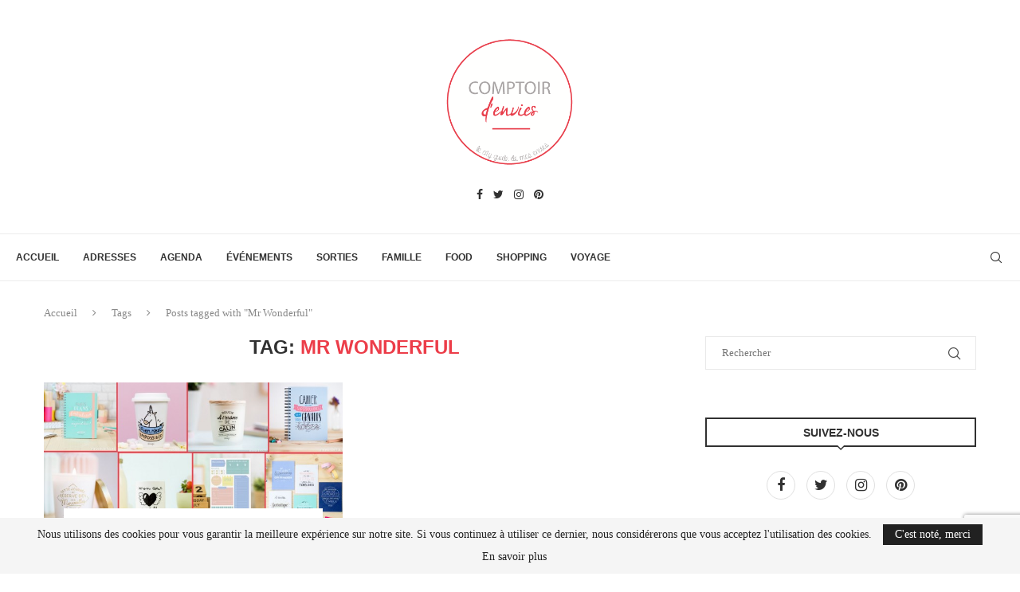

--- FILE ---
content_type: text/html; charset=UTF-8
request_url: https://www.comptoirdenvies.com/tag/mr-wonderful/
body_size: 31908
content:
<!DOCTYPE html>
<html dir="ltr" lang="fr-FR" prefix="og: https://ogp.me/ns#">
<head>
    <meta charset="UTF-8">
    <meta http-equiv="X-UA-Compatible" content="IE=edge">
    <meta name="viewport" content="width=device-width, initial-scale=1">
    <link rel="profile" href="http://gmpg.org/xfn/11"/>
	        <link rel="shortcut icon" href="https://www.comptoirdenvies.com/wp-content/uploads/2015/06/logo-comptoirdenvies-0606_2.png"
              type="image/x-icon"/>
        <link rel="apple-touch-icon" sizes="180x180" href="https://www.comptoirdenvies.com/wp-content/uploads/2015/06/logo-comptoirdenvies-0606_2.png">
	    <link rel="alternate" type="application/rss+xml" title="Comptoir d&#039;Envies RSS Feed"
          href="https://www.comptoirdenvies.com/feed/"/>
    <link rel="alternate" type="application/atom+xml" title="Comptoir d&#039;Envies Atom Feed"
          href="https://www.comptoirdenvies.com/feed/atom/"/>
    <link rel="pingback" href="https://www.comptoirdenvies.com/xmlrpc.php"/>
    <!--[if lt IE 9]>
	<script src="https://www.comptoirdenvies.com/wp-content/themes/soledad/js/html5.js"></script>
	<![endif]-->
	<title>Mr Wonderful | Comptoir d'Envies</title>
		<style>
			.penci-library-modal-btn {
				margin-left: 5px;
				background: #33ad67;
				vertical-align: top;
				font-size: 0 !important;
			}

			.penci-library-modal-btn:before {
				content: '';
				width: 16px;
				height: 16px;
				background-image: url('https://www.comptoirdenvies.com/wp-content/themes/soledad/images/penci-icon.png');
				background-position: center;
				background-size: contain;
				background-repeat: no-repeat;
			}

			#penci-library-modal .penci-elementor-template-library-template-name {
				text-align: right;
				flex: 1 0 0%;
			}
		</style>
	
		<!-- All in One SEO 4.9.3 - aioseo.com -->
	<meta name="robots" content="max-image-preview:large" />
	<meta name="keywords" content="mr wonderful,wishlist,eshop,studio,atelier,fournitures,idée cadeau,agenda,mugs,papeterie,noël" />
	<link rel="canonical" href="https://www.comptoirdenvies.com/tag/mr-wonderful/" />
	<meta name="generator" content="All in One SEO (AIOSEO) 4.9.3" />
		<script type="application/ld+json" class="aioseo-schema">
			{"@context":"https:\/\/schema.org","@graph":[{"@type":"BreadcrumbList","@id":"https:\/\/www.comptoirdenvies.com\/tag\/mr-wonderful\/#breadcrumblist","itemListElement":[{"@type":"ListItem","@id":"https:\/\/www.comptoirdenvies.com#listItem","position":1,"name":"Accueil","item":"https:\/\/www.comptoirdenvies.com","nextItem":{"@type":"ListItem","@id":"https:\/\/www.comptoirdenvies.com\/tag\/mr-wonderful\/#listItem","name":"Mr Wonderful"}},{"@type":"ListItem","@id":"https:\/\/www.comptoirdenvies.com\/tag\/mr-wonderful\/#listItem","position":2,"name":"Mr Wonderful","previousItem":{"@type":"ListItem","@id":"https:\/\/www.comptoirdenvies.com#listItem","name":"Accueil"}}]},{"@type":"CollectionPage","@id":"https:\/\/www.comptoirdenvies.com\/tag\/mr-wonderful\/#collectionpage","url":"https:\/\/www.comptoirdenvies.com\/tag\/mr-wonderful\/","name":"Mr Wonderful | Comptoir d'Envies","inLanguage":"fr-FR","isPartOf":{"@id":"https:\/\/www.comptoirdenvies.com\/#website"},"breadcrumb":{"@id":"https:\/\/www.comptoirdenvies.com\/tag\/mr-wonderful\/#breadcrumblist"}},{"@type":"Organization","@id":"https:\/\/www.comptoirdenvies.com\/#organization","name":"Comptoir d'Envies","url":"https:\/\/www.comptoirdenvies.com\/"},{"@type":"WebSite","@id":"https:\/\/www.comptoirdenvies.com\/#website","url":"https:\/\/www.comptoirdenvies.com\/","name":"Comptoir d'Envies","inLanguage":"fr-FR","publisher":{"@id":"https:\/\/www.comptoirdenvies.com\/#organization"}}]}
		</script>
		<!-- All in One SEO -->

<link rel='dns-prefetch' href='//www.googletagmanager.com' />
<link rel="alternate" type="application/rss+xml" title="Comptoir d&#039;Envies &raquo; Flux" href="https://www.comptoirdenvies.com/feed/" />
<link rel="alternate" type="application/rss+xml" title="Comptoir d&#039;Envies &raquo; Flux des commentaires" href="https://www.comptoirdenvies.com/comments/feed/" />
<link rel="alternate" type="text/calendar" title="Comptoir d&#039;Envies &raquo; Flux iCal" href="https://www.comptoirdenvies.com/events/?ical=1" />
<link rel="alternate" type="application/rss+xml" title="Comptoir d&#039;Envies &raquo; Flux de l’étiquette Mr Wonderful" href="https://www.comptoirdenvies.com/tag/mr-wonderful/feed/" />
		<!-- This site uses the Google Analytics by ExactMetrics plugin v7.10.0 - Using Analytics tracking - https://www.exactmetrics.com/ -->
							<script
				src="//www.googletagmanager.com/gtag/js?id=UA-63575197-1"  data-cfasync="false" data-wpfc-render="false" type="text/javascript" async></script>
			<script data-cfasync="false" data-wpfc-render="false" type="text/javascript">
				var em_version = '7.10.0';
				var em_track_user = true;
				var em_no_track_reason = '';
				
								var disableStrs = [
															'ga-disable-UA-63575197-1',
									];

				/* Function to detect opted out users */
				function __gtagTrackerIsOptedOut() {
					for (var index = 0; index < disableStrs.length; index++) {
						if (document.cookie.indexOf(disableStrs[index] + '=true') > -1) {
							return true;
						}
					}

					return false;
				}

				/* Disable tracking if the opt-out cookie exists. */
				if (__gtagTrackerIsOptedOut()) {
					for (var index = 0; index < disableStrs.length; index++) {
						window[disableStrs[index]] = true;
					}
				}

				/* Opt-out function */
				function __gtagTrackerOptout() {
					for (var index = 0; index < disableStrs.length; index++) {
						document.cookie = disableStrs[index] + '=true; expires=Thu, 31 Dec 2099 23:59:59 UTC; path=/';
						window[disableStrs[index]] = true;
					}
				}

				if ('undefined' === typeof gaOptout) {
					function gaOptout() {
						__gtagTrackerOptout();
					}
				}
								window.dataLayer = window.dataLayer || [];

				window.ExactMetricsDualTracker = {
					helpers: {},
					trackers: {},
				};
				if (em_track_user) {
					function __gtagDataLayer() {
						dataLayer.push(arguments);
					}

					function __gtagTracker(type, name, parameters) {
						if (!parameters) {
							parameters = {};
						}

						if (parameters.send_to) {
							__gtagDataLayer.apply(null, arguments);
							return;
						}

						if (type === 'event') {
							
														parameters.send_to = exactmetrics_frontend.ua;
							__gtagDataLayer(type, name, parameters);
													} else {
							__gtagDataLayer.apply(null, arguments);
						}
					}

					__gtagTracker('js', new Date());
					__gtagTracker('set', {
						'developer_id.dNDMyYj': true,
											});
															__gtagTracker('config', 'UA-63575197-1', {"forceSSL":"true"} );
										window.gtag = __gtagTracker;										(function () {
						/* https://developers.google.com/analytics/devguides/collection/analyticsjs/ */
						/* ga and __gaTracker compatibility shim. */
						var noopfn = function () {
							return null;
						};
						var newtracker = function () {
							return new Tracker();
						};
						var Tracker = function () {
							return null;
						};
						var p = Tracker.prototype;
						p.get = noopfn;
						p.set = noopfn;
						p.send = function () {
							var args = Array.prototype.slice.call(arguments);
							args.unshift('send');
							__gaTracker.apply(null, args);
						};
						var __gaTracker = function () {
							var len = arguments.length;
							if (len === 0) {
								return;
							}
							var f = arguments[len - 1];
							if (typeof f !== 'object' || f === null || typeof f.hitCallback !== 'function') {
								if ('send' === arguments[0]) {
									var hitConverted, hitObject = false, action;
									if ('event' === arguments[1]) {
										if ('undefined' !== typeof arguments[3]) {
											hitObject = {
												'eventAction': arguments[3],
												'eventCategory': arguments[2],
												'eventLabel': arguments[4],
												'value': arguments[5] ? arguments[5] : 1,
											}
										}
									}
									if ('pageview' === arguments[1]) {
										if ('undefined' !== typeof arguments[2]) {
											hitObject = {
												'eventAction': 'page_view',
												'page_path': arguments[2],
											}
										}
									}
									if (typeof arguments[2] === 'object') {
										hitObject = arguments[2];
									}
									if (typeof arguments[5] === 'object') {
										Object.assign(hitObject, arguments[5]);
									}
									if ('undefined' !== typeof arguments[1].hitType) {
										hitObject = arguments[1];
										if ('pageview' === hitObject.hitType) {
											hitObject.eventAction = 'page_view';
										}
									}
									if (hitObject) {
										action = 'timing' === arguments[1].hitType ? 'timing_complete' : hitObject.eventAction;
										hitConverted = mapArgs(hitObject);
										__gtagTracker('event', action, hitConverted);
									}
								}
								return;
							}

							function mapArgs(args) {
								var arg, hit = {};
								var gaMap = {
									'eventCategory': 'event_category',
									'eventAction': 'event_action',
									'eventLabel': 'event_label',
									'eventValue': 'event_value',
									'nonInteraction': 'non_interaction',
									'timingCategory': 'event_category',
									'timingVar': 'name',
									'timingValue': 'value',
									'timingLabel': 'event_label',
									'page': 'page_path',
									'location': 'page_location',
									'title': 'page_title',
								};
								for (arg in args) {
																		if (!(!args.hasOwnProperty(arg) || !gaMap.hasOwnProperty(arg))) {
										hit[gaMap[arg]] = args[arg];
									} else {
										hit[arg] = args[arg];
									}
								}
								return hit;
							}

							try {
								f.hitCallback();
							} catch (ex) {
							}
						};
						__gaTracker.create = newtracker;
						__gaTracker.getByName = newtracker;
						__gaTracker.getAll = function () {
							return [];
						};
						__gaTracker.remove = noopfn;
						__gaTracker.loaded = true;
						window['__gaTracker'] = __gaTracker;
					})();
									} else {
										console.log("");
					(function () {
						function __gtagTracker() {
							return null;
						}

						window['__gtagTracker'] = __gtagTracker;
						window['gtag'] = __gtagTracker;
					})();
									}
			</script>
				<!-- / Google Analytics by ExactMetrics -->
		<style id='wp-img-auto-sizes-contain-inline-css' type='text/css'>
img:is([sizes=auto i],[sizes^="auto," i]){contain-intrinsic-size:3000px 1500px}
/*# sourceURL=wp-img-auto-sizes-contain-inline-css */
</style>
<link rel='stylesheet' id='validate-engine-css-css' href='https://www.comptoirdenvies.com/wp-content/plugins/wysija-newsletters/css/validationEngine.jquery.css?ver=2.22' type='text/css' media='all' />
<link rel='stylesheet' id='sbi_styles-css' href='https://www.comptoirdenvies.com/wp-content/plugins/instagram-feed/css/sbi-styles.min.css?ver=6.10.0' type='text/css' media='all' />
<style id='wp-emoji-styles-inline-css' type='text/css'>

	img.wp-smiley, img.emoji {
		display: inline !important;
		border: none !important;
		box-shadow: none !important;
		height: 1em !important;
		width: 1em !important;
		margin: 0 0.07em !important;
		vertical-align: -0.1em !important;
		background: none !important;
		padding: 0 !important;
	}
/*# sourceURL=wp-emoji-styles-inline-css */
</style>
<link rel='stylesheet' id='wp-block-library-css' href='https://www.comptoirdenvies.com/wp-includes/css/dist/block-library/style.min.css?ver=6.9' type='text/css' media='all' />
<style id='wp-block-library-theme-inline-css' type='text/css'>
.wp-block-audio :where(figcaption){color:#555;font-size:13px;text-align:center}.is-dark-theme .wp-block-audio :where(figcaption){color:#ffffffa6}.wp-block-audio{margin:0 0 1em}.wp-block-code{border:1px solid #ccc;border-radius:4px;font-family:Menlo,Consolas,monaco,monospace;padding:.8em 1em}.wp-block-embed :where(figcaption){color:#555;font-size:13px;text-align:center}.is-dark-theme .wp-block-embed :where(figcaption){color:#ffffffa6}.wp-block-embed{margin:0 0 1em}.blocks-gallery-caption{color:#555;font-size:13px;text-align:center}.is-dark-theme .blocks-gallery-caption{color:#ffffffa6}:root :where(.wp-block-image figcaption){color:#555;font-size:13px;text-align:center}.is-dark-theme :root :where(.wp-block-image figcaption){color:#ffffffa6}.wp-block-image{margin:0 0 1em}.wp-block-pullquote{border-bottom:4px solid;border-top:4px solid;color:currentColor;margin-bottom:1.75em}.wp-block-pullquote :where(cite),.wp-block-pullquote :where(footer),.wp-block-pullquote__citation{color:currentColor;font-size:.8125em;font-style:normal;text-transform:uppercase}.wp-block-quote{border-left:.25em solid;margin:0 0 1.75em;padding-left:1em}.wp-block-quote cite,.wp-block-quote footer{color:currentColor;font-size:.8125em;font-style:normal;position:relative}.wp-block-quote:where(.has-text-align-right){border-left:none;border-right:.25em solid;padding-left:0;padding-right:1em}.wp-block-quote:where(.has-text-align-center){border:none;padding-left:0}.wp-block-quote.is-large,.wp-block-quote.is-style-large,.wp-block-quote:where(.is-style-plain){border:none}.wp-block-search .wp-block-search__label{font-weight:700}.wp-block-search__button{border:1px solid #ccc;padding:.375em .625em}:where(.wp-block-group.has-background){padding:1.25em 2.375em}.wp-block-separator.has-css-opacity{opacity:.4}.wp-block-separator{border:none;border-bottom:2px solid;margin-left:auto;margin-right:auto}.wp-block-separator.has-alpha-channel-opacity{opacity:1}.wp-block-separator:not(.is-style-wide):not(.is-style-dots){width:100px}.wp-block-separator.has-background:not(.is-style-dots){border-bottom:none;height:1px}.wp-block-separator.has-background:not(.is-style-wide):not(.is-style-dots){height:2px}.wp-block-table{margin:0 0 1em}.wp-block-table td,.wp-block-table th{word-break:normal}.wp-block-table :where(figcaption){color:#555;font-size:13px;text-align:center}.is-dark-theme .wp-block-table :where(figcaption){color:#ffffffa6}.wp-block-video :where(figcaption){color:#555;font-size:13px;text-align:center}.is-dark-theme .wp-block-video :where(figcaption){color:#ffffffa6}.wp-block-video{margin:0 0 1em}:root :where(.wp-block-template-part.has-background){margin-bottom:0;margin-top:0;padding:1.25em 2.375em}
/*# sourceURL=/wp-includes/css/dist/block-library/theme.min.css */
</style>
<style id='classic-theme-styles-inline-css' type='text/css'>
/*! This file is auto-generated */
.wp-block-button__link{color:#fff;background-color:#32373c;border-radius:9999px;box-shadow:none;text-decoration:none;padding:calc(.667em + 2px) calc(1.333em + 2px);font-size:1.125em}.wp-block-file__button{background:#32373c;color:#fff;text-decoration:none}
/*# sourceURL=/wp-includes/css/classic-themes.min.css */
</style>
<link rel='stylesheet' id='aioseo/css/src/vue/standalone/blocks/table-of-contents/global.scss-css' href='https://www.comptoirdenvies.com/wp-content/plugins/all-in-one-seo-pack/dist/Lite/assets/css/table-of-contents/global.e90f6d47.css?ver=4.9.3' type='text/css' media='all' />
<style id='global-styles-inline-css' type='text/css'>
:root{--wp--preset--aspect-ratio--square: 1;--wp--preset--aspect-ratio--4-3: 4/3;--wp--preset--aspect-ratio--3-4: 3/4;--wp--preset--aspect-ratio--3-2: 3/2;--wp--preset--aspect-ratio--2-3: 2/3;--wp--preset--aspect-ratio--16-9: 16/9;--wp--preset--aspect-ratio--9-16: 9/16;--wp--preset--color--black: #000000;--wp--preset--color--cyan-bluish-gray: #abb8c3;--wp--preset--color--white: #ffffff;--wp--preset--color--pale-pink: #f78da7;--wp--preset--color--vivid-red: #cf2e2e;--wp--preset--color--luminous-vivid-orange: #ff6900;--wp--preset--color--luminous-vivid-amber: #fcb900;--wp--preset--color--light-green-cyan: #7bdcb5;--wp--preset--color--vivid-green-cyan: #00d084;--wp--preset--color--pale-cyan-blue: #8ed1fc;--wp--preset--color--vivid-cyan-blue: #0693e3;--wp--preset--color--vivid-purple: #9b51e0;--wp--preset--gradient--vivid-cyan-blue-to-vivid-purple: linear-gradient(135deg,rgb(6,147,227) 0%,rgb(155,81,224) 100%);--wp--preset--gradient--light-green-cyan-to-vivid-green-cyan: linear-gradient(135deg,rgb(122,220,180) 0%,rgb(0,208,130) 100%);--wp--preset--gradient--luminous-vivid-amber-to-luminous-vivid-orange: linear-gradient(135deg,rgb(252,185,0) 0%,rgb(255,105,0) 100%);--wp--preset--gradient--luminous-vivid-orange-to-vivid-red: linear-gradient(135deg,rgb(255,105,0) 0%,rgb(207,46,46) 100%);--wp--preset--gradient--very-light-gray-to-cyan-bluish-gray: linear-gradient(135deg,rgb(238,238,238) 0%,rgb(169,184,195) 100%);--wp--preset--gradient--cool-to-warm-spectrum: linear-gradient(135deg,rgb(74,234,220) 0%,rgb(151,120,209) 20%,rgb(207,42,186) 40%,rgb(238,44,130) 60%,rgb(251,105,98) 80%,rgb(254,248,76) 100%);--wp--preset--gradient--blush-light-purple: linear-gradient(135deg,rgb(255,206,236) 0%,rgb(152,150,240) 100%);--wp--preset--gradient--blush-bordeaux: linear-gradient(135deg,rgb(254,205,165) 0%,rgb(254,45,45) 50%,rgb(107,0,62) 100%);--wp--preset--gradient--luminous-dusk: linear-gradient(135deg,rgb(255,203,112) 0%,rgb(199,81,192) 50%,rgb(65,88,208) 100%);--wp--preset--gradient--pale-ocean: linear-gradient(135deg,rgb(255,245,203) 0%,rgb(182,227,212) 50%,rgb(51,167,181) 100%);--wp--preset--gradient--electric-grass: linear-gradient(135deg,rgb(202,248,128) 0%,rgb(113,206,126) 100%);--wp--preset--gradient--midnight: linear-gradient(135deg,rgb(2,3,129) 0%,rgb(40,116,252) 100%);--wp--preset--font-size--small: 12px;--wp--preset--font-size--medium: 20px;--wp--preset--font-size--large: 32px;--wp--preset--font-size--x-large: 42px;--wp--preset--font-size--normal: 14px;--wp--preset--font-size--huge: 42px;--wp--preset--spacing--20: 0.44rem;--wp--preset--spacing--30: 0.67rem;--wp--preset--spacing--40: 1rem;--wp--preset--spacing--50: 1.5rem;--wp--preset--spacing--60: 2.25rem;--wp--preset--spacing--70: 3.38rem;--wp--preset--spacing--80: 5.06rem;--wp--preset--shadow--natural: 6px 6px 9px rgba(0, 0, 0, 0.2);--wp--preset--shadow--deep: 12px 12px 50px rgba(0, 0, 0, 0.4);--wp--preset--shadow--sharp: 6px 6px 0px rgba(0, 0, 0, 0.2);--wp--preset--shadow--outlined: 6px 6px 0px -3px rgb(255, 255, 255), 6px 6px rgb(0, 0, 0);--wp--preset--shadow--crisp: 6px 6px 0px rgb(0, 0, 0);}:where(.is-layout-flex){gap: 0.5em;}:where(.is-layout-grid){gap: 0.5em;}body .is-layout-flex{display: flex;}.is-layout-flex{flex-wrap: wrap;align-items: center;}.is-layout-flex > :is(*, div){margin: 0;}body .is-layout-grid{display: grid;}.is-layout-grid > :is(*, div){margin: 0;}:where(.wp-block-columns.is-layout-flex){gap: 2em;}:where(.wp-block-columns.is-layout-grid){gap: 2em;}:where(.wp-block-post-template.is-layout-flex){gap: 1.25em;}:where(.wp-block-post-template.is-layout-grid){gap: 1.25em;}.has-black-color{color: var(--wp--preset--color--black) !important;}.has-cyan-bluish-gray-color{color: var(--wp--preset--color--cyan-bluish-gray) !important;}.has-white-color{color: var(--wp--preset--color--white) !important;}.has-pale-pink-color{color: var(--wp--preset--color--pale-pink) !important;}.has-vivid-red-color{color: var(--wp--preset--color--vivid-red) !important;}.has-luminous-vivid-orange-color{color: var(--wp--preset--color--luminous-vivid-orange) !important;}.has-luminous-vivid-amber-color{color: var(--wp--preset--color--luminous-vivid-amber) !important;}.has-light-green-cyan-color{color: var(--wp--preset--color--light-green-cyan) !important;}.has-vivid-green-cyan-color{color: var(--wp--preset--color--vivid-green-cyan) !important;}.has-pale-cyan-blue-color{color: var(--wp--preset--color--pale-cyan-blue) !important;}.has-vivid-cyan-blue-color{color: var(--wp--preset--color--vivid-cyan-blue) !important;}.has-vivid-purple-color{color: var(--wp--preset--color--vivid-purple) !important;}.has-black-background-color{background-color: var(--wp--preset--color--black) !important;}.has-cyan-bluish-gray-background-color{background-color: var(--wp--preset--color--cyan-bluish-gray) !important;}.has-white-background-color{background-color: var(--wp--preset--color--white) !important;}.has-pale-pink-background-color{background-color: var(--wp--preset--color--pale-pink) !important;}.has-vivid-red-background-color{background-color: var(--wp--preset--color--vivid-red) !important;}.has-luminous-vivid-orange-background-color{background-color: var(--wp--preset--color--luminous-vivid-orange) !important;}.has-luminous-vivid-amber-background-color{background-color: var(--wp--preset--color--luminous-vivid-amber) !important;}.has-light-green-cyan-background-color{background-color: var(--wp--preset--color--light-green-cyan) !important;}.has-vivid-green-cyan-background-color{background-color: var(--wp--preset--color--vivid-green-cyan) !important;}.has-pale-cyan-blue-background-color{background-color: var(--wp--preset--color--pale-cyan-blue) !important;}.has-vivid-cyan-blue-background-color{background-color: var(--wp--preset--color--vivid-cyan-blue) !important;}.has-vivid-purple-background-color{background-color: var(--wp--preset--color--vivid-purple) !important;}.has-black-border-color{border-color: var(--wp--preset--color--black) !important;}.has-cyan-bluish-gray-border-color{border-color: var(--wp--preset--color--cyan-bluish-gray) !important;}.has-white-border-color{border-color: var(--wp--preset--color--white) !important;}.has-pale-pink-border-color{border-color: var(--wp--preset--color--pale-pink) !important;}.has-vivid-red-border-color{border-color: var(--wp--preset--color--vivid-red) !important;}.has-luminous-vivid-orange-border-color{border-color: var(--wp--preset--color--luminous-vivid-orange) !important;}.has-luminous-vivid-amber-border-color{border-color: var(--wp--preset--color--luminous-vivid-amber) !important;}.has-light-green-cyan-border-color{border-color: var(--wp--preset--color--light-green-cyan) !important;}.has-vivid-green-cyan-border-color{border-color: var(--wp--preset--color--vivid-green-cyan) !important;}.has-pale-cyan-blue-border-color{border-color: var(--wp--preset--color--pale-cyan-blue) !important;}.has-vivid-cyan-blue-border-color{border-color: var(--wp--preset--color--vivid-cyan-blue) !important;}.has-vivid-purple-border-color{border-color: var(--wp--preset--color--vivid-purple) !important;}.has-vivid-cyan-blue-to-vivid-purple-gradient-background{background: var(--wp--preset--gradient--vivid-cyan-blue-to-vivid-purple) !important;}.has-light-green-cyan-to-vivid-green-cyan-gradient-background{background: var(--wp--preset--gradient--light-green-cyan-to-vivid-green-cyan) !important;}.has-luminous-vivid-amber-to-luminous-vivid-orange-gradient-background{background: var(--wp--preset--gradient--luminous-vivid-amber-to-luminous-vivid-orange) !important;}.has-luminous-vivid-orange-to-vivid-red-gradient-background{background: var(--wp--preset--gradient--luminous-vivid-orange-to-vivid-red) !important;}.has-very-light-gray-to-cyan-bluish-gray-gradient-background{background: var(--wp--preset--gradient--very-light-gray-to-cyan-bluish-gray) !important;}.has-cool-to-warm-spectrum-gradient-background{background: var(--wp--preset--gradient--cool-to-warm-spectrum) !important;}.has-blush-light-purple-gradient-background{background: var(--wp--preset--gradient--blush-light-purple) !important;}.has-blush-bordeaux-gradient-background{background: var(--wp--preset--gradient--blush-bordeaux) !important;}.has-luminous-dusk-gradient-background{background: var(--wp--preset--gradient--luminous-dusk) !important;}.has-pale-ocean-gradient-background{background: var(--wp--preset--gradient--pale-ocean) !important;}.has-electric-grass-gradient-background{background: var(--wp--preset--gradient--electric-grass) !important;}.has-midnight-gradient-background{background: var(--wp--preset--gradient--midnight) !important;}.has-small-font-size{font-size: var(--wp--preset--font-size--small) !important;}.has-medium-font-size{font-size: var(--wp--preset--font-size--medium) !important;}.has-large-font-size{font-size: var(--wp--preset--font-size--large) !important;}.has-x-large-font-size{font-size: var(--wp--preset--font-size--x-large) !important;}
:where(.wp-block-post-template.is-layout-flex){gap: 1.25em;}:where(.wp-block-post-template.is-layout-grid){gap: 1.25em;}
:where(.wp-block-term-template.is-layout-flex){gap: 1.25em;}:where(.wp-block-term-template.is-layout-grid){gap: 1.25em;}
:where(.wp-block-columns.is-layout-flex){gap: 2em;}:where(.wp-block-columns.is-layout-grid){gap: 2em;}
:root :where(.wp-block-pullquote){font-size: 1.5em;line-height: 1.6;}
/*# sourceURL=global-styles-inline-css */
</style>
<link rel='stylesheet' id='contact-form-7-css' href='https://www.comptoirdenvies.com/wp-content/plugins/contact-form-7/includes/css/styles.css?ver=6.1.4' type='text/css' media='all' />
<link rel='stylesheet' id='finalTilesGallery_stylesheet-css' href='https://www.comptoirdenvies.com/wp-content/plugins/final-tiles-grid-gallery-lite/scripts/ftg.css?ver=3.6.10' type='text/css' media='all' />
<link rel='stylesheet' id='fontawesome_stylesheet-css' href='https://www.comptoirdenvies.com/wp-content/plugins/final-tiles-grid-gallery-lite/fonts/font-awesome/css/font-awesome.min.css?ver=6.9' type='text/css' media='all' />
<link rel='stylesheet' id='SFSImainCss-css' href='https://www.comptoirdenvies.com/wp-content/plugins/ultimate-social-media-icons/css/sfsi-style.css?ver=2.9.6' type='text/css' media='all' />
<link rel='stylesheet' id='tribe-events-v2-single-skeleton-css' href='https://www.comptoirdenvies.com/wp-content/plugins/the-events-calendar/build/css/tribe-events-single-skeleton.css?ver=6.15.14' type='text/css' media='all' />
<link rel='stylesheet' id='tribe-events-v2-single-skeleton-full-css' href='https://www.comptoirdenvies.com/wp-content/plugins/the-events-calendar/build/css/tribe-events-single-full.css?ver=6.15.14' type='text/css' media='all' />
<link rel='stylesheet' id='tec-events-elementor-widgets-base-styles-css' href='https://www.comptoirdenvies.com/wp-content/plugins/the-events-calendar/build/css/integrations/plugins/elementor/widgets/widget-base.css?ver=6.15.14' type='text/css' media='all' />
<link rel='stylesheet' id='penci-main-style-css' href='https://www.comptoirdenvies.com/wp-content/themes/soledad/main.css?ver=8.1.2' type='text/css' media='all' />
<link rel='stylesheet' id='penci-font-awesomeold-css' href='https://www.comptoirdenvies.com/wp-content/themes/soledad/css/font-awesome.4.7.0.swap.min.css?ver=4.7.0' type='text/css' media='all' />
<link rel='stylesheet' id='penci_icon-css' href='https://www.comptoirdenvies.com/wp-content/themes/soledad/css/penci-icon.css?ver=8.1.2' type='text/css' media='all' />
<link rel='stylesheet' id='penci_style-css' href='https://www.comptoirdenvies.com/wp-content/themes/soledad/style.css?ver=8.1.2' type='text/css' media='all' />
<link rel='stylesheet' id='penci_social_counter-css' href='https://www.comptoirdenvies.com/wp-content/themes/soledad/css/social-counter.css?ver=8.1.2' type='text/css' media='all' />
<link rel='stylesheet' id='elementor-icons-css' href='https://www.comptoirdenvies.com/wp-content/plugins/elementor/assets/lib/eicons/css/elementor-icons.min.css?ver=5.45.0' type='text/css' media='all' />
<link rel='stylesheet' id='elementor-frontend-css' href='https://www.comptoirdenvies.com/wp-content/plugins/elementor/assets/css/frontend.min.css?ver=3.34.1' type='text/css' media='all' />
<link rel='stylesheet' id='elementor-post-1122-css' href='https://www.comptoirdenvies.com/wp-content/uploads/elementor/css/post-1122.css?ver=1768359171' type='text/css' media='all' />
<link rel='stylesheet' id='sbistyles-css' href='https://www.comptoirdenvies.com/wp-content/plugins/instagram-feed/css/sbi-styles.min.css?ver=6.10.0' type='text/css' media='all' />
<link rel='stylesheet' id='slb_core-css' href='https://www.comptoirdenvies.com/wp-content/plugins/simple-lightbox/client/css/app.css?ver=2.9.4' type='text/css' media='all' />
<link rel='stylesheet' id='heateor_sss_frontend_css-css' href='https://www.comptoirdenvies.com/wp-content/plugins/sassy-social-share/public/css/sassy-social-share-public.css?ver=3.3.79' type='text/css' media='all' />
<style id='heateor_sss_frontend_css-inline-css' type='text/css'>
.heateor_sss_button_instagram span.heateor_sss_svg,a.heateor_sss_instagram span.heateor_sss_svg{background:radial-gradient(circle at 30% 107%,#fdf497 0,#fdf497 5%,#fd5949 45%,#d6249f 60%,#285aeb 90%)}.heateor_sss_horizontal_sharing .heateor_sss_svg,.heateor_sss_standard_follow_icons_container .heateor_sss_svg{color:#fff;border-width:0px;border-style:solid;border-color:transparent}.heateor_sss_horizontal_sharing .heateorSssTCBackground{color:#666}.heateor_sss_horizontal_sharing span.heateor_sss_svg:hover,.heateor_sss_standard_follow_icons_container span.heateor_sss_svg:hover{border-color:transparent;}.heateor_sss_vertical_sharing span.heateor_sss_svg,.heateor_sss_floating_follow_icons_container span.heateor_sss_svg{color:#fff;border-width:0px;border-style:solid;border-color:transparent;}.heateor_sss_vertical_sharing .heateorSssTCBackground{color:#666;}.heateor_sss_vertical_sharing span.heateor_sss_svg:hover,.heateor_sss_floating_follow_icons_container span.heateor_sss_svg:hover{border-color:transparent;}div.heateor_sss_horizontal_sharing .heateor_sss_square_count{float:right;margin:0 8px;line-height:35px;}@media screen and (max-width:783px) {.heateor_sss_vertical_sharing{display:none!important}}
/*# sourceURL=heateor_sss_frontend_css-inline-css */
</style>
<link rel='stylesheet' id='elementor-gf-local-roboto-css' href='https://www.comptoirdenvies.com/wp-content/uploads/elementor/google-fonts/css/roboto.css?ver=1742223175' type='text/css' media='all' />
<link rel='stylesheet' id='elementor-gf-local-robotoslab-css' href='https://www.comptoirdenvies.com/wp-content/uploads/elementor/google-fonts/css/robotoslab.css?ver=1742223177' type='text/css' media='all' />
<script type="text/javascript" src="https://www.comptoirdenvies.com/wp-content/plugins/google-analytics-dashboard-for-wp/assets/js/frontend-gtag.min.js?ver=7.10.0" id="exactmetrics-frontend-script-js"></script>
<script data-cfasync="false" data-wpfc-render="false" type="text/javascript" id='exactmetrics-frontend-script-js-extra'>/* <![CDATA[ */
var exactmetrics_frontend = {"js_events_tracking":"true","download_extensions":"zip,mp3,mpeg,pdf,docx,pptx,xlsx,rar","inbound_paths":"[{\"path\":\"\\\/go\\\/\",\"label\":\"affiliate\"},{\"path\":\"\\\/recommend\\\/\",\"label\":\"affiliate\"}]","home_url":"https:\/\/www.comptoirdenvies.com","hash_tracking":"false","ua":"UA-63575197-1","v4_id":""};/* ]]> */
</script>
<script type="text/javascript" src="https://www.comptoirdenvies.com/wp-includes/js/jquery/jquery.min.js?ver=3.7.1" id="jquery-core-js"></script>
<script type="text/javascript" src="https://www.comptoirdenvies.com/wp-includes/js/jquery/jquery-migrate.min.js?ver=3.4.1" id="jquery-migrate-js"></script>

<!-- Extrait de code de la balise Google (gtag.js) ajouté par Site Kit -->
<!-- Extrait Google Analytics ajouté par Site Kit -->
<script type="text/javascript" src="https://www.googletagmanager.com/gtag/js?id=G-4Q5QDHY9V4" id="google_gtagjs-js" async></script>
<script type="text/javascript" id="google_gtagjs-js-after">
/* <![CDATA[ */
window.dataLayer = window.dataLayer || [];function gtag(){dataLayer.push(arguments);}
gtag("set","linker",{"domains":["www.comptoirdenvies.com"]});
gtag("js", new Date());
gtag("set", "developer_id.dZTNiMT", true);
gtag("config", "G-4Q5QDHY9V4");
//# sourceURL=google_gtagjs-js-after
/* ]]> */
</script>
<link rel="https://api.w.org/" href="https://www.comptoirdenvies.com/wp-json/" /><link rel="alternate" title="JSON" type="application/json" href="https://www.comptoirdenvies.com/wp-json/wp/v2/tags/227" /><link rel="EditURI" type="application/rsd+xml" title="RSD" href="https://www.comptoirdenvies.com/xmlrpc.php?rsd" />
<meta name="generator" content="WordPress 6.9" />
<meta name="generator" content="Site Kit by Google 1.170.0" /><meta name="follow.[base64]" content="n0WpELtwhm3zg7FDfewH"/><meta name="tec-api-version" content="v1"><meta name="tec-api-origin" content="https://www.comptoirdenvies.com"><link rel="alternate" href="https://www.comptoirdenvies.com/wp-json/tribe/events/v1/events/?tags=mr-wonderful" /><style id="penci-custom-style" type="text/css">body{ --pcbg-cl: #fff; --pctext-cl: #313131; --pcborder-cl: #dedede; --pcheading-cl: #313131; --pcmeta-cl: #888888; --pcaccent-cl: #6eb48c; --pcbody-font: 'PT Serif', serif; --pchead-font: 'Raleway', sans-serif; --pchead-wei: bold; } .fluid-width-video-wrapper > div { position: absolute; left: 0; right: 0; top: 0; width: 100%; height: 100%; } .penci-hide-tagupdated{ display: none !important; } .featured-area .penci-image-holder, .featured-area .penci-slider4-overlay, .featured-area .penci-slide-overlay .overlay-link, .featured-style-29 .featured-slider-overlay, .penci-slider38-overlay{ border-radius: ; -webkit-border-radius: ; } .penci-featured-content-right:before{ border-top-right-radius: ; border-bottom-right-radius: ; } .penci-flat-overlay .penci-slide-overlay .penci-mag-featured-content:before{ border-bottom-left-radius: ; border-bottom-right-radius: ; } .container-single .post-image{ border-radius: ; -webkit-border-radius: ; } .penci-mega-thumbnail .penci-image-holder{ border-radius: ; -webkit-border-radius: ; } #header .inner-header .container { padding:40px 0; } #logo a { max-width:190px; width: 100%; } @media only screen and (max-width: 960px) and (min-width: 768px){ #logo img{ max-width: 100%; } } body{ --pcaccent-cl: #ec3d49; } .penci-menuhbg-toggle:hover .lines-button:after, .penci-menuhbg-toggle:hover .penci-lines:before, .penci-menuhbg-toggle:hover .penci-lines:after,.tags-share-box.tags-share-box-s2 .post-share-plike,.penci-video_playlist .penci-playlist-title,.pencisc-column-2.penci-video_playlist .penci-video-nav .playlist-panel-item, .pencisc-column-1.penci-video_playlist .penci-video-nav .playlist-panel-item,.penci-video_playlist .penci-custom-scroll::-webkit-scrollbar-thumb, .pencisc-button, .post-entry .pencisc-button, .penci-dropcap-box, .penci-dropcap-circle, .penci-login-register input[type="submit"]:hover, .penci-ld .penci-ldin:before, .penci-ldspinner > div{ background: #ec3d49; } a, .post-entry .penci-portfolio-filter ul li a:hover, .penci-portfolio-filter ul li a:hover, .penci-portfolio-filter ul li.active a, .post-entry .penci-portfolio-filter ul li.active a, .penci-countdown .countdown-amount, .archive-box h1, .post-entry a, .container.penci-breadcrumb span a:hover, .post-entry blockquote:before, .post-entry blockquote cite, .post-entry blockquote .author, .wpb_text_column blockquote:before, .wpb_text_column blockquote cite, .wpb_text_column blockquote .author, .penci-pagination a:hover, ul.penci-topbar-menu > li a:hover, div.penci-topbar-menu > ul > li a:hover, .penci-recipe-heading a.penci-recipe-print,.penci-review-metas .penci-review-btnbuy, .main-nav-social a:hover, .widget-social .remove-circle a:hover i, .penci-recipe-index .cat > a.penci-cat-name, #bbpress-forums li.bbp-body ul.forum li.bbp-forum-info a:hover, #bbpress-forums li.bbp-body ul.topic li.bbp-topic-title a:hover, #bbpress-forums li.bbp-body ul.forum li.bbp-forum-info .bbp-forum-content a, #bbpress-forums li.bbp-body ul.topic p.bbp-topic-meta a, #bbpress-forums .bbp-breadcrumb a:hover, #bbpress-forums .bbp-forum-freshness a:hover, #bbpress-forums .bbp-topic-freshness a:hover, #buddypress ul.item-list li div.item-title a, #buddypress ul.item-list li h4 a, #buddypress .activity-header a:first-child, #buddypress .comment-meta a:first-child, #buddypress .acomment-meta a:first-child, div.bbp-template-notice a:hover, .penci-menu-hbg .menu li a .indicator:hover, .penci-menu-hbg .menu li a:hover, #sidebar-nav .menu li a:hover, .penci-rlt-popup .rltpopup-meta .rltpopup-title:hover, .penci-video_playlist .penci-video-playlist-item .penci-video-title:hover, .penci_list_shortcode li:before, .penci-dropcap-box-outline, .penci-dropcap-circle-outline, .penci-dropcap-regular, .penci-dropcap-bold{ color: #ec3d49; } .penci-home-popular-post ul.slick-dots li button:hover, .penci-home-popular-post ul.slick-dots li.slick-active button, .post-entry blockquote .author span:after, .error-image:after, .error-404 .go-back-home a:after, .penci-header-signup-form, .woocommerce span.onsale, .woocommerce #respond input#submit:hover, .woocommerce a.button:hover, .woocommerce button.button:hover, .woocommerce input.button:hover, .woocommerce nav.woocommerce-pagination ul li span.current, .woocommerce div.product .entry-summary div[itemprop="description"]:before, .woocommerce div.product .entry-summary div[itemprop="description"] blockquote .author span:after, .woocommerce div.product .woocommerce-tabs #tab-description blockquote .author span:after, .woocommerce #respond input#submit.alt:hover, .woocommerce a.button.alt:hover, .woocommerce button.button.alt:hover, .woocommerce input.button.alt:hover, .pcheader-icon.shoping-cart-icon > a > span, #penci-demobar .buy-button, #penci-demobar .buy-button:hover, .penci-recipe-heading a.penci-recipe-print:hover,.penci-review-metas .penci-review-btnbuy:hover, .penci-review-process span, .penci-review-score-total, #navigation.menu-style-2 ul.menu ul.sub-menu:before, #navigation.menu-style-2 .menu ul ul.sub-menu:before, .penci-go-to-top-floating, .post-entry.blockquote-style-2 blockquote:before, #bbpress-forums #bbp-search-form .button, #bbpress-forums #bbp-search-form .button:hover, .wrapper-boxed .bbp-pagination-links span.current, #bbpress-forums #bbp_reply_submit:hover, #bbpress-forums #bbp_topic_submit:hover,#main .bbp-login-form .bbp-submit-wrapper button[type="submit"]:hover, #buddypress .dir-search input[type=submit], #buddypress .groups-members-search input[type=submit], #buddypress button:hover, #buddypress a.button:hover, #buddypress a.button:focus, #buddypress input[type=button]:hover, #buddypress input[type=reset]:hover, #buddypress ul.button-nav li a:hover, #buddypress ul.button-nav li.current a, #buddypress div.generic-button a:hover, #buddypress .comment-reply-link:hover, #buddypress input[type=submit]:hover, #buddypress div.pagination .pagination-links .current, #buddypress div.item-list-tabs ul li.selected a, #buddypress div.item-list-tabs ul li.current a, #buddypress div.item-list-tabs ul li a:hover, #buddypress table.notifications thead tr, #buddypress table.notifications-settings thead tr, #buddypress table.profile-settings thead tr, #buddypress table.profile-fields thead tr, #buddypress table.wp-profile-fields thead tr, #buddypress table.messages-notices thead tr, #buddypress table.forum thead tr, #buddypress input[type=submit] { background-color: #ec3d49; } .penci-pagination ul.page-numbers li span.current, #comments_pagination span { color: #fff; background: #ec3d49; border-color: #ec3d49; } .footer-instagram h4.footer-instagram-title > span:before, .woocommerce nav.woocommerce-pagination ul li span.current, .penci-pagination.penci-ajax-more a.penci-ajax-more-button:hover, .penci-recipe-heading a.penci-recipe-print:hover,.penci-review-metas .penci-review-btnbuy:hover, .home-featured-cat-content.style-14 .magcat-padding:before, .wrapper-boxed .bbp-pagination-links span.current, #buddypress .dir-search input[type=submit], #buddypress .groups-members-search input[type=submit], #buddypress button:hover, #buddypress a.button:hover, #buddypress a.button:focus, #buddypress input[type=button]:hover, #buddypress input[type=reset]:hover, #buddypress ul.button-nav li a:hover, #buddypress ul.button-nav li.current a, #buddypress div.generic-button a:hover, #buddypress .comment-reply-link:hover, #buddypress input[type=submit]:hover, #buddypress div.pagination .pagination-links .current, #buddypress input[type=submit], form.pc-searchform.penci-hbg-search-form input.search-input:hover, form.pc-searchform.penci-hbg-search-form input.search-input:focus, .penci-dropcap-box-outline, .penci-dropcap-circle-outline { border-color: #ec3d49; } .woocommerce .woocommerce-error, .woocommerce .woocommerce-info, .woocommerce .woocommerce-message { border-top-color: #ec3d49; } .penci-slider ol.penci-control-nav li a.penci-active, .penci-slider ol.penci-control-nav li a:hover, .penci-related-carousel .owl-dot.active span, .penci-owl-carousel-slider .owl-dot.active span{ border-color: #ec3d49; background-color: #ec3d49; } .woocommerce .woocommerce-message:before, .woocommerce form.checkout table.shop_table .order-total .amount, .woocommerce ul.products li.product .price ins, .woocommerce ul.products li.product .price, .woocommerce div.product p.price ins, .woocommerce div.product span.price ins, .woocommerce div.product p.price, .woocommerce div.product .entry-summary div[itemprop="description"] blockquote:before, .woocommerce div.product .woocommerce-tabs #tab-description blockquote:before, .woocommerce div.product .entry-summary div[itemprop="description"] blockquote cite, .woocommerce div.product .entry-summary div[itemprop="description"] blockquote .author, .woocommerce div.product .woocommerce-tabs #tab-description blockquote cite, .woocommerce div.product .woocommerce-tabs #tab-description blockquote .author, .woocommerce div.product .product_meta > span a:hover, .woocommerce div.product .woocommerce-tabs ul.tabs li.active, .woocommerce ul.cart_list li .amount, .woocommerce ul.product_list_widget li .amount, .woocommerce table.shop_table td.product-name a:hover, .woocommerce table.shop_table td.product-price span, .woocommerce table.shop_table td.product-subtotal span, .woocommerce-cart .cart-collaterals .cart_totals table td .amount, .woocommerce .woocommerce-info:before, .woocommerce div.product span.price, .penci-container-inside.penci-breadcrumb span a:hover { color: #ec3d49; } .standard-content .penci-more-link.penci-more-link-button a.more-link, .penci-readmore-btn.penci-btn-make-button a, .penci-featured-cat-seemore.penci-btn-make-button a{ background-color: #ec3d49; color: #fff; } .penci-vernav-toggle:before{ border-top-color: #ec3d49; color: #fff; } .headline-title { background-color: #ec3d49; } .headline-title.nticker-style-2:after, .headline-title.nticker-style-4:after{ border-color: #ec3d49; } #penci-login-popup:before{ opacity: ; } #navigation .menu > li > a:hover, #navigation .menu li.current-menu-item > a, #navigation .menu > li.current_page_item > a, #navigation .menu > li:hover > a, #navigation .menu > li.current-menu-ancestor > a, #navigation .menu > li.current-menu-item > a, #navigation .menu .sub-menu li a:hover, #navigation .menu .sub-menu li.current-menu-item > a, #navigation .sub-menu li:hover > a { color: #ec3d49; } #navigation ul.menu > li > a:before, #navigation .menu > ul > li > a:before { background: #ec3d49; } #navigation .penci-megamenu .penci-mega-child-categories a.cat-active, #navigation .menu .penci-megamenu .penci-mega-child-categories a:hover, #navigation .menu .penci-megamenu .penci-mega-latest-posts .penci-mega-post a:hover { color: #ec3d49; } #navigation .penci-megamenu .penci-mega-thumbnail .mega-cat-name { background: #ec3d49; } #navigation .menu .sub-menu li a:hover, #navigation .menu .sub-menu li.current-menu-item > a, #navigation .sub-menu li:hover > a { color: #ec3d49; } #navigation.menu-style-2 ul.menu ul.sub-menu:before, #navigation.menu-style-2 .menu ul ul.sub-menu:before { background-color: #ec3d49; } .penci-header-signup-form { padding-top: px; padding-bottom: px; } .header-social a:hover i, .main-nav-social a:hover, .penci-menuhbg-toggle:hover .lines-button:after, .penci-menuhbg-toggle:hover .penci-lines:before, .penci-menuhbg-toggle:hover .penci-lines:after { color: #ec3d49; } #sidebar-nav .menu li a:hover, .header-social.sidebar-nav-social a:hover i, #sidebar-nav .menu li a .indicator:hover, #sidebar-nav .menu .sub-menu li a .indicator:hover{ color: #ec3d49; } #sidebar-nav-logo:before{ background-color: #ec3d49; } .penci-slide-overlay .overlay-link, .penci-slider38-overlay, .penci-flat-overlay .penci-slide-overlay .penci-mag-featured-content:before { opacity: ; } .penci-item-mag:hover .penci-slide-overlay .overlay-link, .featured-style-38 .item:hover .penci-slider38-overlay, .penci-flat-overlay .penci-item-mag:hover .penci-slide-overlay .penci-mag-featured-content:before { opacity: ; } .penci-featured-content .featured-slider-overlay { opacity: ; } .featured-style-29 .featured-slider-overlay { opacity: ; } .penci-standard-cat .cat > a.penci-cat-name { color: #ec3d49; } .penci-standard-cat .cat:before, .penci-standard-cat .cat:after { background-color: #ec3d49; } .penci-featured-infor .cat a.penci-cat-name, .penci-grid .cat a.penci-cat-name, .penci-masonry .cat a.penci-cat-name, .penci-featured-infor .cat a.penci-cat-name { color: #ec3d49; } .penci-featured-infor .cat a.penci-cat-name:after, .penci-grid .cat a.penci-cat-name:after, .penci-masonry .cat a.penci-cat-name:after, .penci-featured-infor .cat a.penci-cat-name:after{ border-color: #ec3d49; } .penci-post-share-box a.liked, .penci-post-share-box a:hover { color: #ec3d49; } .overlay-post-box-meta .overlay-share a:hover, .overlay-author a:hover, .penci-grid .standard-content-special .format-post-box .dt-special a:hover, .grid-post-box-meta span a:hover, .grid-post-box-meta span a.comment-link:hover, .penci-grid .standard-content-special .author-quote span, .penci-grid .standard-content-special .format-post-box .post-format-icon i, .grid-mixed .penci-post-box-meta .penci-box-meta a:hover { color: #ec3d49; } .penci-grid .standard-content-special .author-quote span:before, .penci-grid .standard-content-special .author-quote span:after, .grid-header-box:after, .list-post .header-list-style:after { background-color: #ec3d49; } .penci-grid .post-box-meta span:after, .penci-masonry .post-box-meta span:after { border-color: #ec3d49; } .penci-readmore-btn.penci-btn-make-button a{ background-color: #ec3d49; color: #fff; } .penci-grid li.typography-style .overlay-typography { opacity: ; } .penci-grid li.typography-style:hover .overlay-typography { opacity: ; } .penci-grid li.typography-style .item .main-typography h2 a:hover { color: #ec3d49; } .penci-grid li.typography-style .grid-post-box-meta span a:hover { color: #ec3d49; } .overlay-header-box .cat > a.penci-cat-name:hover { color: #ec3d49; } .footer-widget-wrapper .penci-tweets-widget-content .icon-tweets, .footer-widget-wrapper .penci-tweets-widget-content .tweet-intents a, .footer-widget-wrapper .penci-tweets-widget-content .tweet-intents span:after, .footer-widget-wrapper .widget ul.side-newsfeed li .side-item .side-item-text h4 a:hover, .footer-widget-wrapper .widget a:hover, .footer-widget-wrapper .widget-social a:hover span, .footer-widget-wrapper a:hover, .footer-widget-wrapper .widget-social.remove-circle a:hover i, .footer-widget-wrapper .widget ul.side-newsfeed li .side-item .side-item-text .side-item-meta a:hover{ color: #ec3d49; } .footer-widget-wrapper .widget .tagcloud a:hover, .footer-widget-wrapper .widget-social a:hover i, .footer-widget-wrapper .mc4wp-form input[type="submit"]:hover, .footer-widget-wrapper .widget input[type="submit"]:hover,.footer-widget-wrapper .penci-user-logged-in .penci-user-action-links a:hover, .footer-widget-wrapper .widget button[type="submit"]:hover { color: #fff; background-color: #ec3d49; border-color: #ec3d49; } .footer-widget-wrapper .about-widget .about-me-heading:before { border-color: #ec3d49; } .footer-widget-wrapper .penci-tweets-widget-content .tweet-intents-inner:before, .footer-widget-wrapper .penci-tweets-widget-content .tweet-intents-inner:after { background-color: #ec3d49; } .footer-widget-wrapper .penci-owl-carousel.penci-tweets-slider .owl-dots .owl-dot.active span, .footer-widget-wrapper .penci-owl-carousel.penci-tweets-slider .owl-dots .owl-dot:hover span { border-color: #ec3d49; background: #ec3d49; } ul.footer-socials li a:hover i { background-color: #ec3d49; border-color: #ec3d49; } ul.footer-socials li a:hover span { color: #ec3d49; } #footer-section .footer-menu li a:hover { color: #ec3d49; } .penci-go-to-top-floating { background-color: #ec3d49; } #footer-section a { color: #ec3d49; } .comment-content a, .container-single .post-entry a, .container-single .format-post-box .dt-special a:hover, .container-single .author-quote span, .container-single .author-post span a:hover, .post-entry blockquote:before, .post-entry blockquote cite, .post-entry blockquote .author, .wpb_text_column blockquote:before, .wpb_text_column blockquote cite, .wpb_text_column blockquote .author, .post-pagination a:hover, .author-content h5 a:hover, .author-content .author-social:hover, .item-related h3 a:hover, .container-single .format-post-box .post-format-icon i, .container.penci-breadcrumb.single-breadcrumb span a:hover, .penci_list_shortcode li:before, .penci-dropcap-box-outline, .penci-dropcap-circle-outline, .penci-dropcap-regular, .penci-dropcap-bold, .header-standard .post-box-meta-single .author-post span a:hover{ color: #ec3d49; } .container-single .standard-content-special .format-post-box, ul.slick-dots li button:hover, ul.slick-dots li.slick-active button, .penci-dropcap-box-outline, .penci-dropcap-circle-outline { border-color: #ec3d49; } ul.slick-dots li button:hover, ul.slick-dots li.slick-active button, #respond h3.comment-reply-title span:before, #respond h3.comment-reply-title span:after, .post-box-title:before, .post-box-title:after, .container-single .author-quote span:before, .container-single .author-quote span:after, .post-entry blockquote .author span:after, .post-entry blockquote .author span:before, .post-entry ul li:before, #respond #submit:hover, div.wpforms-container .wpforms-form.wpforms-form input[type=submit]:hover, div.wpforms-container .wpforms-form.wpforms-form button[type=submit]:hover, div.wpforms-container .wpforms-form.wpforms-form .wpforms-page-button:hover, .wpcf7 input[type="submit"]:hover, .widget_wysija input[type="submit"]:hover, .post-entry.blockquote-style-2 blockquote:before,.tags-share-box.tags-share-box-s2 .post-share-plike, .penci-dropcap-box, .penci-dropcap-circle, .penci-ldspinner > div{ background-color: #ec3d49; } .container-single .post-entry .post-tags a:hover { color: #fff; border-color: #ec3d49; background-color: #ec3d49; } .container-single .penci-standard-cat .cat > a.penci-cat-name { color: #ec3d49; } .container-single .penci-standard-cat .cat:before, .container-single .penci-standard-cat .cat:after { background-color: #ec3d49; } .container-single .post-share a:hover, .container-single .post-share a.liked, .page-share .post-share a:hover { color: #ec3d49; } .tags-share-box.tags-share-box-2_3 .post-share .count-number-like, .post-share .count-number-like { color: #ec3d49; } .post-entry a, .container-single .post-entry a{ color: #ec3d49; } .penci-rlt-popup .rltpopup-meta .rltpopup-title:hover{ color: #ec3d49; } ul.homepage-featured-boxes .penci-fea-in:hover h4 span { color: #ec3d49; } .penci-home-popular-post .item-related h3 a:hover { color: #ec3d49; } .penci-homepage-title.style-7 .inner-arrow:before, .penci-homepage-title.style-9 .inner-arrow:before{ background-color: #ec3d49; } .home-featured-cat-content .magcat-detail h3 a:hover { color: #ec3d49; } .home-featured-cat-content .grid-post-box-meta span a:hover { color: #ec3d49; } .home-featured-cat-content .first-post .magcat-detail .mag-header:after { background: #ec3d49; } .penci-slider ol.penci-control-nav li a.penci-active, .penci-slider ol.penci-control-nav li a:hover { border-color: #ec3d49; background: #ec3d49; } .home-featured-cat-content .mag-photo .mag-overlay-photo { opacity: ; } .home-featured-cat-content .mag-photo:hover .mag-overlay-photo { opacity: ; } .inner-item-portfolio:hover .penci-portfolio-thumbnail a:after { opacity: ; } .penci_header.penci-header-builder.main-builder-header{}.penci-header-image-logo,.penci-header-text-logo{}.pc-logo-desktop.penci-header-image-logo img{}@media only screen and (max-width: 767px){.penci_navbar_mobile .penci-header-image-logo img{}}.penci_builder_sticky_header_desktop .penci-header-image-logo img{}.penci_navbar_mobile .penci-header-text-logo{}.penci_navbar_mobile .penci-header-image-logo img{}.penci_navbar_mobile .sticky-enable .penci-header-image-logo img{}.pb-logo-sidebar-mobile{}.pc-builder-element.pb-logo-sidebar-mobile img{}.pc-logo-sticky{}.pc-builder-element.pc-logo-sticky.pc-logo img{}.pc-builder-element.pc-main-menu{}.pc-builder-element.pc-second-menu{}.pc-builder-element.pc-third-menu{}.penci-builder.penci-builder-button.button-1{}.penci-builder.penci-builder-button.button-1:hover{}.penci-builder.penci-builder-button.button-2{}.penci-builder.penci-builder-button.button-2:hover{}.penci-builder.penci-builder-button.button-3{}.penci-builder.penci-builder-button.button-3:hover{}.penci-builder.penci-builder-button.button-mobile-1{}.penci-builder.penci-builder-button.button-mobile-1:hover{}.penci-builder.penci-builder-button.button-2{}.penci-builder.penci-builder-button.button-2:hover{}.penci-builder-mobile-sidebar-nav.penci-menu-hbg{border-width:0;}.pc-builder-menu.pc-dropdown-menu{}.pc-builder-element.pc-logo.pb-logo-mobile{}.pc-header-element.penci-topbar-social .pclogin-item a{}body.penci-header-preview-layout .wrapper-boxed{min-height:1500px}.penci_header_overlap .penci-desktop-topblock,.penci-desktop-topblock{border-width:0;}.penci_header_overlap .penci-desktop-topbar,.penci-desktop-topbar{border-width:0;}.penci_header_overlap .penci-desktop-midbar,.penci-desktop-midbar{border-width:0;}.penci_header_overlap .penci-desktop-bottombar,.penci-desktop-bottombar{border-width:0;}.penci_header_overlap .penci-desktop-bottomblock,.penci-desktop-bottomblock{border-width:0;}.penci_header_overlap .penci-sticky-top,.penci-sticky-top{border-width:0;}.penci_header_overlap .penci-sticky-mid,.penci-sticky-mid{border-width:0;}.penci_header_overlap .penci-sticky-bottom,.penci-sticky-bottom{border-width:0;}.penci_header_overlap .penci-mobile-topbar,.penci-mobile-topbar{border-width:0;}.penci_header_overlap .penci-mobile-midbar,.penci-mobile-midbar{border-width:0;}.penci_header_overlap .penci-mobile-bottombar,.penci-mobile-bottombar{border-width:0;}</style><script>
var penciBlocksArray=[];
var portfolioDataJs = portfolioDataJs || [];var PENCILOCALCACHE = {};
		(function () {
				"use strict";
		
				PENCILOCALCACHE = {
					data: {},
					remove: function ( ajaxFilterItem ) {
						delete PENCILOCALCACHE.data[ajaxFilterItem];
					},
					exist: function ( ajaxFilterItem ) {
						return PENCILOCALCACHE.data.hasOwnProperty( ajaxFilterItem ) && PENCILOCALCACHE.data[ajaxFilterItem] !== null;
					},
					get: function ( ajaxFilterItem ) {
						return PENCILOCALCACHE.data[ajaxFilterItem];
					},
					set: function ( ajaxFilterItem, cachedData ) {
						PENCILOCALCACHE.remove( ajaxFilterItem );
						PENCILOCALCACHE.data[ajaxFilterItem] = cachedData;
					}
				};
			}
		)();function penciBlock() {
		    this.atts_json = '';
		    this.content = '';
		}</script>
<script type="application/ld+json">{
    "@context": "https:\/\/schema.org\/",
    "@type": "organization",
    "@id": "#organization",
    "logo": {
        "@type": "ImageObject",
        "url": "https:\/\/www.comptoirdenvies.com\/wp-content\/uploads\/2015\/06\/logo-comptoirdenvies-0606_2.png"
    },
    "url": "https:\/\/www.comptoirdenvies.com\/",
    "name": "Comptoir d&#039;Envies",
    "description": ""
}</script><script type="application/ld+json">{
    "@context": "https:\/\/schema.org\/",
    "@type": "WebSite",
    "name": "Comptoir d&#039;Envies",
    "alternateName": "",
    "url": "https:\/\/www.comptoirdenvies.com\/"
}</script><script type="application/ld+json">{
    "@context": "https:\/\/schema.org\/",
    "@type": "BreadcrumbList",
    "itemListElement": [
        {
            "@type": "ListItem",
            "position": 1,
            "item": {
                "@id": "https:\/\/www.comptoirdenvies.com",
                "name": "Accueil"
            }
        },
        {
            "@type": "ListItem",
            "position": 2,
            "item": {
                "@id": "https:\/\/www.comptoirdenvies.com\/tag\/mr-wonderful\/",
                "name": "Mr Wonderful"
            }
        }
    ]
}</script><meta name="generator" content="Elementor 3.34.1; features: additional_custom_breakpoints; settings: css_print_method-external, google_font-enabled, font_display-auto">
			<style>
				.e-con.e-parent:nth-of-type(n+4):not(.e-lazyloaded):not(.e-no-lazyload),
				.e-con.e-parent:nth-of-type(n+4):not(.e-lazyloaded):not(.e-no-lazyload) * {
					background-image: none !important;
				}
				@media screen and (max-height: 1024px) {
					.e-con.e-parent:nth-of-type(n+3):not(.e-lazyloaded):not(.e-no-lazyload),
					.e-con.e-parent:nth-of-type(n+3):not(.e-lazyloaded):not(.e-no-lazyload) * {
						background-image: none !important;
					}
				}
				@media screen and (max-height: 640px) {
					.e-con.e-parent:nth-of-type(n+2):not(.e-lazyloaded):not(.e-no-lazyload),
					.e-con.e-parent:nth-of-type(n+2):not(.e-lazyloaded):not(.e-no-lazyload) * {
						background-image: none !important;
					}
				}
			</style>
			<link rel="icon" href="https://www.comptoirdenvies.com/wp-content/uploads/2015/06/logo-comptoirdenvies-0606_2.png" sizes="32x32" />
<link rel="icon" href="https://www.comptoirdenvies.com/wp-content/uploads/2015/06/logo-comptoirdenvies-0606_2.png" sizes="192x192" />
<link rel="apple-touch-icon" href="https://www.comptoirdenvies.com/wp-content/uploads/2015/06/logo-comptoirdenvies-0606_2.png" />
<meta name="msapplication-TileImage" content="https://www.comptoirdenvies.com/wp-content/uploads/2015/06/logo-comptoirdenvies-0606_2.png" />
</head>

<body class="archive tag tag-mr-wonderful tag-227 wp-theme-soledad sfsi_actvite_theme_flat tribe-no-js soledad-ver-8-1-2 pclight-mode pcmn-drdw-style-slide_down elementor-default elementor-kit-1122">
<div class="wrapper-boxed header-style-header-8 penci-hlogo-center header-search-style-default">
	<div class="penci-header-wrap"><header id="header" class="header-header-8 has-bottom-line" itemscope="itemscope" itemtype="https://schema.org/WPHeader">
			<div class="inner-header penci-header-second">
			<div class="container">
				<div id="logo">
					<a href="https://www.comptoirdenvies.com/"><img fetchpriority="high" class="penci-mainlogo pclogo-cls" src="https://www.comptoirdenvies.com/wp-content/uploads/2015/06/logo-comptoirdenvies-0606_2.png" alt="Comptoir d&#039;Envies" width="348" height="325"></a>
									</div>

				
									<div class="header-social">
						<div class="inner-header-social">
				<a href="https://www.facebook.com/pg/comptoirdenvies/" aria-label="Facebook"  rel="noreferrer" target="_blank"><i class="penci-faicon fa fa-facebook" ></i></a>
						<a href="https://twitter.com/comptoirdenvies" aria-label="Twitter"  rel="noreferrer" target="_blank"><i class="penci-faicon fa fa-twitter" ></i></a>
						<a href="https://www.instagram.com/comptoirdenvies/" aria-label="Instagram"  rel="noreferrer" target="_blank"><i class="penci-faicon fa fa-instagram" ></i></a>
						<a href="https://www.pinterest.fr/comptoirdenvies/" aria-label="Pinterest"  rel="noreferrer" target="_blank"><i class="penci-faicon fa fa-pinterest" ></i></a>
			</div>					</div>
							</div>
		</div>
								<nav id="navigation" class="header-layout-bottom header-8 menu-style-1" role="navigation" itemscope itemtype="https://schema.org/SiteNavigationElement">
			<div class="container">
				<div class="button-menu-mobile header-8"><svg width=18px height=18px viewBox="0 0 512 384" version=1.1 xmlns=http://www.w3.org/2000/svg xmlns:xlink=http://www.w3.org/1999/xlink><g stroke=none stroke-width=1 fill-rule=evenodd><g transform="translate(0.000000, 0.250080)"><rect x=0 y=0 width=512 height=62></rect><rect x=0 y=161 width=512 height=62></rect><rect x=0 y=321 width=512 height=62></rect></g></g></svg></div>
				
				<ul id="menu-menu" class="menu"><li id="menu-item-97" class="menu-item menu-item-type-custom menu-item-object-custom menu-item-home menu-item-97"><a href="https://www.comptoirdenvies.com/">Accueil</a></li>
<li id="menu-item-99" class="menu-item menu-item-type-taxonomy menu-item-object-category menu-item-99"><a href="https://www.comptoirdenvies.com/category/adresses/">Adresses</a></li>
<li id="menu-item-1396" class="menu-item menu-item-type-custom menu-item-object-custom menu-item-1396"><a href="https://www.comptoirdenvies.com/events/">Agenda</a></li>
<li id="menu-item-100" class="menu-item menu-item-type-taxonomy menu-item-object-category menu-item-100"><a href="https://www.comptoirdenvies.com/category/evenements/">Événements</a></li>
<li id="menu-item-540" class="menu-item menu-item-type-taxonomy menu-item-object-category menu-item-540"><a href="https://www.comptoirdenvies.com/category/sorties/">Sorties</a></li>
<li id="menu-item-1446" class="menu-item menu-item-type-taxonomy menu-item-object-category menu-item-1446"><a href="https://www.comptoirdenvies.com/category/famille/">Famille</a></li>
<li id="menu-item-1494" class="menu-item menu-item-type-taxonomy menu-item-object-category menu-item-1494"><a href="https://www.comptoirdenvies.com/category/food/">Food</a></li>
<li id="menu-item-640" class="menu-item menu-item-type-taxonomy menu-item-object-category menu-item-640"><a href="https://www.comptoirdenvies.com/category/shopping/">Shopping</a></li>
<li id="menu-item-1360" class="menu-item menu-item-type-taxonomy menu-item-object-category menu-item-1360"><a href="https://www.comptoirdenvies.com/category/voyage/">Voyage</a></li>
</ul><div id="top-search" class="penci-top-search pcheader-icon top-search-classes">
	<a class="search-click">
		<i class="penciicon-magnifiying-glass"></i>
	</a>
	<div class="show-search">
		<form role="search" method="get" class="pc-searchform" action="https://www.comptoirdenvies.com/">
    <div class="pc-searchform-inner">
        <input type="text" class="search-input"
               placeholder="Rechercher" name="s"/>
        <i class="penciicon-magnifiying-glass"></i>
        <input type="submit" class="searchsubmit" value="Search"/>
    </div>
</form>

        <a class="search-click close-search"><i class="penciicon-close-button"></i></a>
	</div>
</div>
				
            </div>
        </nav><!-- End Navigation -->
			</header>
<!-- end #header -->

</div>
	        <div class="container penci-breadcrumb">
            <span><a class="crumb"
                     href="https://www.comptoirdenvies.com/">Accueil</a></span><i class="penci-faicon fa fa-angle-right" ></i>            <span>Tags</span><i class="penci-faicon fa fa-angle-right" ></i>            <span>Posts tagged with "Mr Wonderful"</span>
        </div>
	


<div class="container penci_sidebar right-sidebar">
    <div id="main"
         class="penci-layout-masonry-2">
        <div class="theiaStickySidebar">

			
			
                <div class="archive-box">
                    <div class="title-bar">
						                            <span>Tag: </span>                        <h1>Mr Wonderful</h1>
                    </div>
                </div>

				
			
			
							<div class="penci-wrap-masonry"><div class="penci-wrapper-data masonry penci-masonry"><article id="post-611" class="item item-masonry grid-masonry grid-masonry-2 hentry grid-overlay-meta">
			<div class="thumbnail">
						<a href="https://www.comptoirdenvies.com/idee-cadeau-la-whislist-de-noel-mr-wonderful/" class="post-thumbnail">
				<span class="penci-isotope-padding" style="padding-bottom:50.08547009%;"></span><img width="585" height="293" src="https://www.comptoirdenvies.com/wp-content/uploads/2015/12/mr-wonderful-whislist-comptoirdenvies-2.jpg" class="attachment-penci-masonry-thumb size-penci-masonry-thumb wp-post-image" alt="Découvrez nos envies sur l&#039;eshop Mr Wonderful" decoding="async" srcset="https://www.comptoirdenvies.com/wp-content/uploads/2015/12/mr-wonderful-whislist-comptoirdenvies-2.jpg 1500w, https://www.comptoirdenvies.com/wp-content/uploads/2015/12/mr-wonderful-whislist-comptoirdenvies-2-300x150.jpg 300w, https://www.comptoirdenvies.com/wp-content/uploads/2015/12/mr-wonderful-whislist-comptoirdenvies-2-768x384.jpg 768w, https://www.comptoirdenvies.com/wp-content/uploads/2015/12/mr-wonderful-whislist-comptoirdenvies-2-1024x512.jpg 1024w, https://www.comptoirdenvies.com/wp-content/uploads/2015/12/mr-wonderful-whislist-comptoirdenvies-2-600x300.jpg 600w" sizes="(max-width: 585px) 100vw, 585px" />			</a>
																												</div>
	
	<div class="grid-header-box">
					<span class="cat"><a class="penci-cat-name penci-cat-14" href="https://www.comptoirdenvies.com/category/shopping/"  rel="category tag">Shopping</a><a class="penci-cat-name penci-cat-170" href="https://www.comptoirdenvies.com/category/site-web/"  rel="category tag">Site Web</a></span>
				<h2 class="penci-entry-title entry-title grid-title"><a href="https://www.comptoirdenvies.com/idee-cadeau-la-whislist-de-noel-mr-wonderful/">Idée cadeau : la wishlist de Noël Mr Wonderful</a></h2>
				<div class="penci-hide-tagupdated">
			<span class="author-italic author vcard">de <a class="url fn n" href="https://www.comptoirdenvies.com/author/nelly/">Nelly</a></span>
			<time class="entry-date published" datetime="2015-12-13T11:31:38+01:00">13 décembre 2015</time>		</div>
									<div class="grid-post-box-meta">
													<span class="otherl-date"><time class="entry-date published" datetime="2015-12-13T11:31:38+01:00">13 décembre 2015</time></span>
																			</div>
			</div>

			<div class="item-content entry-content">
			<p>♦ Une Envie d&rsquo;Idée Cadeau ♦ A l&rsquo;approche de Noël, je vous propose une wishlist spéciale Noël sur le magnifique eshop de Mr Wonderful. Mr Wonderful, est un studio graphique créé&hellip;</p>
		</div>
	
			<div class="penci-readmore-btn penci-btn-make-button penci-btn-align-center">
			<a class="penci-btn-readmore" href="https://www.comptoirdenvies.com/idee-cadeau-la-whislist-de-noel-mr-wonderful/">Lire plus<i class="penci-faicon fa fa-angle-double-right" ></i></a>
		</div>
	
			<div class="penci-post-box-meta penci-post-box-grid">
			<div class="penci-post-share-box">
				<a href="#" class="penci-post-like" aria-label="Like this post" data-post_id="611" title="Like" data-like="Like" data-unlike="Unlike"><i class="penci-faicon fa fa-heart-o" ></i><span class="dt-share">0</span></a>				<a class="post-share-item post-share-facebook" aria-label="Share on Facebook" target="_blank"  rel="noreferrer" href="https://www.facebook.com/sharer/sharer.php?u=https://www.comptoirdenvies.com/idee-cadeau-la-whislist-de-noel-mr-wonderful/"><i class="penci-faicon fa fa-facebook" ></i><span class="dt-share">Facebook</span></a><a class="post-share-item post-share-twitter" aria-label="Share on Twitter" target="_blank"  rel="noreferrer" href="https://twitter.com/intent/tweet?text=Check%20out%20this%20article:%20Id%C3%A9e%20cadeau%20%3A%20la%20wishlist%20de%20No%C3%ABl%20Mr%20Wonderful%20-%20https://www.comptoirdenvies.com/idee-cadeau-la-whislist-de-noel-mr-wonderful/"><i class="penci-faicon fa fa-twitter" ></i><span class="dt-share">Twitter</span></a><a class="post-share-item post-share-pinterest" aria-label="Pin to Pinterest" data-pin-do="none"  rel="noreferrer" target="_blank" href="https://www.pinterest.com/pin/create/button/?url=https%3A%2F%2Fwww.comptoirdenvies.com%2Fidee-cadeau-la-whislist-de-noel-mr-wonderful%2F&media=https%3A%2F%2Fwww.comptoirdenvies.com%2Fwp-content%2Fuploads%2F2015%2F12%2Fmr-wonderful-whislist-comptoirdenvies-2.jpg&description=Id%C3%A9e+cadeau+%3A+la+wishlist+de+No%C3%ABl+Mr+Wonderful"><i class="penci-faicon fa fa-pinterest" ></i><span class="dt-share">Pinterest</span></a><a class="post-share-item post-share-email" target="_blank" aria-label="Share via Email"  rel="noreferrer" href="mailto:?subject=Idée%20cadeau%20:%20la%20wishlist%20de%20Noël%20Mr%20Wonderful&#038;BODY=https://www.comptoirdenvies.com/idee-cadeau-la-whislist-de-noel-mr-wonderful/"><i class="penci-faicon fa fa-envelope" ></i><span class="dt-share">Email</span></a>			</div>
		</div>
	</article>
</div></div>			
			
			
        </div>
    </div>

			
<div id="sidebar"
     class="penci-sidebar-right penci-sidebar-content style-2 pcalign-center  pciconp-right pcicon-right">
    <div class="theiaStickySidebar">
		<aside id="search-2" class="widget widget_search"><form role="search" method="get" class="pc-searchform" action="https://www.comptoirdenvies.com/">
    <div class="pc-searchform-inner">
        <input type="text" class="search-input"
               placeholder="Rechercher" name="s"/>
        <i class="penciicon-magnifiying-glass"></i>
        <input type="submit" class="searchsubmit" value="Search"/>
    </div>
</form>

</aside><aside id="penci_social_widget-3" class="widget penci_social_widget"><h3 class="widget-title penci-border-arrow"><span class="inner-arrow">Suivez-nous</span></h3>
            <div class="widget-social pc_aligncenter">
				                        <a href="https://www.facebook.com/pg/comptoirdenvies/"
                           aria-label="Facebook"  rel="noreferrer"                           target="_blank"><i class="penci-faicon fa fa-facebook"  style="font-size: 18px"></i>                            <span style="font-size: 13px">Facebook</span></a>
						                        <a href="https://twitter.com/comptoirdenvies"
                           aria-label="Twitter"  rel="noreferrer"                           target="_blank"><i class="penci-faicon fa fa-twitter"  style="font-size: 18px"></i>                            <span style="font-size: 13px">Twitter</span></a>
						                        <a href="https://www.instagram.com/comptoirdenvies/"
                           aria-label="Instagram"  rel="noreferrer"                           target="_blank"><i class="penci-faicon fa fa-instagram"  style="font-size: 18px"></i>                            <span style="font-size: 13px">Instagram</span></a>
						                        <a href="https://www.pinterest.fr/comptoirdenvies/"
                           aria-label="Pinterest"  rel="noreferrer"                           target="_blank"><i class="penci-faicon fa fa-pinterest"  style="font-size: 18px"></i>                            <span style="font-size: 13px">Pinterest</span></a>
						            </div>

			</aside><aside id="custom_html-5" class="widget_text widget widget_custom_html"><h3 class="widget-title penci-border-arrow"><span class="inner-arrow">Dernières photos Instagram</span></h3><div class="textwidget custom-html-widget">
<div id="sb_instagram"  class="sbi sbi_mob_col_1 sbi_tab_col_2 sbi_col_4 sbi_disable_mobile" style="width: 100%;"	 data-feedid="sbi_17841402972020747#4"  data-res="full" data-cols="4" data-colsmobile="1" data-colstablet="2" data-num="4" data-nummobile="" data-item-padding=""	 data-shortcode-atts="{&quot;imageres&quot;:&quot;full&quot;}"  data-postid="" data-locatornonce="d2093bc608" data-imageaspectratio="1:1" data-sbi-flags="favorLocal">
	
	<div id="sbi_images" >
		<div class="sbi_item sbi_type_image sbi_new sbi_transition"
	id="sbi_17890198989103588" data-date="1733066708">
	<div class="sbi_photo_wrap">
		<a class="sbi_photo" href="https://www.instagram.com/p/DDCmp-Xtye-/" target="_blank" rel="noopener nofollow"
			data-full-res="https://scontent-bru2-1.cdninstagram.com/v/t51.29350-15/469062272_1532554330730597_4717945828475381807_n.jpg?_nc_cat=111&#038;ccb=1-7&#038;_nc_sid=18de74&#038;_nc_ohc=Ara5Kh0lc6UQ7kNvgFaSkwe&#038;_nc_zt=23&#038;_nc_ht=scontent-bru2-1.cdninstagram.com&#038;edm=ANo9K5cEAAAA&#038;_nc_gid=Atu33mQ4jYbYvn19kKyqyXS&#038;oh=00_AYBxBn2Rtjg7X-2G3bvcYmuUG52QhD85vJPQocUJQiLu4w&#038;oe=675606EE"
			data-img-src-set="{&quot;d&quot;:&quot;https:\/\/scontent-bru2-1.cdninstagram.com\/v\/t51.29350-15\/469062272_1532554330730597_4717945828475381807_n.jpg?_nc_cat=111&amp;ccb=1-7&amp;_nc_sid=18de74&amp;_nc_ohc=Ara5Kh0lc6UQ7kNvgFaSkwe&amp;_nc_zt=23&amp;_nc_ht=scontent-bru2-1.cdninstagram.com&amp;edm=ANo9K5cEAAAA&amp;_nc_gid=Atu33mQ4jYbYvn19kKyqyXS&amp;oh=00_AYBxBn2Rtjg7X-2G3bvcYmuUG52QhD85vJPQocUJQiLu4w&amp;oe=675606EE&quot;,&quot;150&quot;:&quot;https:\/\/scontent-bru2-1.cdninstagram.com\/v\/t51.29350-15\/469062272_1532554330730597_4717945828475381807_n.jpg?_nc_cat=111&amp;ccb=1-7&amp;_nc_sid=18de74&amp;_nc_ohc=Ara5Kh0lc6UQ7kNvgFaSkwe&amp;_nc_zt=23&amp;_nc_ht=scontent-bru2-1.cdninstagram.com&amp;edm=ANo9K5cEAAAA&amp;_nc_gid=Atu33mQ4jYbYvn19kKyqyXS&amp;oh=00_AYBxBn2Rtjg7X-2G3bvcYmuUG52QhD85vJPQocUJQiLu4w&amp;oe=675606EE&quot;,&quot;320&quot;:&quot;https:\/\/www.comptoirdenvies.com\/wp-content\/uploads\/sb-instagram-feed-images\/469062272_1532554330730597_4717945828475381807_nlow.webp&quot;,&quot;640&quot;:&quot;https:\/\/www.comptoirdenvies.com\/wp-content\/uploads\/sb-instagram-feed-images\/469062272_1532554330730597_4717945828475381807_nfull.webp&quot;}">
			<span class="sbi-screenreader">La suite tant attendue 🌺🩷 

@disneyfr @vaiana_disn</span>
									<img src="https://www.comptoirdenvies.com/wp-content/plugins/instagram-feed/img/placeholder.png" alt="La suite tant attendue 🌺🩷 

@disneyfr @vaiana_disneyofficial 

#vaiana #vaiana2 #dimancheenfamille #dimancheentrefilles #cineentrefilles #withmygirl #minivaiana" aria-hidden="true">
		</a>
	</div>
</div><div class="sbi_item sbi_type_video sbi_new sbi_transition"
	id="sbi_18048492197083740" data-date="1732783852">
	<div class="sbi_photo_wrap">
		<a class="sbi_photo" href="https://www.instagram.com/reel/DC6LGNtNWpi/" target="_blank" rel="noopener nofollow"
			data-full-res="https://scontent-bru2-1.cdninstagram.com/v/t51.75761-15/468566332_18381298054099068_8191765178339058048_n.jpg?_nc_cat=111&#038;ccb=1-7&#038;_nc_sid=18de74&#038;_nc_ohc=7Vo__WcqmdcQ7kNvgF8xfaV&#038;_nc_zt=23&#038;_nc_ht=scontent-bru2-1.cdninstagram.com&#038;edm=ANo9K5cEAAAA&#038;_nc_gid=Atu33mQ4jYbYvn19kKyqyXS&#038;oh=00_AYDLbsUC3122QcHJcJa12OKhMmGUyZILTiMulNeL7IxVRw&#038;oe=6756255C"
			data-img-src-set="{&quot;d&quot;:&quot;https:\/\/scontent-bru2-1.cdninstagram.com\/v\/t51.75761-15\/468566332_18381298054099068_8191765178339058048_n.jpg?_nc_cat=111&amp;ccb=1-7&amp;_nc_sid=18de74&amp;_nc_ohc=7Vo__WcqmdcQ7kNvgF8xfaV&amp;_nc_zt=23&amp;_nc_ht=scontent-bru2-1.cdninstagram.com&amp;edm=ANo9K5cEAAAA&amp;_nc_gid=Atu33mQ4jYbYvn19kKyqyXS&amp;oh=00_AYDLbsUC3122QcHJcJa12OKhMmGUyZILTiMulNeL7IxVRw&amp;oe=6756255C&quot;,&quot;150&quot;:&quot;https:\/\/scontent-bru2-1.cdninstagram.com\/v\/t51.75761-15\/468566332_18381298054099068_8191765178339058048_n.jpg?_nc_cat=111&amp;ccb=1-7&amp;_nc_sid=18de74&amp;_nc_ohc=7Vo__WcqmdcQ7kNvgF8xfaV&amp;_nc_zt=23&amp;_nc_ht=scontent-bru2-1.cdninstagram.com&amp;edm=ANo9K5cEAAAA&amp;_nc_gid=Atu33mQ4jYbYvn19kKyqyXS&amp;oh=00_AYDLbsUC3122QcHJcJa12OKhMmGUyZILTiMulNeL7IxVRw&amp;oe=6756255C&quot;,&quot;320&quot;:&quot;https:\/\/www.comptoirdenvies.com\/wp-content\/uploads\/sb-instagram-feed-images\/468566332_18381298054099068_8191765178339058048_nlow.webp&quot;,&quot;640&quot;:&quot;https:\/\/www.comptoirdenvies.com\/wp-content\/uploads\/sb-instagram-feed-images\/468566332_18381298054099068_8191765178339058048_nfull.webp&quot;}">
			<span class="sbi-screenreader">Novembre touche déjà à sa fin, et je prends enfin </span>
						<svg style="color: rgba(255,255,255,1)" class="svg-inline--fa fa-play fa-w-14 sbi_playbtn" aria-label="Play" aria-hidden="true" data-fa-processed="" data-prefix="fa" data-icon="play" role="presentation" xmlns="http://www.w3.org/2000/svg" viewBox="0 0 448 512"><path fill="currentColor" d="M424.4 214.7L72.4 6.6C43.8-10.3 0 6.1 0 47.9V464c0 37.5 40.7 60.1 72.4 41.3l352-208c31.4-18.5 31.5-64.1 0-82.6z"></path></svg>			<img src="https://www.comptoirdenvies.com/wp-content/plugins/instagram-feed/img/placeholder.png" alt="Novembre touche déjà à sa fin, et je prends enfin le temps de partager ma vidéo souvenirs du mois d’octobre : un mois bien rempli entre aventures en famille, moments de complicité entre frère et sœur (et quelques chamailleries 🙈), et de l’amour encore et toujours 💕.

Des petits trésors du quotidien qu’on garde précieusement en mémoire ✨ 

Parce que ce sont ces souvenirs qui rendent la vie si belle 💫

#Famille #Souvenirs #Amour #Complicité #MomentsPrécieux #AventuresEnFamille #BaladeEnForêt #Voyages #InstantsMagiques #Automne #Octobre #MomentsDeVie #Gratitude #MomLife #FamilyFirst #octobre2024 #souvenirsoctobre2024 #memoriesoctober2024 #videorecap" aria-hidden="true">
		</a>
	</div>
</div><div class="sbi_item sbi_type_image sbi_new sbi_transition"
	id="sbi_17867983740236595" data-date="1730651611">
	<div class="sbi_photo_wrap">
		<a class="sbi_photo" href="https://www.instagram.com/p/DB6oOTttaIK/" target="_blank" rel="noopener nofollow"
			data-full-res="https://scontent-bru2-1.cdninstagram.com/v/t51.29350-15/465747687_985697533379432_7456658002787737056_n.jpg?_nc_cat=111&#038;ccb=1-7&#038;_nc_sid=18de74&#038;_nc_ohc=P_jTUIAaqnYQ7kNvgFxGHLr&#038;_nc_zt=23&#038;_nc_ht=scontent-bru2-1.cdninstagram.com&#038;edm=ANo9K5cEAAAA&#038;_nc_gid=Atu33mQ4jYbYvn19kKyqyXS&#038;oh=00_AYDFOFIog0hQhYAnBNodnMNIclmdPsVt7OUs-Kx3x2cdlA&#038;oe=67562522"
			data-img-src-set="{&quot;d&quot;:&quot;https:\/\/scontent-bru2-1.cdninstagram.com\/v\/t51.29350-15\/465747687_985697533379432_7456658002787737056_n.jpg?_nc_cat=111&amp;ccb=1-7&amp;_nc_sid=18de74&amp;_nc_ohc=P_jTUIAaqnYQ7kNvgFxGHLr&amp;_nc_zt=23&amp;_nc_ht=scontent-bru2-1.cdninstagram.com&amp;edm=ANo9K5cEAAAA&amp;_nc_gid=Atu33mQ4jYbYvn19kKyqyXS&amp;oh=00_AYDFOFIog0hQhYAnBNodnMNIclmdPsVt7OUs-Kx3x2cdlA&amp;oe=67562522&quot;,&quot;150&quot;:&quot;https:\/\/scontent-bru2-1.cdninstagram.com\/v\/t51.29350-15\/465747687_985697533379432_7456658002787737056_n.jpg?_nc_cat=111&amp;ccb=1-7&amp;_nc_sid=18de74&amp;_nc_ohc=P_jTUIAaqnYQ7kNvgFxGHLr&amp;_nc_zt=23&amp;_nc_ht=scontent-bru2-1.cdninstagram.com&amp;edm=ANo9K5cEAAAA&amp;_nc_gid=Atu33mQ4jYbYvn19kKyqyXS&amp;oh=00_AYDFOFIog0hQhYAnBNodnMNIclmdPsVt7OUs-Kx3x2cdlA&amp;oe=67562522&quot;,&quot;320&quot;:&quot;https:\/\/www.comptoirdenvies.com\/wp-content\/uploads\/sb-instagram-feed-images\/465747687_985697533379432_7456658002787737056_nlow.webp&quot;,&quot;640&quot;:&quot;https:\/\/www.comptoirdenvies.com\/wp-content\/uploads\/sb-instagram-feed-images\/465747687_985697533379432_7456658002787737056_nfull.webp&quot;}">
			<span class="sbi-screenreader">Golden hour with love ✨☀️❤️

#endoftheday #goldenh</span>
									<img src="https://www.comptoirdenvies.com/wp-content/plugins/instagram-feed/img/placeholder.png" alt="Golden hour with love ✨☀️❤️

#endoftheday #goldenhour #sunset #etangdelor #mumoftwo" aria-hidden="true">
		</a>
	</div>
</div><div class="sbi_item sbi_type_carousel sbi_new sbi_transition"
	id="sbi_18046895719858313" data-date="1730473200">
	<div class="sbi_photo_wrap">
		<a class="sbi_photo" href="https://www.instagram.com/p/DB1UCSfteHW/" target="_blank" rel="noopener nofollow"
			data-full-res="https://scontent-bru2-1.cdninstagram.com/v/t51.29350-15/465201610_911981997523956_4429483493147898556_n.jpg?_nc_cat=101&#038;ccb=1-7&#038;_nc_sid=18de74&#038;_nc_ohc=lF112gOlIUsQ7kNvgHWycFa&#038;_nc_zt=23&#038;_nc_ht=scontent-bru2-1.cdninstagram.com&#038;edm=ANo9K5cEAAAA&#038;_nc_gid=Atu33mQ4jYbYvn19kKyqyXS&#038;oh=00_AYCo8OZCYHDjD6wTkCDoh2-mExIGuc_RVnzSlo031MmFrw&#038;oe=6755FD57"
			data-img-src-set="{&quot;d&quot;:&quot;https:\/\/scontent-bru2-1.cdninstagram.com\/v\/t51.29350-15\/465201610_911981997523956_4429483493147898556_n.jpg?_nc_cat=101&amp;ccb=1-7&amp;_nc_sid=18de74&amp;_nc_ohc=lF112gOlIUsQ7kNvgHWycFa&amp;_nc_zt=23&amp;_nc_ht=scontent-bru2-1.cdninstagram.com&amp;edm=ANo9K5cEAAAA&amp;_nc_gid=Atu33mQ4jYbYvn19kKyqyXS&amp;oh=00_AYCo8OZCYHDjD6wTkCDoh2-mExIGuc_RVnzSlo031MmFrw&amp;oe=6755FD57&quot;,&quot;150&quot;:&quot;https:\/\/scontent-bru2-1.cdninstagram.com\/v\/t51.29350-15\/465201610_911981997523956_4429483493147898556_n.jpg?_nc_cat=101&amp;ccb=1-7&amp;_nc_sid=18de74&amp;_nc_ohc=lF112gOlIUsQ7kNvgHWycFa&amp;_nc_zt=23&amp;_nc_ht=scontent-bru2-1.cdninstagram.com&amp;edm=ANo9K5cEAAAA&amp;_nc_gid=Atu33mQ4jYbYvn19kKyqyXS&amp;oh=00_AYCo8OZCYHDjD6wTkCDoh2-mExIGuc_RVnzSlo031MmFrw&amp;oe=6755FD57&quot;,&quot;320&quot;:&quot;https:\/\/www.comptoirdenvies.com\/wp-content\/uploads\/sb-instagram-feed-images\/465201610_911981997523956_4429483493147898556_nlow.webp&quot;,&quot;640&quot;:&quot;https:\/\/www.comptoirdenvies.com\/wp-content\/uploads\/sb-instagram-feed-images\/465201610_911981997523956_4429483493147898556_nfull.webp&quot;}">
			<span class="sbi-screenreader">Randonnées et pleine nature 🍂🍁☀️

#familytime #les</span>
			<svg class="svg-inline--fa fa-clone fa-w-16 sbi_lightbox_carousel_icon" aria-hidden="true" aria-label="Clone" data-fa-proƒcessed="" data-prefix="far" data-icon="clone" role="img" xmlns="http://www.w3.org/2000/svg" viewBox="0 0 512 512">
                    <path fill="currentColor" d="M464 0H144c-26.51 0-48 21.49-48 48v48H48c-26.51 0-48 21.49-48 48v320c0 26.51 21.49 48 48 48h320c26.51 0 48-21.49 48-48v-48h48c26.51 0 48-21.49 48-48V48c0-26.51-21.49-48-48-48zM362 464H54a6 6 0 0 1-6-6V150a6 6 0 0 1 6-6h42v224c0 26.51 21.49 48 48 48h224v42a6 6 0 0 1-6 6zm96-96H150a6 6 0 0 1-6-6V54a6 6 0 0 1 6-6h308a6 6 0 0 1 6 6v308a6 6 0 0 1-6 6z"></path>
                </svg>						<img src="https://www.comptoirdenvies.com/wp-content/plugins/instagram-feed/img/placeholder.png" alt="Randonnées et pleine nature 🍂🍁☀️

#familytime #lescevennes #forêt #champignons #enfantsheureux❤️ #danslanature #respirerlegrandair #vacancesenfamille #vacancesenfrance #mumoftwo #entrecousins #paysages" aria-hidden="true">
		</a>
	</div>
</div>	</div>

	<div id="sbi_load" >

			<button class="sbi_load_btn"
			type="button" >
			<span class="sbi_btn_text" >Afficher plus...</span>
			<span class="sbi_loader sbi_hidden" style="background-color: rgb(255, 255, 255);" aria-hidden="true"></span>
		</button>
	
			<span class="sbi_follow_btn" >
			<a target="_blank"
				rel="nofollow noopener"  href="https://www.instagram.com/comptoirdenvies/">
				<svg class="svg-inline--fa fa-instagram fa-w-14" aria-hidden="true" data-fa-processed="" aria-label="Instagram" data-prefix="fab" data-icon="instagram" role="img" viewBox="0 0 448 512">
                    <path fill="currentColor" d="M224.1 141c-63.6 0-114.9 51.3-114.9 114.9s51.3 114.9 114.9 114.9S339 319.5 339 255.9 287.7 141 224.1 141zm0 189.6c-41.1 0-74.7-33.5-74.7-74.7s33.5-74.7 74.7-74.7 74.7 33.5 74.7 74.7-33.6 74.7-74.7 74.7zm146.4-194.3c0 14.9-12 26.8-26.8 26.8-14.9 0-26.8-12-26.8-26.8s12-26.8 26.8-26.8 26.8 12 26.8 26.8zm76.1 27.2c-1.7-35.9-9.9-67.7-36.2-93.9-26.2-26.2-58-34.4-93.9-36.2-37-2.1-147.9-2.1-184.9 0-35.8 1.7-67.6 9.9-93.9 36.1s-34.4 58-36.2 93.9c-2.1 37-2.1 147.9 0 184.9 1.7 35.9 9.9 67.7 36.2 93.9s58 34.4 93.9 36.2c37 2.1 147.9 2.1 184.9 0 35.9-1.7 67.7-9.9 93.9-36.2 26.2-26.2 34.4-58 36.2-93.9 2.1-37 2.1-147.8 0-184.8zM398.8 388c-7.8 19.6-22.9 34.7-42.6 42.6-29.5 11.7-99.5 9-132.1 9s-102.7 2.6-132.1-9c-19.6-7.8-34.7-22.9-42.6-42.6-11.7-29.5-9-99.5-9-132.1s-2.6-102.7 9-132.1c7.8-19.6 22.9-34.7 42.6-42.6 29.5-11.7 99.5-9 132.1-9s102.7-2.6 132.1 9c19.6 7.8 34.7 22.9 42.6 42.6 11.7 29.5 9 99.5 9 132.1s2.7 102.7-9 132.1z"></path>
                </svg>				<span>Suivez-nous sur Instagram</span>
			</a>
		</span>
	
</div>
		<span class="sbi_resized_image_data" data-feed-id="sbi_17841402972020747#4"
		  data-resized="{&quot;18046895719858313&quot;:{&quot;id&quot;:&quot;465201610_911981997523956_4429483493147898556_n&quot;,&quot;ratio&quot;:&quot;1.00&quot;,&quot;sizes&quot;:{&quot;full&quot;:640,&quot;low&quot;:320,&quot;thumb&quot;:150},&quot;extension&quot;:&quot;.webp&quot;},&quot;17867983740236595&quot;:{&quot;id&quot;:&quot;465747687_985697533379432_7456658002787737056_n&quot;,&quot;ratio&quot;:&quot;1.00&quot;,&quot;sizes&quot;:{&quot;full&quot;:640,&quot;low&quot;:320,&quot;thumb&quot;:150},&quot;extension&quot;:&quot;.webp&quot;},&quot;18048492197083740&quot;:{&quot;id&quot;:&quot;468566332_18381298054099068_8191765178339058048_n&quot;,&quot;ratio&quot;:&quot;0.56&quot;,&quot;sizes&quot;:{&quot;full&quot;:640,&quot;low&quot;:320,&quot;thumb&quot;:150},&quot;extension&quot;:&quot;.webp&quot;},&quot;17890198989103588&quot;:{&quot;id&quot;:&quot;469062272_1532554330730597_4717945828475381807_n&quot;,&quot;ratio&quot;:&quot;1.00&quot;,&quot;sizes&quot;:{&quot;full&quot;:640,&quot;low&quot;:320,&quot;thumb&quot;:150},&quot;extension&quot;:&quot;.webp&quot;}}">
	</span>
	</div>

</div></aside><aside id="wysija-6" class="widget widget_wysija"><div class="widget_wysija_cont"><div id="msg-form-wysija-6" class="wysija-msg ajax"></div><form id="form-wysija-6" method="post" action="#wysija" class="widget_wysija form-valid-sub"><p><input type="text" id="form-wysija-6-wysija-to" class="wysija-email validate[required,custom[email]]" value="" name="wysija[user][email]" /><span class="wysija-p-firstname abs-req"><label for="form-wysija-6-abs-firstname">Prénom</label><input type="text" id="form-wysija-6-abs-firstname" class="validated[abs][req]" name="wysija[user][abs][firstname]" /></span><span class="wysija-p-lastname abs-req"><label for="form-wysija-6-abs-lastname">Nom</label><input type="text" id="form-wysija-6-abs-lastname" class="validated[abs][req]" name="wysija[user][abs][lastname]" /></span><span class="wysija-p-email abs-req"><label for="form-wysija-6-abs-email">E-mail</label><input type="text" id="form-wysija-6-abs-email" class="validated[abs][email]" name="wysija[user][abs][email]" /></span><input type="submit"  class="wysija-submit wysija-submit-field" name="submit" value="Envoyer"/></p><input type="hidden" name="formid" value="form-wysija-6" />
					<input type="hidden" name="action" value="save" />
				<input type="hidden" name="wysija[user_list][list_ids]" value="" />
				<input type="hidden" name="message_success" value="Bravo" />
				<input type="hidden" name="controller" value="subscribers" /><input type="hidden" value="1" name="wysija-page" /></form></div></aside><aside id="archives-7" class="widget widget_archive"><h3 class="widget-title penci-border-arrow"><span class="inner-arrow">Archives</span></h3>		<label class="screen-reader-text" for="archives-dropdown-7">Archives</label>
		<select id="archives-dropdown-7" name="archive-dropdown">
			
			<option value="">Sélectionner un mois</option>
				<option value='https://www.comptoirdenvies.com/2020/11/'> novembre 2020 </option>
	<option value='https://www.comptoirdenvies.com/2020/10/'> octobre 2020 </option>
	<option value='https://www.comptoirdenvies.com/2020/09/'> septembre 2020 </option>
	<option value='https://www.comptoirdenvies.com/2020/07/'> juillet 2020 </option>
	<option value='https://www.comptoirdenvies.com/2020/01/'> janvier 2020 </option>
	<option value='https://www.comptoirdenvies.com/2018/08/'> août 2018 </option>
	<option value='https://www.comptoirdenvies.com/2018/05/'> mai 2018 </option>
	<option value='https://www.comptoirdenvies.com/2018/03/'> mars 2018 </option>
	<option value='https://www.comptoirdenvies.com/2017/10/'> octobre 2017 </option>
	<option value='https://www.comptoirdenvies.com/2017/08/'> août 2017 </option>
	<option value='https://www.comptoirdenvies.com/2017/07/'> juillet 2017 </option>
	<option value='https://www.comptoirdenvies.com/2017/06/'> juin 2017 </option>
	<option value='https://www.comptoirdenvies.com/2017/04/'> avril 2017 </option>
	<option value='https://www.comptoirdenvies.com/2017/02/'> février 2017 </option>
	<option value='https://www.comptoirdenvies.com/2016/11/'> novembre 2016 </option>
	<option value='https://www.comptoirdenvies.com/2016/10/'> octobre 2016 </option>
	<option value='https://www.comptoirdenvies.com/2016/08/'> août 2016 </option>
	<option value='https://www.comptoirdenvies.com/2016/07/'> juillet 2016 </option>
	<option value='https://www.comptoirdenvies.com/2016/06/'> juin 2016 </option>
	<option value='https://www.comptoirdenvies.com/2016/04/'> avril 2016 </option>
	<option value='https://www.comptoirdenvies.com/2016/03/'> mars 2016 </option>
	<option value='https://www.comptoirdenvies.com/2016/02/'> février 2016 </option>
	<option value='https://www.comptoirdenvies.com/2016/01/'> janvier 2016 </option>
	<option value='https://www.comptoirdenvies.com/2015/12/'> décembre 2015 </option>
	<option value='https://www.comptoirdenvies.com/2015/11/'> novembre 2015 </option>
	<option value='https://www.comptoirdenvies.com/2015/10/'> octobre 2015 </option>
	<option value='https://www.comptoirdenvies.com/2015/09/'> septembre 2015 </option>
	<option value='https://www.comptoirdenvies.com/2015/08/'> août 2015 </option>
	<option value='https://www.comptoirdenvies.com/2015/07/'> juillet 2015 </option>
	<option value='https://www.comptoirdenvies.com/2015/06/'> juin 2015 </option>
	<option value='https://www.comptoirdenvies.com/2015/05/'> mai 2015 </option>
	<option value='https://www.comptoirdenvies.com/2015/04/'> avril 2015 </option>
	<option value='https://www.comptoirdenvies.com/2015/03/'> mars 2015 </option>
	<option value='https://www.comptoirdenvies.com/2015/02/'> février 2015 </option>
	<option value='https://www.comptoirdenvies.com/2015/01/'> janvier 2015 </option>
	<option value='https://www.comptoirdenvies.com/2014/12/'> décembre 2014 </option>
	<option value='https://www.comptoirdenvies.com/2014/11/'> novembre 2014 </option>
	<option value='https://www.comptoirdenvies.com/2014/10/'> octobre 2014 </option>
	<option value='https://www.comptoirdenvies.com/2014/09/'> septembre 2014 </option>
	<option value='https://www.comptoirdenvies.com/2014/06/'> juin 2014 </option>
	<option value='https://www.comptoirdenvies.com/2014/05/'> mai 2014 </option>
	<option value='https://www.comptoirdenvies.com/2014/04/'> avril 2014 </option>
	<option value='https://www.comptoirdenvies.com/2014/03/'> mars 2014 </option>
	<option value='https://www.comptoirdenvies.com/2014/02/'> février 2014 </option>
	<option value='https://www.comptoirdenvies.com/2014/01/'> janvier 2014 </option>
	<option value='https://www.comptoirdenvies.com/2013/07/'> juillet 2013 </option>
	<option value='https://www.comptoirdenvies.com/2013/02/'> février 2013 </option>

		</select>

			<script type="text/javascript">
/* <![CDATA[ */

( ( dropdownId ) => {
	const dropdown = document.getElementById( dropdownId );
	function onSelectChange() {
		setTimeout( () => {
			if ( 'escape' === dropdown.dataset.lastkey ) {
				return;
			}
			if ( dropdown.value ) {
				document.location.href = dropdown.value;
			}
		}, 250 );
	}
	function onKeyUp( event ) {
		if ( 'Escape' === event.key ) {
			dropdown.dataset.lastkey = 'escape';
		} else {
			delete dropdown.dataset.lastkey;
		}
	}
	function onClick() {
		delete dropdown.dataset.lastkey;
	}
	dropdown.addEventListener( 'keyup', onKeyUp );
	dropdown.addEventListener( 'click', onClick );
	dropdown.addEventListener( 'change', onSelectChange );
})( "archives-dropdown-7" );

//# sourceURL=WP_Widget_Archives%3A%3Awidget
/* ]]> */
</script>
</aside><aside id="search-2" class="widget widget_search"><form role="search" method="get" class="pc-searchform" action="https://www.comptoirdenvies.com/">
    <div class="pc-searchform-inner">
        <input type="text" class="search-input"
               placeholder="Rechercher" name="s"/>
        <i class="penciicon-magnifiying-glass"></i>
        <input type="submit" class="searchsubmit" value="Search"/>
    </div>
</form>

</aside>    </div>
</div>
			</div>


    <div class="clear-footer"></div>

							                    <div id="widget-area">
                        <div class="container">
							                                <div class="footer-widget-wrapper footer-widget-style-1">
									<aside id="search-2" class="widget widget_search"><form role="search" method="get" class="pc-searchform" action="https://www.comptoirdenvies.com/">
    <div class="pc-searchform-inner">
        <input type="text" class="search-input"
               placeholder="Rechercher" name="s"/>
        <i class="penciicon-magnifiying-glass"></i>
        <input type="submit" class="searchsubmit" value="Search"/>
    </div>
</form>

</aside>                                </div>
                                <div class="footer-widget-wrapper footer-widget-style-1">
									                                </div>
                                <div class="footer-widget-wrapper footer-widget-style-1 last">
									                                </div>
							                        </div>
                    </div>
								                    <div class="footer-instagram footer-instagram-html penci-insta-title-overlay">
						<aside id="custom_html-6" class="widget_text widget widget_custom_html"><div class="textwidget custom-html-widget">
<div id="sb_instagram"  class="sbi sbi_mob_col_1 sbi_tab_col_2 sbi_col_6 sbi_disable_mobile" style="padding-bottom: 10px; width: 100%;"	 data-feedid="sbi_17841402972020747#12"  data-res="auto" data-cols="6" data-colsmobile="1" data-colstablet="2" data-num="12" data-nummobile="" data-item-padding="5"	 data-shortcode-atts="{&quot;num&quot;:&quot;12&quot;,&quot;cols&quot;:&quot;6&quot;,&quot;showfollow&quot;:&quot;true&quot;,&quot;showheader&quot;:&quot;true&quot;,&quot;imagepadding&quot;:&quot;5&quot;}"  data-postid="" data-locatornonce="2938af120d" data-imageaspectratio="1:1" data-sbi-flags="favorLocal">
	<div class="sb_instagram_header  sbi_no_avatar"   >
	<a class="sbi_header_link" target="_blank"
	   rel="nofollow noopener" href="https://www.instagram.com/comptoirdenvies/" title="@comptoirdenvies">
		<div class="sbi_header_text sbi_no_bio">
			<div class="sbi_header_img">
				
									<div class="sbi_header_hashtag_icon"  ><svg class="sbi_new_logo fa-instagram fa-w-14" aria-hidden="true" data-fa-processed="" aria-label="Instagram" data-prefix="fab" data-icon="instagram" role="img" viewBox="0 0 448 512">
                    <path fill="currentColor" d="M224.1 141c-63.6 0-114.9 51.3-114.9 114.9s51.3 114.9 114.9 114.9S339 319.5 339 255.9 287.7 141 224.1 141zm0 189.6c-41.1 0-74.7-33.5-74.7-74.7s33.5-74.7 74.7-74.7 74.7 33.5 74.7 74.7-33.6 74.7-74.7 74.7zm146.4-194.3c0 14.9-12 26.8-26.8 26.8-14.9 0-26.8-12-26.8-26.8s12-26.8 26.8-26.8 26.8 12 26.8 26.8zm76.1 27.2c-1.7-35.9-9.9-67.7-36.2-93.9-26.2-26.2-58-34.4-93.9-36.2-37-2.1-147.9-2.1-184.9 0-35.8 1.7-67.6 9.9-93.9 36.1s-34.4 58-36.2 93.9c-2.1 37-2.1 147.9 0 184.9 1.7 35.9 9.9 67.7 36.2 93.9s58 34.4 93.9 36.2c37 2.1 147.9 2.1 184.9 0 35.9-1.7 67.7-9.9 93.9-36.2 26.2-26.2 34.4-58 36.2-93.9 2.1-37 2.1-147.8 0-184.8zM398.8 388c-7.8 19.6-22.9 34.7-42.6 42.6-29.5 11.7-99.5 9-132.1 9s-102.7 2.6-132.1-9c-19.6-7.8-34.7-22.9-42.6-42.6-11.7-29.5-9-99.5-9-132.1s-2.6-102.7 9-132.1c7.8-19.6 22.9-34.7 42.6-42.6 29.5-11.7 99.5-9 132.1-9s102.7-2.6 132.1 9c19.6 7.8 34.7 22.9 42.6 42.6 11.7 29.5 9 99.5 9 132.1s2.7 102.7-9 132.1z"></path>
                </svg></div>
							</div>

			<div class="sbi_feedtheme_header_text">
				<h3>comptoirdenvies</h3>
							</div>
		</div>
	</a>
</div>

	<div id="sbi_images"  style="gap: 10px;">
		<div class="sbi_item sbi_type_image sbi_new sbi_transition"
	id="sbi_17890198989103588" data-date="1733066708">
	<div class="sbi_photo_wrap">
		<a class="sbi_photo" href="https://www.instagram.com/p/DDCmp-Xtye-/" target="_blank" rel="noopener nofollow"
			data-full-res="https://scontent-bru2-1.cdninstagram.com/v/t51.29350-15/469062272_1532554330730597_4717945828475381807_n.jpg?_nc_cat=111&#038;ccb=1-7&#038;_nc_sid=18de74&#038;_nc_ohc=Ara5Kh0lc6UQ7kNvgFaSkwe&#038;_nc_zt=23&#038;_nc_ht=scontent-bru2-1.cdninstagram.com&#038;edm=ANo9K5cEAAAA&#038;_nc_gid=Avz8Rq-Esx0camt8OFNK-pV&#038;oh=00_AYBs0NWH7vW_BzOTzLBazEAXNL58UVjqiqVj9JZz8AhU9Q&#038;oe=675606EE"
			data-img-src-set="{&quot;d&quot;:&quot;https:\/\/scontent-bru2-1.cdninstagram.com\/v\/t51.29350-15\/469062272_1532554330730597_4717945828475381807_n.jpg?_nc_cat=111&amp;ccb=1-7&amp;_nc_sid=18de74&amp;_nc_ohc=Ara5Kh0lc6UQ7kNvgFaSkwe&amp;_nc_zt=23&amp;_nc_ht=scontent-bru2-1.cdninstagram.com&amp;edm=ANo9K5cEAAAA&amp;_nc_gid=Avz8Rq-Esx0camt8OFNK-pV&amp;oh=00_AYBs0NWH7vW_BzOTzLBazEAXNL58UVjqiqVj9JZz8AhU9Q&amp;oe=675606EE&quot;,&quot;150&quot;:&quot;https:\/\/scontent-bru2-1.cdninstagram.com\/v\/t51.29350-15\/469062272_1532554330730597_4717945828475381807_n.jpg?_nc_cat=111&amp;ccb=1-7&amp;_nc_sid=18de74&amp;_nc_ohc=Ara5Kh0lc6UQ7kNvgFaSkwe&amp;_nc_zt=23&amp;_nc_ht=scontent-bru2-1.cdninstagram.com&amp;edm=ANo9K5cEAAAA&amp;_nc_gid=Avz8Rq-Esx0camt8OFNK-pV&amp;oh=00_AYBs0NWH7vW_BzOTzLBazEAXNL58UVjqiqVj9JZz8AhU9Q&amp;oe=675606EE&quot;,&quot;320&quot;:&quot;https:\/\/scontent-bru2-1.cdninstagram.com\/v\/t51.29350-15\/469062272_1532554330730597_4717945828475381807_n.jpg?_nc_cat=111&amp;ccb=1-7&amp;_nc_sid=18de74&amp;_nc_ohc=Ara5Kh0lc6UQ7kNvgFaSkwe&amp;_nc_zt=23&amp;_nc_ht=scontent-bru2-1.cdninstagram.com&amp;edm=ANo9K5cEAAAA&amp;_nc_gid=Avz8Rq-Esx0camt8OFNK-pV&amp;oh=00_AYBs0NWH7vW_BzOTzLBazEAXNL58UVjqiqVj9JZz8AhU9Q&amp;oe=675606EE&quot;,&quot;640&quot;:&quot;https:\/\/scontent-bru2-1.cdninstagram.com\/v\/t51.29350-15\/469062272_1532554330730597_4717945828475381807_n.jpg?_nc_cat=111&amp;ccb=1-7&amp;_nc_sid=18de74&amp;_nc_ohc=Ara5Kh0lc6UQ7kNvgFaSkwe&amp;_nc_zt=23&amp;_nc_ht=scontent-bru2-1.cdninstagram.com&amp;edm=ANo9K5cEAAAA&amp;_nc_gid=Avz8Rq-Esx0camt8OFNK-pV&amp;oh=00_AYBs0NWH7vW_BzOTzLBazEAXNL58UVjqiqVj9JZz8AhU9Q&amp;oe=675606EE&quot;}">
			<span class="sbi-screenreader">La suite tant attendue 🌺🩷 

@disneyfr @vaiana_disn</span>
									<img src="https://www.comptoirdenvies.com/wp-content/plugins/instagram-feed/img/placeholder.png" alt="La suite tant attendue 🌺🩷 

@disneyfr @vaiana_disneyofficial 

#vaiana #vaiana2 #dimancheenfamille #dimancheentrefilles #cineentrefilles #withmygirl #minivaiana" aria-hidden="true">
		</a>
	</div>
</div><div class="sbi_item sbi_type_video sbi_new sbi_transition"
	id="sbi_18048492197083740" data-date="1732783852">
	<div class="sbi_photo_wrap">
		<a class="sbi_photo" href="https://www.instagram.com/reel/DC6LGNtNWpi/" target="_blank" rel="noopener nofollow"
			data-full-res="https://scontent-bru2-1.cdninstagram.com/v/t51.75761-15/468566332_18381298054099068_8191765178339058048_n.jpg?_nc_cat=111&#038;ccb=1-7&#038;_nc_sid=18de74&#038;_nc_ohc=7Vo__WcqmdcQ7kNvgF8xfaV&#038;_nc_zt=23&#038;_nc_ht=scontent-bru2-1.cdninstagram.com&#038;edm=ANo9K5cEAAAA&#038;_nc_gid=Avz8Rq-Esx0camt8OFNK-pV&#038;oh=00_AYCI9ISjpEcs50b8L_pzx6og7rGfLrx3rq6T6VKbQJsBSg&#038;oe=6756255C"
			data-img-src-set="{&quot;d&quot;:&quot;https:\/\/scontent-bru2-1.cdninstagram.com\/v\/t51.75761-15\/468566332_18381298054099068_8191765178339058048_n.jpg?_nc_cat=111&amp;ccb=1-7&amp;_nc_sid=18de74&amp;_nc_ohc=7Vo__WcqmdcQ7kNvgF8xfaV&amp;_nc_zt=23&amp;_nc_ht=scontent-bru2-1.cdninstagram.com&amp;edm=ANo9K5cEAAAA&amp;_nc_gid=Avz8Rq-Esx0camt8OFNK-pV&amp;oh=00_AYCI9ISjpEcs50b8L_pzx6og7rGfLrx3rq6T6VKbQJsBSg&amp;oe=6756255C&quot;,&quot;150&quot;:&quot;https:\/\/scontent-bru2-1.cdninstagram.com\/v\/t51.75761-15\/468566332_18381298054099068_8191765178339058048_n.jpg?_nc_cat=111&amp;ccb=1-7&amp;_nc_sid=18de74&amp;_nc_ohc=7Vo__WcqmdcQ7kNvgF8xfaV&amp;_nc_zt=23&amp;_nc_ht=scontent-bru2-1.cdninstagram.com&amp;edm=ANo9K5cEAAAA&amp;_nc_gid=Avz8Rq-Esx0camt8OFNK-pV&amp;oh=00_AYCI9ISjpEcs50b8L_pzx6og7rGfLrx3rq6T6VKbQJsBSg&amp;oe=6756255C&quot;,&quot;320&quot;:&quot;https:\/\/scontent-bru2-1.cdninstagram.com\/v\/t51.75761-15\/468566332_18381298054099068_8191765178339058048_n.jpg?_nc_cat=111&amp;ccb=1-7&amp;_nc_sid=18de74&amp;_nc_ohc=7Vo__WcqmdcQ7kNvgF8xfaV&amp;_nc_zt=23&amp;_nc_ht=scontent-bru2-1.cdninstagram.com&amp;edm=ANo9K5cEAAAA&amp;_nc_gid=Avz8Rq-Esx0camt8OFNK-pV&amp;oh=00_AYCI9ISjpEcs50b8L_pzx6og7rGfLrx3rq6T6VKbQJsBSg&amp;oe=6756255C&quot;,&quot;640&quot;:&quot;https:\/\/scontent-bru2-1.cdninstagram.com\/v\/t51.75761-15\/468566332_18381298054099068_8191765178339058048_n.jpg?_nc_cat=111&amp;ccb=1-7&amp;_nc_sid=18de74&amp;_nc_ohc=7Vo__WcqmdcQ7kNvgF8xfaV&amp;_nc_zt=23&amp;_nc_ht=scontent-bru2-1.cdninstagram.com&amp;edm=ANo9K5cEAAAA&amp;_nc_gid=Avz8Rq-Esx0camt8OFNK-pV&amp;oh=00_AYCI9ISjpEcs50b8L_pzx6og7rGfLrx3rq6T6VKbQJsBSg&amp;oe=6756255C&quot;}">
			<span class="sbi-screenreader">Novembre touche déjà à sa fin, et je prends enfin </span>
						<svg style="color: rgba(255,255,255,1)" class="svg-inline--fa fa-play fa-w-14 sbi_playbtn" aria-label="Play" aria-hidden="true" data-fa-processed="" data-prefix="fa" data-icon="play" role="presentation" xmlns="http://www.w3.org/2000/svg" viewBox="0 0 448 512"><path fill="currentColor" d="M424.4 214.7L72.4 6.6C43.8-10.3 0 6.1 0 47.9V464c0 37.5 40.7 60.1 72.4 41.3l352-208c31.4-18.5 31.5-64.1 0-82.6z"></path></svg>			<img src="https://www.comptoirdenvies.com/wp-content/plugins/instagram-feed/img/placeholder.png" alt="Novembre touche déjà à sa fin, et je prends enfin le temps de partager ma vidéo souvenirs du mois d’octobre : un mois bien rempli entre aventures en famille, moments de complicité entre frère et sœur (et quelques chamailleries 🙈), et de l’amour encore et toujours 💕.

Des petits trésors du quotidien qu’on garde précieusement en mémoire ✨ 

Parce que ce sont ces souvenirs qui rendent la vie si belle 💫

#Famille #Souvenirs #Amour #Complicité #MomentsPrécieux #AventuresEnFamille #BaladeEnForêt #Voyages #InstantsMagiques #Automne #Octobre #MomentsDeVie #Gratitude #MomLife #FamilyFirst #octobre2024 #souvenirsoctobre2024 #memoriesoctober2024 #videorecap" aria-hidden="true">
		</a>
	</div>
</div><div class="sbi_item sbi_type_image sbi_new sbi_transition"
	id="sbi_17867983740236595" data-date="1730651611">
	<div class="sbi_photo_wrap">
		<a class="sbi_photo" href="https://www.instagram.com/p/DB6oOTttaIK/" target="_blank" rel="noopener nofollow"
			data-full-res="https://scontent-bru2-1.cdninstagram.com/v/t51.29350-15/465747687_985697533379432_7456658002787737056_n.jpg?_nc_cat=111&#038;ccb=1-7&#038;_nc_sid=18de74&#038;_nc_ohc=P_jTUIAaqnYQ7kNvgFxGHLr&#038;_nc_zt=23&#038;_nc_ht=scontent-bru2-1.cdninstagram.com&#038;edm=ANo9K5cEAAAA&#038;_nc_gid=Avz8Rq-Esx0camt8OFNK-pV&#038;oh=00_AYDT_yHXIjz0JTkDlo4HVRqHTRqC1s58jG8aGLVdfXnvKw&#038;oe=67562522"
			data-img-src-set="{&quot;d&quot;:&quot;https:\/\/scontent-bru2-1.cdninstagram.com\/v\/t51.29350-15\/465747687_985697533379432_7456658002787737056_n.jpg?_nc_cat=111&amp;ccb=1-7&amp;_nc_sid=18de74&amp;_nc_ohc=P_jTUIAaqnYQ7kNvgFxGHLr&amp;_nc_zt=23&amp;_nc_ht=scontent-bru2-1.cdninstagram.com&amp;edm=ANo9K5cEAAAA&amp;_nc_gid=Avz8Rq-Esx0camt8OFNK-pV&amp;oh=00_AYDT_yHXIjz0JTkDlo4HVRqHTRqC1s58jG8aGLVdfXnvKw&amp;oe=67562522&quot;,&quot;150&quot;:&quot;https:\/\/scontent-bru2-1.cdninstagram.com\/v\/t51.29350-15\/465747687_985697533379432_7456658002787737056_n.jpg?_nc_cat=111&amp;ccb=1-7&amp;_nc_sid=18de74&amp;_nc_ohc=P_jTUIAaqnYQ7kNvgFxGHLr&amp;_nc_zt=23&amp;_nc_ht=scontent-bru2-1.cdninstagram.com&amp;edm=ANo9K5cEAAAA&amp;_nc_gid=Avz8Rq-Esx0camt8OFNK-pV&amp;oh=00_AYDT_yHXIjz0JTkDlo4HVRqHTRqC1s58jG8aGLVdfXnvKw&amp;oe=67562522&quot;,&quot;320&quot;:&quot;https:\/\/scontent-bru2-1.cdninstagram.com\/v\/t51.29350-15\/465747687_985697533379432_7456658002787737056_n.jpg?_nc_cat=111&amp;ccb=1-7&amp;_nc_sid=18de74&amp;_nc_ohc=P_jTUIAaqnYQ7kNvgFxGHLr&amp;_nc_zt=23&amp;_nc_ht=scontent-bru2-1.cdninstagram.com&amp;edm=ANo9K5cEAAAA&amp;_nc_gid=Avz8Rq-Esx0camt8OFNK-pV&amp;oh=00_AYDT_yHXIjz0JTkDlo4HVRqHTRqC1s58jG8aGLVdfXnvKw&amp;oe=67562522&quot;,&quot;640&quot;:&quot;https:\/\/scontent-bru2-1.cdninstagram.com\/v\/t51.29350-15\/465747687_985697533379432_7456658002787737056_n.jpg?_nc_cat=111&amp;ccb=1-7&amp;_nc_sid=18de74&amp;_nc_ohc=P_jTUIAaqnYQ7kNvgFxGHLr&amp;_nc_zt=23&amp;_nc_ht=scontent-bru2-1.cdninstagram.com&amp;edm=ANo9K5cEAAAA&amp;_nc_gid=Avz8Rq-Esx0camt8OFNK-pV&amp;oh=00_AYDT_yHXIjz0JTkDlo4HVRqHTRqC1s58jG8aGLVdfXnvKw&amp;oe=67562522&quot;}">
			<span class="sbi-screenreader">Golden hour with love ✨☀️❤️

#endoftheday #goldenh</span>
									<img src="https://www.comptoirdenvies.com/wp-content/plugins/instagram-feed/img/placeholder.png" alt="Golden hour with love ✨☀️❤️

#endoftheday #goldenhour #sunset #etangdelor #mumoftwo" aria-hidden="true">
		</a>
	</div>
</div><div class="sbi_item sbi_type_carousel sbi_new sbi_transition"
	id="sbi_18046895719858313" data-date="1730473200">
	<div class="sbi_photo_wrap">
		<a class="sbi_photo" href="https://www.instagram.com/p/DB1UCSfteHW/" target="_blank" rel="noopener nofollow"
			data-full-res="https://scontent-bru2-1.cdninstagram.com/v/t51.29350-15/465201610_911981997523956_4429483493147898556_n.jpg?_nc_cat=101&#038;ccb=1-7&#038;_nc_sid=18de74&#038;_nc_ohc=lF112gOlIUsQ7kNvgHWycFa&#038;_nc_zt=23&#038;_nc_ht=scontent-bru2-1.cdninstagram.com&#038;edm=ANo9K5cEAAAA&#038;_nc_gid=Avz8Rq-Esx0camt8OFNK-pV&#038;oh=00_AYD6lNhhqaXkPoTaIrt1fvMSFNmWdvPkoRQPuxTcgAmkww&#038;oe=6755FD57"
			data-img-src-set="{&quot;d&quot;:&quot;https:\/\/scontent-bru2-1.cdninstagram.com\/v\/t51.29350-15\/465201610_911981997523956_4429483493147898556_n.jpg?_nc_cat=101&amp;ccb=1-7&amp;_nc_sid=18de74&amp;_nc_ohc=lF112gOlIUsQ7kNvgHWycFa&amp;_nc_zt=23&amp;_nc_ht=scontent-bru2-1.cdninstagram.com&amp;edm=ANo9K5cEAAAA&amp;_nc_gid=Avz8Rq-Esx0camt8OFNK-pV&amp;oh=00_AYD6lNhhqaXkPoTaIrt1fvMSFNmWdvPkoRQPuxTcgAmkww&amp;oe=6755FD57&quot;,&quot;150&quot;:&quot;https:\/\/scontent-bru2-1.cdninstagram.com\/v\/t51.29350-15\/465201610_911981997523956_4429483493147898556_n.jpg?_nc_cat=101&amp;ccb=1-7&amp;_nc_sid=18de74&amp;_nc_ohc=lF112gOlIUsQ7kNvgHWycFa&amp;_nc_zt=23&amp;_nc_ht=scontent-bru2-1.cdninstagram.com&amp;edm=ANo9K5cEAAAA&amp;_nc_gid=Avz8Rq-Esx0camt8OFNK-pV&amp;oh=00_AYD6lNhhqaXkPoTaIrt1fvMSFNmWdvPkoRQPuxTcgAmkww&amp;oe=6755FD57&quot;,&quot;320&quot;:&quot;https:\/\/scontent-bru2-1.cdninstagram.com\/v\/t51.29350-15\/465201610_911981997523956_4429483493147898556_n.jpg?_nc_cat=101&amp;ccb=1-7&amp;_nc_sid=18de74&amp;_nc_ohc=lF112gOlIUsQ7kNvgHWycFa&amp;_nc_zt=23&amp;_nc_ht=scontent-bru2-1.cdninstagram.com&amp;edm=ANo9K5cEAAAA&amp;_nc_gid=Avz8Rq-Esx0camt8OFNK-pV&amp;oh=00_AYD6lNhhqaXkPoTaIrt1fvMSFNmWdvPkoRQPuxTcgAmkww&amp;oe=6755FD57&quot;,&quot;640&quot;:&quot;https:\/\/scontent-bru2-1.cdninstagram.com\/v\/t51.29350-15\/465201610_911981997523956_4429483493147898556_n.jpg?_nc_cat=101&amp;ccb=1-7&amp;_nc_sid=18de74&amp;_nc_ohc=lF112gOlIUsQ7kNvgHWycFa&amp;_nc_zt=23&amp;_nc_ht=scontent-bru2-1.cdninstagram.com&amp;edm=ANo9K5cEAAAA&amp;_nc_gid=Avz8Rq-Esx0camt8OFNK-pV&amp;oh=00_AYD6lNhhqaXkPoTaIrt1fvMSFNmWdvPkoRQPuxTcgAmkww&amp;oe=6755FD57&quot;}">
			<span class="sbi-screenreader">Randonnées et pleine nature 🍂🍁☀️

#familytime #les</span>
			<svg class="svg-inline--fa fa-clone fa-w-16 sbi_lightbox_carousel_icon" aria-hidden="true" aria-label="Clone" data-fa-proƒcessed="" data-prefix="far" data-icon="clone" role="img" xmlns="http://www.w3.org/2000/svg" viewBox="0 0 512 512">
                    <path fill="currentColor" d="M464 0H144c-26.51 0-48 21.49-48 48v48H48c-26.51 0-48 21.49-48 48v320c0 26.51 21.49 48 48 48h320c26.51 0 48-21.49 48-48v-48h48c26.51 0 48-21.49 48-48V48c0-26.51-21.49-48-48-48zM362 464H54a6 6 0 0 1-6-6V150a6 6 0 0 1 6-6h42v224c0 26.51 21.49 48 48 48h224v42a6 6 0 0 1-6 6zm96-96H150a6 6 0 0 1-6-6V54a6 6 0 0 1 6-6h308a6 6 0 0 1 6 6v308a6 6 0 0 1-6 6z"></path>
                </svg>						<img src="https://www.comptoirdenvies.com/wp-content/plugins/instagram-feed/img/placeholder.png" alt="Randonnées et pleine nature 🍂🍁☀️

#familytime #lescevennes #forêt #champignons #enfantsheureux❤️ #danslanature #respirerlegrandair #vacancesenfamille #vacancesenfrance #mumoftwo #entrecousins #paysages" aria-hidden="true">
		</a>
	</div>
</div><div class="sbi_item sbi_type_carousel sbi_new sbi_transition"
	id="sbi_18027477191594148" data-date="1730466000">
	<div class="sbi_photo_wrap">
		<a class="sbi_photo" href="https://www.instagram.com/p/DB1GQ0iNxX2/" target="_blank" rel="noopener nofollow"
			data-full-res="https://scontent-bru2-1.cdninstagram.com/v/t51.29350-15/465265517_1303469613921912_6566826874442826435_n.jpg?_nc_cat=101&#038;ccb=1-7&#038;_nc_sid=18de74&#038;_nc_ohc=nR4QfT0MubUQ7kNvgEtn4ub&#038;_nc_zt=23&#038;_nc_ht=scontent-bru2-1.cdninstagram.com&#038;edm=ANo9K5cEAAAA&#038;_nc_gid=Avz8Rq-Esx0camt8OFNK-pV&#038;oh=00_AYDxgkPUIC89rICoTweudDMJkkt7wBnj8GWuxktb4FjJlQ&#038;oe=67560D82"
			data-img-src-set="{&quot;d&quot;:&quot;https:\/\/scontent-bru2-1.cdninstagram.com\/v\/t51.29350-15\/465265517_1303469613921912_6566826874442826435_n.jpg?_nc_cat=101&amp;ccb=1-7&amp;_nc_sid=18de74&amp;_nc_ohc=nR4QfT0MubUQ7kNvgEtn4ub&amp;_nc_zt=23&amp;_nc_ht=scontent-bru2-1.cdninstagram.com&amp;edm=ANo9K5cEAAAA&amp;_nc_gid=Avz8Rq-Esx0camt8OFNK-pV&amp;oh=00_AYDxgkPUIC89rICoTweudDMJkkt7wBnj8GWuxktb4FjJlQ&amp;oe=67560D82&quot;,&quot;150&quot;:&quot;https:\/\/scontent-bru2-1.cdninstagram.com\/v\/t51.29350-15\/465265517_1303469613921912_6566826874442826435_n.jpg?_nc_cat=101&amp;ccb=1-7&amp;_nc_sid=18de74&amp;_nc_ohc=nR4QfT0MubUQ7kNvgEtn4ub&amp;_nc_zt=23&amp;_nc_ht=scontent-bru2-1.cdninstagram.com&amp;edm=ANo9K5cEAAAA&amp;_nc_gid=Avz8Rq-Esx0camt8OFNK-pV&amp;oh=00_AYDxgkPUIC89rICoTweudDMJkkt7wBnj8GWuxktb4FjJlQ&amp;oe=67560D82&quot;,&quot;320&quot;:&quot;https:\/\/scontent-bru2-1.cdninstagram.com\/v\/t51.29350-15\/465265517_1303469613921912_6566826874442826435_n.jpg?_nc_cat=101&amp;ccb=1-7&amp;_nc_sid=18de74&amp;_nc_ohc=nR4QfT0MubUQ7kNvgEtn4ub&amp;_nc_zt=23&amp;_nc_ht=scontent-bru2-1.cdninstagram.com&amp;edm=ANo9K5cEAAAA&amp;_nc_gid=Avz8Rq-Esx0camt8OFNK-pV&amp;oh=00_AYDxgkPUIC89rICoTweudDMJkkt7wBnj8GWuxktb4FjJlQ&amp;oe=67560D82&quot;,&quot;640&quot;:&quot;https:\/\/scontent-bru2-1.cdninstagram.com\/v\/t51.29350-15\/465265517_1303469613921912_6566826874442826435_n.jpg?_nc_cat=101&amp;ccb=1-7&amp;_nc_sid=18de74&amp;_nc_ohc=nR4QfT0MubUQ7kNvgEtn4ub&amp;_nc_zt=23&amp;_nc_ht=scontent-bru2-1.cdninstagram.com&amp;edm=ANo9K5cEAAAA&amp;_nc_gid=Avz8Rq-Esx0camt8OFNK-pV&amp;oh=00_AYDxgkPUIC89rICoTweudDMJkkt7wBnj8GWuxktb4FjJlQ&amp;oe=67560D82&quot;}">
			<span class="sbi-screenreader">Ballade à dos d’âne 🫏 enfants heureux 😍

#lesceven</span>
			<svg class="svg-inline--fa fa-clone fa-w-16 sbi_lightbox_carousel_icon" aria-hidden="true" aria-label="Clone" data-fa-proƒcessed="" data-prefix="far" data-icon="clone" role="img" xmlns="http://www.w3.org/2000/svg" viewBox="0 0 512 512">
                    <path fill="currentColor" d="M464 0H144c-26.51 0-48 21.49-48 48v48H48c-26.51 0-48 21.49-48 48v320c0 26.51 21.49 48 48 48h320c26.51 0 48-21.49 48-48v-48h48c26.51 0 48-21.49 48-48V48c0-26.51-21.49-48-48-48zM362 464H54a6 6 0 0 1-6-6V150a6 6 0 0 1 6-6h42v224c0 26.51 21.49 48 48 48h224v42a6 6 0 0 1-6 6zm96-96H150a6 6 0 0 1-6-6V54a6 6 0 0 1 6-6h308a6 6 0 0 1 6 6v308a6 6 0 0 1-6 6z"></path>
                </svg>						<img src="https://www.comptoirdenvies.com/wp-content/plugins/instagram-feed/img/placeholder.png" alt="Ballade à dos d’âne 🫏 enfants heureux 😍

#lescevennes #cevennestourisme #nature #baladeadosdane #vacancesenfamille #vacancesenfrance #vacancestoussaint #mumoftwo #randonnée" aria-hidden="true">
		</a>
	</div>
</div><div class="sbi_item sbi_type_carousel sbi_new sbi_transition"
	id="sbi_18045383710886890" data-date="1730451600">
	<div class="sbi_photo_wrap">
		<a class="sbi_photo" href="https://www.instagram.com/p/DB0qvQONML8/" target="_blank" rel="noopener nofollow"
			data-full-res="https://scontent-bru2-1.cdninstagram.com/v/t51.29350-15/465138954_1283968132801934_7357992213160990721_n.jpg?_nc_cat=100&#038;ccb=1-7&#038;_nc_sid=18de74&#038;_nc_ohc=quEeDHnRKlUQ7kNvgGopmkU&#038;_nc_zt=23&#038;_nc_ht=scontent-bru2-1.cdninstagram.com&#038;edm=ANo9K5cEAAAA&#038;_nc_gid=Avz8Rq-Esx0camt8OFNK-pV&#038;oh=00_AYB4dyYgvowP6hyQt-aQM6pt9hcsI9Z7PJL_1BzYpZeRFQ&#038;oe=67562E79"
			data-img-src-set="{&quot;d&quot;:&quot;https:\/\/scontent-bru2-1.cdninstagram.com\/v\/t51.29350-15\/465138954_1283968132801934_7357992213160990721_n.jpg?_nc_cat=100&amp;ccb=1-7&amp;_nc_sid=18de74&amp;_nc_ohc=quEeDHnRKlUQ7kNvgGopmkU&amp;_nc_zt=23&amp;_nc_ht=scontent-bru2-1.cdninstagram.com&amp;edm=ANo9K5cEAAAA&amp;_nc_gid=Avz8Rq-Esx0camt8OFNK-pV&amp;oh=00_AYB4dyYgvowP6hyQt-aQM6pt9hcsI9Z7PJL_1BzYpZeRFQ&amp;oe=67562E79&quot;,&quot;150&quot;:&quot;https:\/\/scontent-bru2-1.cdninstagram.com\/v\/t51.29350-15\/465138954_1283968132801934_7357992213160990721_n.jpg?_nc_cat=100&amp;ccb=1-7&amp;_nc_sid=18de74&amp;_nc_ohc=quEeDHnRKlUQ7kNvgGopmkU&amp;_nc_zt=23&amp;_nc_ht=scontent-bru2-1.cdninstagram.com&amp;edm=ANo9K5cEAAAA&amp;_nc_gid=Avz8Rq-Esx0camt8OFNK-pV&amp;oh=00_AYB4dyYgvowP6hyQt-aQM6pt9hcsI9Z7PJL_1BzYpZeRFQ&amp;oe=67562E79&quot;,&quot;320&quot;:&quot;https:\/\/scontent-bru2-1.cdninstagram.com\/v\/t51.29350-15\/465138954_1283968132801934_7357992213160990721_n.jpg?_nc_cat=100&amp;ccb=1-7&amp;_nc_sid=18de74&amp;_nc_ohc=quEeDHnRKlUQ7kNvgGopmkU&amp;_nc_zt=23&amp;_nc_ht=scontent-bru2-1.cdninstagram.com&amp;edm=ANo9K5cEAAAA&amp;_nc_gid=Avz8Rq-Esx0camt8OFNK-pV&amp;oh=00_AYB4dyYgvowP6hyQt-aQM6pt9hcsI9Z7PJL_1BzYpZeRFQ&amp;oe=67562E79&quot;,&quot;640&quot;:&quot;https:\/\/scontent-bru2-1.cdninstagram.com\/v\/t51.29350-15\/465138954_1283968132801934_7357992213160990721_n.jpg?_nc_cat=100&amp;ccb=1-7&amp;_nc_sid=18de74&amp;_nc_ohc=quEeDHnRKlUQ7kNvgGopmkU&amp;_nc_zt=23&amp;_nc_ht=scontent-bru2-1.cdninstagram.com&amp;edm=ANo9K5cEAAAA&amp;_nc_gid=Avz8Rq-Esx0camt8OFNK-pV&amp;oh=00_AYB4dyYgvowP6hyQt-aQM6pt9hcsI9Z7PJL_1BzYpZeRFQ&amp;oe=67562E79&quot;}">
			<span class="sbi-screenreader">Ramassage de châtaignes dans les Cévennes 🌰

#enfa</span>
			<svg class="svg-inline--fa fa-clone fa-w-16 sbi_lightbox_carousel_icon" aria-hidden="true" aria-label="Clone" data-fa-proƒcessed="" data-prefix="far" data-icon="clone" role="img" xmlns="http://www.w3.org/2000/svg" viewBox="0 0 512 512">
                    <path fill="currentColor" d="M464 0H144c-26.51 0-48 21.49-48 48v48H48c-26.51 0-48 21.49-48 48v320c0 26.51 21.49 48 48 48h320c26.51 0 48-21.49 48-48v-48h48c26.51 0 48-21.49 48-48V48c0-26.51-21.49-48-48-48zM362 464H54a6 6 0 0 1-6-6V150a6 6 0 0 1 6-6h42v224c0 26.51 21.49 48 48 48h224v42a6 6 0 0 1-6 6zm96-96H150a6 6 0 0 1-6-6V54a6 6 0 0 1 6-6h308a6 6 0 0 1 6 6v308a6 6 0 0 1-6 6z"></path>
                </svg>						<img src="https://www.comptoirdenvies.com/wp-content/plugins/instagram-feed/img/placeholder.png" alt="Ramassage de châtaignes dans les Cévennes 🌰

#enfamille #vacancesenfamille #vacancesenfrance #dadandson #cevennes #cevennestourisme #vacancestoussaint #mumoftwo" aria-hidden="true">
		</a>
	</div>
</div><div class="sbi_item sbi_type_carousel sbi_new sbi_transition"
	id="sbi_17886553284131365" data-date="1730445172">
	<div class="sbi_photo_wrap">
		<a class="sbi_photo" href="https://www.instagram.com/p/DB0eeNtNoW8/" target="_blank" rel="noopener nofollow"
			data-full-res="https://scontent-bru2-1.cdninstagram.com/v/t51.29350-15/465089730_1151508089640752_8901550451771546142_n.jpg?_nc_cat=103&#038;ccb=1-7&#038;_nc_sid=18de74&#038;_nc_ohc=Xbx8jSScDQwQ7kNvgGuy1Gv&#038;_nc_zt=23&#038;_nc_ht=scontent-bru2-1.cdninstagram.com&#038;edm=ANo9K5cEAAAA&#038;_nc_gid=Avz8Rq-Esx0camt8OFNK-pV&#038;oh=00_AYBBd0035Gq3UrjU2y3asdNRCSQdnCw4VYj8EUWYit6dqg&#038;oe=67561370"
			data-img-src-set="{&quot;d&quot;:&quot;https:\/\/scontent-bru2-1.cdninstagram.com\/v\/t51.29350-15\/465089730_1151508089640752_8901550451771546142_n.jpg?_nc_cat=103&amp;ccb=1-7&amp;_nc_sid=18de74&amp;_nc_ohc=Xbx8jSScDQwQ7kNvgGuy1Gv&amp;_nc_zt=23&amp;_nc_ht=scontent-bru2-1.cdninstagram.com&amp;edm=ANo9K5cEAAAA&amp;_nc_gid=Avz8Rq-Esx0camt8OFNK-pV&amp;oh=00_AYBBd0035Gq3UrjU2y3asdNRCSQdnCw4VYj8EUWYit6dqg&amp;oe=67561370&quot;,&quot;150&quot;:&quot;https:\/\/scontent-bru2-1.cdninstagram.com\/v\/t51.29350-15\/465089730_1151508089640752_8901550451771546142_n.jpg?_nc_cat=103&amp;ccb=1-7&amp;_nc_sid=18de74&amp;_nc_ohc=Xbx8jSScDQwQ7kNvgGuy1Gv&amp;_nc_zt=23&amp;_nc_ht=scontent-bru2-1.cdninstagram.com&amp;edm=ANo9K5cEAAAA&amp;_nc_gid=Avz8Rq-Esx0camt8OFNK-pV&amp;oh=00_AYBBd0035Gq3UrjU2y3asdNRCSQdnCw4VYj8EUWYit6dqg&amp;oe=67561370&quot;,&quot;320&quot;:&quot;https:\/\/scontent-bru2-1.cdninstagram.com\/v\/t51.29350-15\/465089730_1151508089640752_8901550451771546142_n.jpg?_nc_cat=103&amp;ccb=1-7&amp;_nc_sid=18de74&amp;_nc_ohc=Xbx8jSScDQwQ7kNvgGuy1Gv&amp;_nc_zt=23&amp;_nc_ht=scontent-bru2-1.cdninstagram.com&amp;edm=ANo9K5cEAAAA&amp;_nc_gid=Avz8Rq-Esx0camt8OFNK-pV&amp;oh=00_AYBBd0035Gq3UrjU2y3asdNRCSQdnCw4VYj8EUWYit6dqg&amp;oe=67561370&quot;,&quot;640&quot;:&quot;https:\/\/scontent-bru2-1.cdninstagram.com\/v\/t51.29350-15\/465089730_1151508089640752_8901550451771546142_n.jpg?_nc_cat=103&amp;ccb=1-7&amp;_nc_sid=18de74&amp;_nc_ohc=Xbx8jSScDQwQ7kNvgGuy1Gv&amp;_nc_zt=23&amp;_nc_ht=scontent-bru2-1.cdninstagram.com&amp;edm=ANo9K5cEAAAA&amp;_nc_gid=Avz8Rq-Esx0camt8OFNK-pV&amp;oh=00_AYBBd0035Gq3UrjU2y3asdNRCSQdnCw4VYj8EUWYit6dqg&amp;oe=67561370&quot;}">
			<span class="sbi-screenreader">Première chasse aux bonbons pour le petit frère 🧒🏼</span>
			<svg class="svg-inline--fa fa-clone fa-w-16 sbi_lightbox_carousel_icon" aria-hidden="true" aria-label="Clone" data-fa-proƒcessed="" data-prefix="far" data-icon="clone" role="img" xmlns="http://www.w3.org/2000/svg" viewBox="0 0 512 512">
                    <path fill="currentColor" d="M464 0H144c-26.51 0-48 21.49-48 48v48H48c-26.51 0-48 21.49-48 48v320c0 26.51 21.49 48 48 48h320c26.51 0 48-21.49 48-48v-48h48c26.51 0 48-21.49 48-48V48c0-26.51-21.49-48-48-48zM362 464H54a6 6 0 0 1-6-6V150a6 6 0 0 1 6-6h42v224c0 26.51 21.49 48 48 48h224v42a6 6 0 0 1-6 6zm96-96H150a6 6 0 0 1-6-6V54a6 6 0 0 1 6-6h308a6 6 0 0 1 6 6v308a6 6 0 0 1-6 6z"></path>
                </svg>						<img src="https://www.comptoirdenvies.com/wp-content/plugins/instagram-feed/img/placeholder.png" alt="Première chasse aux bonbons pour le petit frère 🧒🏼😛😈

#perols #chasseauxbonbons #halloween #mumoftwo" aria-hidden="true">
		</a>
	</div>
</div><div class="sbi_item sbi_type_video sbi_new sbi_transition"
	id="sbi_17943280244868977" data-date="1729495667">
	<div class="sbi_photo_wrap">
		<a class="sbi_photo" href="https://www.instagram.com/reel/DBYLYFQNSgM/" target="_blank" rel="noopener nofollow"
			data-full-res="https://scontent-bru2-1.cdninstagram.com/v/t51.29350-15/464170304_865727475758086_5567139197986880849_n.jpg?_nc_cat=101&#038;ccb=1-7&#038;_nc_sid=18de74&#038;_nc_ohc=9VdZyr3Kq54Q7kNvgGxvSks&#038;_nc_zt=23&#038;_nc_ht=scontent-bru2-1.cdninstagram.com&#038;edm=ANo9K5cEAAAA&#038;_nc_gid=Avz8Rq-Esx0camt8OFNK-pV&#038;oh=00_AYD5Qskzl2kUKxDOMqW1FSn6UDyDZRm1J8jeAX5JG82Kog&#038;oe=6755FF77"
			data-img-src-set="{&quot;d&quot;:&quot;https:\/\/scontent-bru2-1.cdninstagram.com\/v\/t51.29350-15\/464170304_865727475758086_5567139197986880849_n.jpg?_nc_cat=101&amp;ccb=1-7&amp;_nc_sid=18de74&amp;_nc_ohc=9VdZyr3Kq54Q7kNvgGxvSks&amp;_nc_zt=23&amp;_nc_ht=scontent-bru2-1.cdninstagram.com&amp;edm=ANo9K5cEAAAA&amp;_nc_gid=Avz8Rq-Esx0camt8OFNK-pV&amp;oh=00_AYD5Qskzl2kUKxDOMqW1FSn6UDyDZRm1J8jeAX5JG82Kog&amp;oe=6755FF77&quot;,&quot;150&quot;:&quot;https:\/\/scontent-bru2-1.cdninstagram.com\/v\/t51.29350-15\/464170304_865727475758086_5567139197986880849_n.jpg?_nc_cat=101&amp;ccb=1-7&amp;_nc_sid=18de74&amp;_nc_ohc=9VdZyr3Kq54Q7kNvgGxvSks&amp;_nc_zt=23&amp;_nc_ht=scontent-bru2-1.cdninstagram.com&amp;edm=ANo9K5cEAAAA&amp;_nc_gid=Avz8Rq-Esx0camt8OFNK-pV&amp;oh=00_AYD5Qskzl2kUKxDOMqW1FSn6UDyDZRm1J8jeAX5JG82Kog&amp;oe=6755FF77&quot;,&quot;320&quot;:&quot;https:\/\/scontent-bru2-1.cdninstagram.com\/v\/t51.29350-15\/464170304_865727475758086_5567139197986880849_n.jpg?_nc_cat=101&amp;ccb=1-7&amp;_nc_sid=18de74&amp;_nc_ohc=9VdZyr3Kq54Q7kNvgGxvSks&amp;_nc_zt=23&amp;_nc_ht=scontent-bru2-1.cdninstagram.com&amp;edm=ANo9K5cEAAAA&amp;_nc_gid=Avz8Rq-Esx0camt8OFNK-pV&amp;oh=00_AYD5Qskzl2kUKxDOMqW1FSn6UDyDZRm1J8jeAX5JG82Kog&amp;oe=6755FF77&quot;,&quot;640&quot;:&quot;https:\/\/scontent-bru2-1.cdninstagram.com\/v\/t51.29350-15\/464170304_865727475758086_5567139197986880849_n.jpg?_nc_cat=101&amp;ccb=1-7&amp;_nc_sid=18de74&amp;_nc_ohc=9VdZyr3Kq54Q7kNvgGxvSks&amp;_nc_zt=23&amp;_nc_ht=scontent-bru2-1.cdninstagram.com&amp;edm=ANo9K5cEAAAA&amp;_nc_gid=Avz8Rq-Esx0camt8OFNK-pV&amp;oh=00_AYD5Qskzl2kUKxDOMqW1FSn6UDyDZRm1J8jeAX5JG82Kog&amp;oe=6755FF77&quot;}">
			<span class="sbi-screenreader">Retour en images sur notre parenthèse Mallorquine </span>
						<svg style="color: rgba(255,255,255,1)" class="svg-inline--fa fa-play fa-w-14 sbi_playbtn" aria-label="Play" aria-hidden="true" data-fa-processed="" data-prefix="fa" data-icon="play" role="presentation" xmlns="http://www.w3.org/2000/svg" viewBox="0 0 448 512"><path fill="currentColor" d="M424.4 214.7L72.4 6.6C43.8-10.3 0 6.1 0 47.9V464c0 37.5 40.7 60.1 72.4 41.3l352-208c31.4-18.5 31.5-64.1 0-82.6z"></path></svg>			<img src="https://www.comptoirdenvies.com/wp-content/plugins/instagram-feed/img/placeholder.png" alt="Retour en images sur notre parenthèse Mallorquine en famille ☀️✈️

#palma #palmademallorca #palmademajorque #mallorca #mallorca🌴 #mallorcaisland #mallorcagram #parenthesemallorquine #vacancesenfamille #familytime #familytravel #familytrip #familyfirst #mumoftwo #voyageenfamille #travelwithkids #tripwithkids
#VacancesEnFamille #Majorque2024 #AventureEnFamille #VoyageAvecEnfants #MajorqueEnFamille #MomentsInoubliables #PlageEtSoleil #SouvenirsDeVacances #DécouvrirMajorque #explorationenfamille" aria-hidden="true">
		</a>
	</div>
</div><div class="sbi_item sbi_type_video sbi_new sbi_transition"
	id="sbi_17952910586838976" data-date="1728805344">
	<div class="sbi_photo_wrap">
		<a class="sbi_photo" href="https://www.instagram.com/reel/DBDmZQgtPJN/" target="_blank" rel="noopener nofollow"
			data-full-res="https://scontent-bru2-1.cdninstagram.com/v/t51.29350-15/462921387_507011822291625_1961381601085576338_n.jpg?_nc_cat=102&#038;ccb=1-7&#038;_nc_sid=18de74&#038;_nc_ohc=9IHSJGfpt64Q7kNvgFLlEVA&#038;_nc_zt=23&#038;_nc_ht=scontent-bru2-1.cdninstagram.com&#038;edm=ANo9K5cEAAAA&#038;_nc_gid=Avz8Rq-Esx0camt8OFNK-pV&#038;oh=00_AYAf7eJ7ALh3ascfmTyiaGBi9qHt5Lh187ANuDAEEJBtuw&#038;oe=6755FFFE"
			data-img-src-set="{&quot;d&quot;:&quot;https:\/\/scontent-bru2-1.cdninstagram.com\/v\/t51.29350-15\/462921387_507011822291625_1961381601085576338_n.jpg?_nc_cat=102&amp;ccb=1-7&amp;_nc_sid=18de74&amp;_nc_ohc=9IHSJGfpt64Q7kNvgFLlEVA&amp;_nc_zt=23&amp;_nc_ht=scontent-bru2-1.cdninstagram.com&amp;edm=ANo9K5cEAAAA&amp;_nc_gid=Avz8Rq-Esx0camt8OFNK-pV&amp;oh=00_AYAf7eJ7ALh3ascfmTyiaGBi9qHt5Lh187ANuDAEEJBtuw&amp;oe=6755FFFE&quot;,&quot;150&quot;:&quot;https:\/\/scontent-bru2-1.cdninstagram.com\/v\/t51.29350-15\/462921387_507011822291625_1961381601085576338_n.jpg?_nc_cat=102&amp;ccb=1-7&amp;_nc_sid=18de74&amp;_nc_ohc=9IHSJGfpt64Q7kNvgFLlEVA&amp;_nc_zt=23&amp;_nc_ht=scontent-bru2-1.cdninstagram.com&amp;edm=ANo9K5cEAAAA&amp;_nc_gid=Avz8Rq-Esx0camt8OFNK-pV&amp;oh=00_AYAf7eJ7ALh3ascfmTyiaGBi9qHt5Lh187ANuDAEEJBtuw&amp;oe=6755FFFE&quot;,&quot;320&quot;:&quot;https:\/\/scontent-bru2-1.cdninstagram.com\/v\/t51.29350-15\/462921387_507011822291625_1961381601085576338_n.jpg?_nc_cat=102&amp;ccb=1-7&amp;_nc_sid=18de74&amp;_nc_ohc=9IHSJGfpt64Q7kNvgFLlEVA&amp;_nc_zt=23&amp;_nc_ht=scontent-bru2-1.cdninstagram.com&amp;edm=ANo9K5cEAAAA&amp;_nc_gid=Avz8Rq-Esx0camt8OFNK-pV&amp;oh=00_AYAf7eJ7ALh3ascfmTyiaGBi9qHt5Lh187ANuDAEEJBtuw&amp;oe=6755FFFE&quot;,&quot;640&quot;:&quot;https:\/\/scontent-bru2-1.cdninstagram.com\/v\/t51.29350-15\/462921387_507011822291625_1961381601085576338_n.jpg?_nc_cat=102&amp;ccb=1-7&amp;_nc_sid=18de74&amp;_nc_ohc=9IHSJGfpt64Q7kNvgFLlEVA&amp;_nc_zt=23&amp;_nc_ht=scontent-bru2-1.cdninstagram.com&amp;edm=ANo9K5cEAAAA&amp;_nc_gid=Avz8Rq-Esx0camt8OFNK-pV&amp;oh=00_AYAf7eJ7ALh3ascfmTyiaGBi9qHt5Lh187ANuDAEEJBtuw&amp;oe=6755FFFE&quot;}">
			<span class="sbi-screenreader">Souvenirs du mois de septembre 2024, qui ne nous a</span>
						<svg style="color: rgba(255,255,255,1)" class="svg-inline--fa fa-play fa-w-14 sbi_playbtn" aria-label="Play" aria-hidden="true" data-fa-processed="" data-prefix="fa" data-icon="play" role="presentation" xmlns="http://www.w3.org/2000/svg" viewBox="0 0 448 512"><path fill="currentColor" d="M424.4 214.7L72.4 6.6C43.8-10.3 0 6.1 0 47.9V464c0 37.5 40.7 60.1 72.4 41.3l352-208c31.4-18.5 31.5-64.1 0-82.6z"></path></svg>			<img src="https://www.comptoirdenvies.com/wp-content/plugins/instagram-feed/img/placeholder.png" alt="Souvenirs du mois de septembre 2024, qui ne nous a pas offert d’été indien mais un automne bien précoce 🍂

#retrospective #recapvideo #recapseptembre #familytime #familylove #mumoftwo #familyfirst #septembre2024 #september24 #videorecap #videorecapseptembre24 #memoriesseptember2024 #souvenirs #autumncomes" aria-hidden="true">
		</a>
	</div>
</div><div class="sbi_item sbi_type_carousel sbi_new sbi_transition"
	id="sbi_18011234255383696" data-date="1728742327">
	<div class="sbi_photo_wrap">
		<a class="sbi_photo" href="https://www.instagram.com/p/DBBujbupvFb/" target="_blank" rel="noopener nofollow"
			data-full-res="https://scontent-bru2-1.cdninstagram.com/v/t51.29350-15/462846435_1242745016929451_8188089765381573127_n.jpg?_nc_cat=100&#038;ccb=1-7&#038;_nc_sid=18de74&#038;_nc_ohc=UFfFCPJpSAsQ7kNvgHi9_nz&#038;_nc_zt=23&#038;_nc_ht=scontent-bru2-1.cdninstagram.com&#038;edm=ANo9K5cEAAAA&#038;_nc_gid=Avz8Rq-Esx0camt8OFNK-pV&#038;oh=00_AYDXfwe6az-R7BQ3OZ19Qoj7alyTUzQDjUn-8pAsvB9CEg&#038;oe=67560E29"
			data-img-src-set="{&quot;d&quot;:&quot;https:\/\/scontent-bru2-1.cdninstagram.com\/v\/t51.29350-15\/462846435_1242745016929451_8188089765381573127_n.jpg?_nc_cat=100&amp;ccb=1-7&amp;_nc_sid=18de74&amp;_nc_ohc=UFfFCPJpSAsQ7kNvgHi9_nz&amp;_nc_zt=23&amp;_nc_ht=scontent-bru2-1.cdninstagram.com&amp;edm=ANo9K5cEAAAA&amp;_nc_gid=Avz8Rq-Esx0camt8OFNK-pV&amp;oh=00_AYDXfwe6az-R7BQ3OZ19Qoj7alyTUzQDjUn-8pAsvB9CEg&amp;oe=67560E29&quot;,&quot;150&quot;:&quot;https:\/\/scontent-bru2-1.cdninstagram.com\/v\/t51.29350-15\/462846435_1242745016929451_8188089765381573127_n.jpg?_nc_cat=100&amp;ccb=1-7&amp;_nc_sid=18de74&amp;_nc_ohc=UFfFCPJpSAsQ7kNvgHi9_nz&amp;_nc_zt=23&amp;_nc_ht=scontent-bru2-1.cdninstagram.com&amp;edm=ANo9K5cEAAAA&amp;_nc_gid=Avz8Rq-Esx0camt8OFNK-pV&amp;oh=00_AYDXfwe6az-R7BQ3OZ19Qoj7alyTUzQDjUn-8pAsvB9CEg&amp;oe=67560E29&quot;,&quot;320&quot;:&quot;https:\/\/scontent-bru2-1.cdninstagram.com\/v\/t51.29350-15\/462846435_1242745016929451_8188089765381573127_n.jpg?_nc_cat=100&amp;ccb=1-7&amp;_nc_sid=18de74&amp;_nc_ohc=UFfFCPJpSAsQ7kNvgHi9_nz&amp;_nc_zt=23&amp;_nc_ht=scontent-bru2-1.cdninstagram.com&amp;edm=ANo9K5cEAAAA&amp;_nc_gid=Avz8Rq-Esx0camt8OFNK-pV&amp;oh=00_AYDXfwe6az-R7BQ3OZ19Qoj7alyTUzQDjUn-8pAsvB9CEg&amp;oe=67560E29&quot;,&quot;640&quot;:&quot;https:\/\/scontent-bru2-1.cdninstagram.com\/v\/t51.29350-15\/462846435_1242745016929451_8188089765381573127_n.jpg?_nc_cat=100&amp;ccb=1-7&amp;_nc_sid=18de74&amp;_nc_ohc=UFfFCPJpSAsQ7kNvgHi9_nz&amp;_nc_zt=23&amp;_nc_ht=scontent-bru2-1.cdninstagram.com&amp;edm=ANo9K5cEAAAA&amp;_nc_gid=Avz8Rq-Esx0camt8OFNK-pV&amp;oh=00_AYDXfwe6az-R7BQ3OZ19Qoj7alyTUzQDjUn-8pAsvB9CEg&amp;oe=67560E29&quot;}">
			<span class="sbi-screenreader">☀️MALLORCA MARAVILLOSAS PLAYAS☀️

À la découverte </span>
			<svg class="svg-inline--fa fa-clone fa-w-16 sbi_lightbox_carousel_icon" aria-hidden="true" aria-label="Clone" data-fa-proƒcessed="" data-prefix="far" data-icon="clone" role="img" xmlns="http://www.w3.org/2000/svg" viewBox="0 0 512 512">
                    <path fill="currentColor" d="M464 0H144c-26.51 0-48 21.49-48 48v48H48c-26.51 0-48 21.49-48 48v320c0 26.51 21.49 48 48 48h320c26.51 0 48-21.49 48-48v-48h48c26.51 0 48-21.49 48-48V48c0-26.51-21.49-48-48-48zM362 464H54a6 6 0 0 1-6-6V150a6 6 0 0 1 6-6h42v224c0 26.51 21.49 48 48 48h224v42a6 6 0 0 1-6 6zm96-96H150a6 6 0 0 1-6-6V54a6 6 0 0 1 6-6h308a6 6 0 0 1 6 6v308a6 6 0 0 1-6 6z"></path>
                </svg>						<img src="https://www.comptoirdenvies.com/wp-content/plugins/instagram-feed/img/placeholder.png" alt="☀️MALLORCA MARAVILLOSAS PLAYAS☀️

À la découverte de la beauté des plages des Baléares, même sous les nuages, de la douceur de la Méditerranée en octobre, qui ne donne envie que d’une chose : revenir en été ☀️

#mallorca #mallorca🌴 #mallorcaisland #mallorcagram #parenthesemallorquine #vacancesenfamille #familytime #familytravel #familytrip #familyfirst #mumoftwo #voyageenfamille #travelwithkids #tripwithkids #playa #playademallorca #baleares #islabaleares #beach #beachday #beachlovers #paradise" aria-hidden="true">
		</a>
	</div>
</div><div class="sbi_item sbi_type_carousel sbi_new sbi_transition"
	id="sbi_18059975023691237" data-date="1728724399">
	<div class="sbi_photo_wrap">
		<a class="sbi_photo" href="https://www.instagram.com/p/DBBMW7gN0Tp/" target="_blank" rel="noopener nofollow"
			data-full-res="https://scontent-bru2-1.cdninstagram.com/v/t51.29350-15/462982511_921403179862499_4485826921281779019_n.jpg?_nc_cat=105&#038;ccb=1-7&#038;_nc_sid=18de74&#038;_nc_ohc=RH-JbmJQacEQ7kNvgFFSvr3&#038;_nc_zt=23&#038;_nc_ht=scontent-bru2-1.cdninstagram.com&#038;edm=ANo9K5cEAAAA&#038;_nc_gid=Avz8Rq-Esx0camt8OFNK-pV&#038;oh=00_AYCetHhNzfyPvlZ2wGnbhyuafjkhKxUwh-WZcDO8pzJWdA&#038;oe=67563120"
			data-img-src-set="{&quot;d&quot;:&quot;https:\/\/scontent-bru2-1.cdninstagram.com\/v\/t51.29350-15\/462982511_921403179862499_4485826921281779019_n.jpg?_nc_cat=105&amp;ccb=1-7&amp;_nc_sid=18de74&amp;_nc_ohc=RH-JbmJQacEQ7kNvgFFSvr3&amp;_nc_zt=23&amp;_nc_ht=scontent-bru2-1.cdninstagram.com&amp;edm=ANo9K5cEAAAA&amp;_nc_gid=Avz8Rq-Esx0camt8OFNK-pV&amp;oh=00_AYCetHhNzfyPvlZ2wGnbhyuafjkhKxUwh-WZcDO8pzJWdA&amp;oe=67563120&quot;,&quot;150&quot;:&quot;https:\/\/scontent-bru2-1.cdninstagram.com\/v\/t51.29350-15\/462982511_921403179862499_4485826921281779019_n.jpg?_nc_cat=105&amp;ccb=1-7&amp;_nc_sid=18de74&amp;_nc_ohc=RH-JbmJQacEQ7kNvgFFSvr3&amp;_nc_zt=23&amp;_nc_ht=scontent-bru2-1.cdninstagram.com&amp;edm=ANo9K5cEAAAA&amp;_nc_gid=Avz8Rq-Esx0camt8OFNK-pV&amp;oh=00_AYCetHhNzfyPvlZ2wGnbhyuafjkhKxUwh-WZcDO8pzJWdA&amp;oe=67563120&quot;,&quot;320&quot;:&quot;https:\/\/scontent-bru2-1.cdninstagram.com\/v\/t51.29350-15\/462982511_921403179862499_4485826921281779019_n.jpg?_nc_cat=105&amp;ccb=1-7&amp;_nc_sid=18de74&amp;_nc_ohc=RH-JbmJQacEQ7kNvgFFSvr3&amp;_nc_zt=23&amp;_nc_ht=scontent-bru2-1.cdninstagram.com&amp;edm=ANo9K5cEAAAA&amp;_nc_gid=Avz8Rq-Esx0camt8OFNK-pV&amp;oh=00_AYCetHhNzfyPvlZ2wGnbhyuafjkhKxUwh-WZcDO8pzJWdA&amp;oe=67563120&quot;,&quot;640&quot;:&quot;https:\/\/scontent-bru2-1.cdninstagram.com\/v\/t51.29350-15\/462982511_921403179862499_4485826921281779019_n.jpg?_nc_cat=105&amp;ccb=1-7&amp;_nc_sid=18de74&amp;_nc_ohc=RH-JbmJQacEQ7kNvgFFSvr3&amp;_nc_zt=23&amp;_nc_ht=scontent-bru2-1.cdninstagram.com&amp;edm=ANo9K5cEAAAA&amp;_nc_gid=Avz8Rq-Esx0camt8OFNK-pV&amp;oh=00_AYCetHhNzfyPvlZ2wGnbhyuafjkhKxUwh-WZcDO8pzJWdA&amp;oe=67563120&quot;}">
			<span class="sbi-screenreader">☀️MALLORCA DÍA DOS ☀️

Deuxième journée à Majorque</span>
			<svg class="svg-inline--fa fa-clone fa-w-16 sbi_lightbox_carousel_icon" aria-hidden="true" aria-label="Clone" data-fa-proƒcessed="" data-prefix="far" data-icon="clone" role="img" xmlns="http://www.w3.org/2000/svg" viewBox="0 0 512 512">
                    <path fill="currentColor" d="M464 0H144c-26.51 0-48 21.49-48 48v48H48c-26.51 0-48 21.49-48 48v320c0 26.51 21.49 48 48 48h320c26.51 0 48-21.49 48-48v-48h48c26.51 0 48-21.49 48-48V48c0-26.51-21.49-48-48-48zM362 464H54a6 6 0 0 1-6-6V150a6 6 0 0 1 6-6h42v224c0 26.51 21.49 48 48 48h224v42a6 6 0 0 1-6 6zm96-96H150a6 6 0 0 1-6-6V54a6 6 0 0 1 6-6h308a6 6 0 0 1 6 6v308a6 6 0 0 1-6 6z"></path>
                </svg>						<img src="https://www.comptoirdenvies.com/wp-content/plugins/instagram-feed/img/placeholder.png" alt="☀️MALLORCA DÍA DOS ☀️

Deuxième journée à Majorque, découverte de Marineland et ses animaux, spectacles, aquarium et autres espace dédiés aux oiseaux 🐬🦜

#mallorca #mallorca🌴 #mallorcaisland #mallorcagram #parenthesemallorquine #vacancesenfamille #familytime #familytravel #familytrip #familyfirst #mumoftwo #voyageenfamille #travelwithkids #tripwithkids #marineland #marinelandmallorca" aria-hidden="true">
		</a>
	</div>
</div><div class="sbi_item sbi_type_carousel sbi_new sbi_transition"
	id="sbi_18024786869420834" data-date="1728724066">
	<div class="sbi_photo_wrap">
		<a class="sbi_photo" href="https://www.instagram.com/p/DBBLuOgtZkv/" target="_blank" rel="noopener nofollow"
			data-full-res="https://scontent-bru2-1.cdninstagram.com/v/t51.29350-15/462723947_526969116749413_680053729036784811_n.jpg?_nc_cat=103&#038;ccb=1-7&#038;_nc_sid=18de74&#038;_nc_ohc=mGT9QAg2HN4Q7kNvgE0Ec17&#038;_nc_zt=23&#038;_nc_ht=scontent-bru2-1.cdninstagram.com&#038;edm=ANo9K5cEAAAA&#038;_nc_gid=Avz8Rq-Esx0camt8OFNK-pV&#038;oh=00_AYD44geSocjF5tUojFLdKFB01yegaUsophuaCZgeYH5LeA&#038;oe=6755FB84"
			data-img-src-set="{&quot;d&quot;:&quot;https:\/\/scontent-bru2-1.cdninstagram.com\/v\/t51.29350-15\/462723947_526969116749413_680053729036784811_n.jpg?_nc_cat=103&amp;ccb=1-7&amp;_nc_sid=18de74&amp;_nc_ohc=mGT9QAg2HN4Q7kNvgE0Ec17&amp;_nc_zt=23&amp;_nc_ht=scontent-bru2-1.cdninstagram.com&amp;edm=ANo9K5cEAAAA&amp;_nc_gid=Avz8Rq-Esx0camt8OFNK-pV&amp;oh=00_AYD44geSocjF5tUojFLdKFB01yegaUsophuaCZgeYH5LeA&amp;oe=6755FB84&quot;,&quot;150&quot;:&quot;https:\/\/scontent-bru2-1.cdninstagram.com\/v\/t51.29350-15\/462723947_526969116749413_680053729036784811_n.jpg?_nc_cat=103&amp;ccb=1-7&amp;_nc_sid=18de74&amp;_nc_ohc=mGT9QAg2HN4Q7kNvgE0Ec17&amp;_nc_zt=23&amp;_nc_ht=scontent-bru2-1.cdninstagram.com&amp;edm=ANo9K5cEAAAA&amp;_nc_gid=Avz8Rq-Esx0camt8OFNK-pV&amp;oh=00_AYD44geSocjF5tUojFLdKFB01yegaUsophuaCZgeYH5LeA&amp;oe=6755FB84&quot;,&quot;320&quot;:&quot;https:\/\/scontent-bru2-1.cdninstagram.com\/v\/t51.29350-15\/462723947_526969116749413_680053729036784811_n.jpg?_nc_cat=103&amp;ccb=1-7&amp;_nc_sid=18de74&amp;_nc_ohc=mGT9QAg2HN4Q7kNvgE0Ec17&amp;_nc_zt=23&amp;_nc_ht=scontent-bru2-1.cdninstagram.com&amp;edm=ANo9K5cEAAAA&amp;_nc_gid=Avz8Rq-Esx0camt8OFNK-pV&amp;oh=00_AYD44geSocjF5tUojFLdKFB01yegaUsophuaCZgeYH5LeA&amp;oe=6755FB84&quot;,&quot;640&quot;:&quot;https:\/\/scontent-bru2-1.cdninstagram.com\/v\/t51.29350-15\/462723947_526969116749413_680053729036784811_n.jpg?_nc_cat=103&amp;ccb=1-7&amp;_nc_sid=18de74&amp;_nc_ohc=mGT9QAg2HN4Q7kNvgE0Ec17&amp;_nc_zt=23&amp;_nc_ht=scontent-bru2-1.cdninstagram.com&amp;edm=ANo9K5cEAAAA&amp;_nc_gid=Avz8Rq-Esx0camt8OFNK-pV&amp;oh=00_AYD44geSocjF5tUojFLdKFB01yegaUsophuaCZgeYH5LeA&amp;oe=6755FB84&quot;}">
			<span class="sbi-screenreader">☀️GUAPISSIMA PALMA ☀️

Baptême de l’air, parenthès</span>
			<svg class="svg-inline--fa fa-clone fa-w-16 sbi_lightbox_carousel_icon" aria-hidden="true" aria-label="Clone" data-fa-proƒcessed="" data-prefix="far" data-icon="clone" role="img" xmlns="http://www.w3.org/2000/svg" viewBox="0 0 512 512">
                    <path fill="currentColor" d="M464 0H144c-26.51 0-48 21.49-48 48v48H48c-26.51 0-48 21.49-48 48v320c0 26.51 21.49 48 48 48h320c26.51 0 48-21.49 48-48v-48h48c26.51 0 48-21.49 48-48V48c0-26.51-21.49-48-48-48zM362 464H54a6 6 0 0 1-6-6V150a6 6 0 0 1 6-6h42v224c0 26.51 21.49 48 48 48h224v42a6 6 0 0 1-6 6zm96-96H150a6 6 0 0 1-6-6V54a6 6 0 0 1 6-6h308a6 6 0 0 1 6 6v308a6 6 0 0 1-6 6z"></path>
                </svg>						<img src="https://www.comptoirdenvies.com/wp-content/plugins/instagram-feed/img/placeholder.png" alt="☀️GUAPISSIMA PALMA ☀️

Baptême de l’air, parenthèse mallorquine et découverte de la jolie ville de Palma et ses innombrables palmiers 🌴

#palma #palmademallorca #palmademajorque #mallorca #mallorca🌴 #mallorcaisland #mallorcagram #parenthesemallorquine #vacancesenfamille #familytime #familytravel #familytrip #familyfirst #mumoftwo #voyageenfamille #travelwithkids #tripwithkids
#VacancesEnFamille #Majorque2024 #AventureEnFamille #VoyageAvecEnfants #MajorqueEnFamille #MomentsInoubliables #PlageEtSoleil #SouvenirsDeVacances #DécouvrirMajorque #explorationenfamille" aria-hidden="true">
		</a>
	</div>
</div>	</div>

	<div id="sbi_load" >

			<button class="sbi_load_btn"
			type="button" >
			<span class="sbi_btn_text" >Afficher plus...</span>
			<span class="sbi_loader sbi_hidden" style="background-color: rgb(255, 255, 255);" aria-hidden="true"></span>
		</button>
	
			<span class="sbi_follow_btn" >
			<a target="_blank"
				rel="nofollow noopener"  href="https://www.instagram.com/comptoirdenvies/">
				<svg class="svg-inline--fa fa-instagram fa-w-14" aria-hidden="true" data-fa-processed="" aria-label="Instagram" data-prefix="fab" data-icon="instagram" role="img" viewBox="0 0 448 512">
                    <path fill="currentColor" d="M224.1 141c-63.6 0-114.9 51.3-114.9 114.9s51.3 114.9 114.9 114.9S339 319.5 339 255.9 287.7 141 224.1 141zm0 189.6c-41.1 0-74.7-33.5-74.7-74.7s33.5-74.7 74.7-74.7 74.7 33.5 74.7 74.7-33.6 74.7-74.7 74.7zm146.4-194.3c0 14.9-12 26.8-26.8 26.8-14.9 0-26.8-12-26.8-26.8s12-26.8 26.8-26.8 26.8 12 26.8 26.8zm76.1 27.2c-1.7-35.9-9.9-67.7-36.2-93.9-26.2-26.2-58-34.4-93.9-36.2-37-2.1-147.9-2.1-184.9 0-35.8 1.7-67.6 9.9-93.9 36.1s-34.4 58-36.2 93.9c-2.1 37-2.1 147.9 0 184.9 1.7 35.9 9.9 67.7 36.2 93.9s58 34.4 93.9 36.2c37 2.1 147.9 2.1 184.9 0 35.9-1.7 67.7-9.9 93.9-36.2 26.2-26.2 34.4-58 36.2-93.9 2.1-37 2.1-147.8 0-184.8zM398.8 388c-7.8 19.6-22.9 34.7-42.6 42.6-29.5 11.7-99.5 9-132.1 9s-102.7 2.6-132.1-9c-19.6-7.8-34.7-22.9-42.6-42.6-11.7-29.5-9-99.5-9-132.1s-2.6-102.7 9-132.1c7.8-19.6 22.9-34.7 42.6-42.6 29.5-11.7 99.5-9 132.1-9s102.7-2.6 132.1 9c19.6 7.8 34.7 22.9 42.6 42.6 11.7 29.5 9 99.5 9 132.1s2.7 102.7-9 132.1z"></path>
                </svg>				<span>Suivez-nous sur Instagram</span>
			</a>
		</span>
	
</div>
		<span class="sbi_resized_image_data" data-feed-id="sbi_17841402972020747#12"
		  data-resized="{&quot;18059975023691237&quot;:{&quot;id&quot;:&quot;462982511_921403179862499_4485826921281779019_n&quot;,&quot;ratio&quot;:&quot;1.00&quot;,&quot;sizes&quot;:{&quot;full&quot;:640,&quot;low&quot;:320,&quot;thumb&quot;:150},&quot;extension&quot;:&quot;.webp&quot;},&quot;18024786869420834&quot;:{&quot;id&quot;:&quot;462723947_526969116749413_680053729036784811_n&quot;,&quot;ratio&quot;:&quot;1.00&quot;,&quot;sizes&quot;:{&quot;full&quot;:640,&quot;low&quot;:320,&quot;thumb&quot;:150},&quot;extension&quot;:&quot;.webp&quot;},&quot;18011234255383696&quot;:{&quot;id&quot;:&quot;462846435_1242745016929451_8188089765381573127_n&quot;,&quot;ratio&quot;:&quot;1.00&quot;,&quot;sizes&quot;:{&quot;full&quot;:640,&quot;low&quot;:320,&quot;thumb&quot;:150},&quot;extension&quot;:&quot;.webp&quot;},&quot;17952910586838976&quot;:{&quot;id&quot;:&quot;462921387_507011822291625_1961381601085576338_n&quot;,&quot;ratio&quot;:&quot;0.56&quot;,&quot;sizes&quot;:{&quot;full&quot;:640,&quot;low&quot;:320,&quot;thumb&quot;:150},&quot;extension&quot;:&quot;.webp&quot;},&quot;17943280244868977&quot;:{&quot;id&quot;:&quot;464170304_865727475758086_5567139197986880849_n&quot;,&quot;ratio&quot;:&quot;0.56&quot;,&quot;sizes&quot;:{&quot;full&quot;:640,&quot;low&quot;:320,&quot;thumb&quot;:150},&quot;extension&quot;:&quot;.webp&quot;},&quot;18045383710886890&quot;:{&quot;id&quot;:&quot;465138954_1283968132801934_7357992213160990721_n&quot;,&quot;ratio&quot;:&quot;1.00&quot;,&quot;sizes&quot;:{&quot;full&quot;:640,&quot;low&quot;:320,&quot;thumb&quot;:150},&quot;extension&quot;:&quot;.webp&quot;},&quot;17886553284131365&quot;:{&quot;id&quot;:&quot;465089730_1151508089640752_8901550451771546142_n&quot;,&quot;ratio&quot;:&quot;1.00&quot;,&quot;sizes&quot;:{&quot;full&quot;:640,&quot;low&quot;:320,&quot;thumb&quot;:150},&quot;extension&quot;:&quot;.webp&quot;},&quot;18046895719858313&quot;:{&quot;id&quot;:&quot;465201610_911981997523956_4429483493147898556_n&quot;,&quot;ratio&quot;:&quot;1.00&quot;,&quot;sizes&quot;:{&quot;full&quot;:640,&quot;low&quot;:320,&quot;thumb&quot;:150},&quot;extension&quot;:&quot;.webp&quot;},&quot;18027477191594148&quot;:{&quot;id&quot;:&quot;465265517_1303469613921912_6566826874442826435_n&quot;,&quot;ratio&quot;:&quot;1.00&quot;,&quot;sizes&quot;:{&quot;full&quot;:640,&quot;low&quot;:320,&quot;thumb&quot;:150},&quot;extension&quot;:&quot;.webp&quot;},&quot;17867983740236595&quot;:{&quot;id&quot;:&quot;465747687_985697533379432_7456658002787737056_n&quot;,&quot;ratio&quot;:&quot;1.00&quot;,&quot;sizes&quot;:{&quot;full&quot;:640,&quot;low&quot;:320,&quot;thumb&quot;:150},&quot;extension&quot;:&quot;.webp&quot;},&quot;18048492197083740&quot;:{&quot;id&quot;:&quot;468566332_18381298054099068_8191765178339058048_n&quot;,&quot;ratio&quot;:&quot;0.56&quot;,&quot;sizes&quot;:{&quot;full&quot;:640,&quot;low&quot;:320,&quot;thumb&quot;:150},&quot;extension&quot;:&quot;.webp&quot;},&quot;17890198989103588&quot;:{&quot;id&quot;:&quot;469062272_1532554330730597_4717945828475381807_n&quot;,&quot;ratio&quot;:&quot;1.00&quot;,&quot;sizes&quot;:{&quot;full&quot;:640,&quot;low&quot;:320,&quot;thumb&quot;:150},&quot;extension&quot;:&quot;.webp&quot;}}">
	</span>
	</div>

</div></aside>                    </div>
				        <footer id="footer-section"
                class="penci-footer-social-media penci-lazy"		        itemscope itemtype="https://schema.org/WPFooter">
            <div class="container">
				                    <div class="footer-socials-section">
                        <ul class="footer-socials">
							                                    <li><a href="https://www.facebook.com/pg/comptoirdenvies/"
                                           aria-label="Facebook"  rel="noreferrer"                                           target="_blank"><i class="penci-faicon fa fa-facebook" ></i>                                            <span>Facebook</span></a>
                                    </li>
									                                    <li><a href="https://twitter.com/comptoirdenvies"
                                           aria-label="Twitter"  rel="noreferrer"                                           target="_blank"><i class="penci-faicon fa fa-twitter" ></i>                                            <span>Twitter</span></a>
                                    </li>
									                                    <li><a href="https://www.instagram.com/comptoirdenvies/"
                                           aria-label="Instagram"  rel="noreferrer"                                           target="_blank"><i class="penci-faicon fa fa-instagram" ></i>                                            <span>Instagram</span></a>
                                    </li>
									                                    <li><a href="https://www.pinterest.fr/comptoirdenvies/"
                                           aria-label="Pinterest"  rel="noreferrer"                                           target="_blank"><i class="penci-faicon fa fa-pinterest" ></i>                                            <span>Pinterest</span></a>
                                    </li>
									                        </ul>
                    </div>
												                    <div class="footer-logo-copyright footer-not-logo">
						
						                            <div class="footer-menu-wrap" role="navigation"
							     itemscope
                                 itemtype="https://schema.org/SiteNavigationElement">
								<ul id="menu-menu-haut" class="footer-menu"><li id="menu-item-972" class="menu-item menu-item-type-post_type menu-item-object-page menu-item-privacy-policy menu-item-972"><a rel="privacy-policy" href="https://www.comptoirdenvies.com/politique-de-confidentialite/">Politique de confidentialité</a></li>
<li id="menu-item-553" class="menu-item menu-item-type-post_type menu-item-object-page menu-item-553"><a href="https://www.comptoirdenvies.com/contact/">Contact</a></li>
</ul>                            </div>
						
						                            <div id="footer-copyright">
                                <p>Copyright © Nelly SEILER 2021</p>
                            </div>
												                            <div class="go-to-top-parent"><a href="#" class="go-to-top"><span><i
                                                class="penciicon-up-chevron"></i> <br>Back To Top</span></a>
                            </div>
						                    </div>
				            </div>
        </footer>
	</div><!-- End .wrapper-boxed -->

    <a id="close-sidebar-nav"
       class="header-8"><i class="penci-faicon fa fa-close" ></i></a>
    <nav id="sidebar-nav" class="header-8" role="navigation"
	     itemscope
         itemtype="https://schema.org/SiteNavigationElement">

		            <div id="sidebar-nav-logo">
									                        <a href="https://www.comptoirdenvies.com/"><img class="penci-lazy"
                                                                    src="data:image/svg+xml,%3Csvg%20xmlns=&#039;http://www.w3.org/2000/svg&#039;%20viewBox=&#039;0%200%20348%20325&#039;%3E%3C/svg%3E"
                                                                    width="348"
                                                                    height="325"
                                                                    data-src="https://www.comptoirdenvies.com/wp-content/uploads/2015/06/logo-comptoirdenvies-0606_2.png"
                                                                    alt="Comptoir d&#039;Envies"/></a>
									            </div>
		
		            <div class="header-social sidebar-nav-social">
				<div class="inner-header-social">
				<a href="https://www.facebook.com/pg/comptoirdenvies/" aria-label="Facebook"  rel="noreferrer" target="_blank"><i class="penci-faicon fa fa-facebook" ></i></a>
						<a href="https://twitter.com/comptoirdenvies" aria-label="Twitter"  rel="noreferrer" target="_blank"><i class="penci-faicon fa fa-twitter" ></i></a>
						<a href="https://www.instagram.com/comptoirdenvies/" aria-label="Instagram"  rel="noreferrer" target="_blank"><i class="penci-faicon fa fa-instagram" ></i></a>
						<a href="https://www.pinterest.fr/comptoirdenvies/" aria-label="Pinterest"  rel="noreferrer" target="_blank"><i class="penci-faicon fa fa-pinterest" ></i></a>
			</div>            </div>
		
		
		<ul id="menu-menu-1" class="menu"><li class="menu-item menu-item-type-custom menu-item-object-custom menu-item-home menu-item-97"><a href="https://www.comptoirdenvies.com/">Accueil</a></li>
<li class="menu-item menu-item-type-taxonomy menu-item-object-category menu-item-99"><a href="https://www.comptoirdenvies.com/category/adresses/">Adresses</a></li>
<li class="menu-item menu-item-type-custom menu-item-object-custom menu-item-1396"><a href="https://www.comptoirdenvies.com/events/">Agenda</a></li>
<li class="menu-item menu-item-type-taxonomy menu-item-object-category menu-item-100"><a href="https://www.comptoirdenvies.com/category/evenements/">Événements</a></li>
<li class="menu-item menu-item-type-taxonomy menu-item-object-category menu-item-540"><a href="https://www.comptoirdenvies.com/category/sorties/">Sorties</a></li>
<li class="menu-item menu-item-type-taxonomy menu-item-object-category menu-item-1446"><a href="https://www.comptoirdenvies.com/category/famille/">Famille</a></li>
<li class="menu-item menu-item-type-taxonomy menu-item-object-category menu-item-1494"><a href="https://www.comptoirdenvies.com/category/food/">Food</a></li>
<li class="menu-item menu-item-type-taxonomy menu-item-object-category menu-item-640"><a href="https://www.comptoirdenvies.com/category/shopping/">Shopping</a></li>
<li class="menu-item menu-item-type-taxonomy menu-item-object-category menu-item-1360"><a href="https://www.comptoirdenvies.com/category/voyage/">Voyage</a></li>
</ul>    </nav>

    <div class="penci-wrap-gprd-law penci-wrap-gprd-law-close penci-close-all">
        <div class="penci-gprd-law">
            <p>
				Nous utilisons des cookies pour vous garantir la meilleure expérience sur notre site. Si vous continuez à utiliser ce dernier, nous considérerons que vous acceptez l'utilisation des cookies.				<a class="penci-gprd-accept" href="#">C'est noté, merci</a>				<a class="penci-gprd-more" href="#">En savoir plus</a>            </p>
        </div>
		    </div>



<script type="speculationrules">
{"prefetch":[{"source":"document","where":{"and":[{"href_matches":"/*"},{"not":{"href_matches":["/wp-*.php","/wp-admin/*","/wp-content/uploads/*","/wp-content/*","/wp-content/plugins/*","/wp-content/themes/soledad/*","/*\\?(.+)"]}},{"not":{"selector_matches":"a[rel~=\"nofollow\"]"}},{"not":{"selector_matches":".no-prefetch, .no-prefetch a"}}]},"eagerness":"conservative"}]}
</script>
                <!--facebook like and share js -->
                <div id="fb-root"></div>
                <script>
                    (function(d, s, id) {
                        var js, fjs = d.getElementsByTagName(s)[0];
                        if (d.getElementById(id)) return;
                        js = d.createElement(s);
                        js.id = id;
                        js.src = "https://connect.facebook.net/en_US/sdk.js#xfbml=1&version=v3.2";
                        fjs.parentNode.insertBefore(js, fjs);
                    }(document, 'script', 'facebook-jssdk'));
                </script>
                <script>
window.addEventListener('sfsi_functions_loaded', function() {
    if (typeof sfsi_responsive_toggle == 'function') {
        sfsi_responsive_toggle(0);
        // console.log('sfsi_responsive_toggle');

    }
})
</script>
    <script>
        window.addEventListener('sfsi_functions_loaded', function () {
            if (typeof sfsi_plugin_version == 'function') {
                sfsi_plugin_version(2.77);
            }
        });

        function sfsi_processfurther(ref) {
            var feed_id = '[base64]';
            var feedtype = 8;
            var email = jQuery(ref).find('input[name="email"]').val();
            var filter = /^(([^<>()[\]\\.,;:\s@\"]+(\.[^<>()[\]\\.,;:\s@\"]+)*)|(\".+\"))@((\[[0-9]{1,3}\.[0-9]{1,3}\.[0-9]{1,3}\.[0-9]{1,3}\])|(([a-zA-Z\-0-9]+\.)+[a-zA-Z]{2,}))$/;
            if ((email != "Enter your email") && (filter.test(email))) {
                if (feedtype == "8") {
                    var url = "https://api.follow.it/subscription-form/" + feed_id + "/" + feedtype;
                    window.open(url, "popupwindow", "scrollbars=yes,width=1080,height=760");
                    return true;
                }
            } else {
                alert("Please enter email address");
                jQuery(ref).find('input[name="email"]').focus();
                return false;
            }
        }
    </script>
    <style type="text/css" aria-selected="true">
        .sfsi_subscribe_Popinner {
             width: 100% !important;

            height: auto !important;

         padding: 18px 0px !important;

            background-color: #ffffff !important;
        }

        .sfsi_subscribe_Popinner form {
            margin: 0 20px !important;
        }

        .sfsi_subscribe_Popinner h5 {
            font-family: Helvetica,Arial,sans-serif !important;

             font-weight: bold !important;   color:#000000 !important; font-size: 16px !important;   text-align:center !important; margin: 0 0 10px !important;
            padding: 0 !important;
        }

        .sfsi_subscription_form_field {
            margin: 5px 0 !important;
            width: 100% !important;
            display: inline-flex;
            display: -webkit-inline-flex;
        }

        .sfsi_subscription_form_field input {
            width: 100% !important;
            padding: 10px 0px !important;
        }

        .sfsi_subscribe_Popinner input[type=email] {
         font-family: Helvetica,Arial,sans-serif !important;   font-style:normal !important;   font-size:14px !important; text-align: center !important;        }

        .sfsi_subscribe_Popinner input[type=email]::-webkit-input-placeholder {

         font-family: Helvetica,Arial,sans-serif !important;   font-style:normal !important;  font-size: 14px !important;   text-align:center !important;        }

        .sfsi_subscribe_Popinner input[type=email]:-moz-placeholder {
            /* Firefox 18- */
         font-family: Helvetica,Arial,sans-serif !important;   font-style:normal !important;   font-size: 14px !important;   text-align:center !important;
        }

        .sfsi_subscribe_Popinner input[type=email]::-moz-placeholder {
            /* Firefox 19+ */
         font-family: Helvetica,Arial,sans-serif !important;   font-style: normal !important;
              font-size: 14px !important;   text-align:center !important;        }

        .sfsi_subscribe_Popinner input[type=email]:-ms-input-placeholder {

            font-family: Helvetica,Arial,sans-serif !important;  font-style:normal !important;   font-size:14px !important;
         text-align: center !important;        }

        .sfsi_subscribe_Popinner input[type=submit] {

         font-family: Helvetica,Arial,sans-serif !important;   font-weight: bold !important;   color:#000000 !important; font-size: 16px !important;   text-align:center !important; background-color: #dedede !important;        }

                .sfsi_shortcode_container {
            float: left;
        }

        .sfsi_shortcode_container .norm_row .sfsi_wDiv {
            position: relative !important;
        }

        .sfsi_shortcode_container .sfsi_holders {
            display: none;
        }

            </style>

    		<script>
		( function ( body ) {
			'use strict';
			body.className = body.className.replace( /\btribe-no-js\b/, 'tribe-js' );
		} )( document.body );
		</script>
		<!-- Instagram Feed JS -->
<script type="text/javascript">
var sbiajaxurl = "https://www.comptoirdenvies.com/wp-admin/admin-ajax.php";
</script>
<script> /* <![CDATA[ */var tribe_l10n_datatables = {"aria":{"sort_ascending":": activate to sort column ascending","sort_descending":": activate to sort column descending"},"length_menu":"Show _MENU_ entries","empty_table":"No data available in table","info":"Showing _START_ to _END_ of _TOTAL_ entries","info_empty":"Showing 0 to 0 of 0 entries","info_filtered":"(filtered from _MAX_ total entries)","zero_records":"No matching records found","search":"Search:","all_selected_text":"All items on this page were selected. ","select_all_link":"Select all pages","clear_selection":"Clear Selection.","pagination":{"all":"All","next":"Next","previous":"Previous"},"select":{"rows":{"0":"","_":": Selected %d rows","1":": Selected 1 row"}},"datepicker":{"dayNames":["dimanche","lundi","mardi","mercredi","jeudi","vendredi","samedi"],"dayNamesShort":["dim","lun","mar","mer","jeu","ven","sam"],"dayNamesMin":["D","L","M","M","J","V","S"],"monthNames":["janvier","f\u00e9vrier","mars","avril","mai","juin","juillet","ao\u00fbt","septembre","octobre","novembre","d\u00e9cembre"],"monthNamesShort":["janvier","f\u00e9vrier","mars","avril","mai","juin","juillet","ao\u00fbt","septembre","octobre","novembre","d\u00e9cembre"],"monthNamesMin":["Jan","F\u00e9v","Mar","Avr","Mai","Juin","Juil","Ao\u00fbt","Sep","Oct","Nov","D\u00e9c"],"nextText":"Next","prevText":"Prev","currentText":"Today","closeText":"Done","today":"Today","clear":"Clear"}};/* ]]> */ </script>			<script>
				const lazyloadRunObserver = () => {
					const lazyloadBackgrounds = document.querySelectorAll( `.e-con.e-parent:not(.e-lazyloaded)` );
					const lazyloadBackgroundObserver = new IntersectionObserver( ( entries ) => {
						entries.forEach( ( entry ) => {
							if ( entry.isIntersecting ) {
								let lazyloadBackground = entry.target;
								if( lazyloadBackground ) {
									lazyloadBackground.classList.add( 'e-lazyloaded' );
								}
								lazyloadBackgroundObserver.unobserve( entry.target );
							}
						});
					}, { rootMargin: '200px 0px 200px 0px' } );
					lazyloadBackgrounds.forEach( ( lazyloadBackground ) => {
						lazyloadBackgroundObserver.observe( lazyloadBackground );
					} );
				};
				const events = [
					'DOMContentLoaded',
					'elementor/lazyload/observe',
				];
				events.forEach( ( event ) => {
					document.addEventListener( event, lazyloadRunObserver );
				} );
			</script>
			<script type="text/javascript" src="https://www.comptoirdenvies.com/wp-content/plugins/the-events-calendar/common/build/js/user-agent.js?ver=da75d0bdea6dde3898df" id="tec-user-agent-js"></script>
<script type="text/javascript" src="https://www.comptoirdenvies.com/wp-includes/js/dist/hooks.min.js?ver=dd5603f07f9220ed27f1" id="wp-hooks-js"></script>
<script type="text/javascript" src="https://www.comptoirdenvies.com/wp-includes/js/dist/i18n.min.js?ver=c26c3dc7bed366793375" id="wp-i18n-js"></script>
<script type="text/javascript" id="wp-i18n-js-after">
/* <![CDATA[ */
wp.i18n.setLocaleData( { 'text direction\u0004ltr': [ 'ltr' ] } );
//# sourceURL=wp-i18n-js-after
/* ]]> */
</script>
<script type="text/javascript" src="https://www.comptoirdenvies.com/wp-content/plugins/contact-form-7/includes/swv/js/index.js?ver=6.1.4" id="swv-js"></script>
<script type="text/javascript" id="contact-form-7-js-translations">
/* <![CDATA[ */
( function( domain, translations ) {
	var localeData = translations.locale_data[ domain ] || translations.locale_data.messages;
	localeData[""].domain = domain;
	wp.i18n.setLocaleData( localeData, domain );
} )( "contact-form-7", {"translation-revision-date":"2025-02-06 12:02:14+0000","generator":"GlotPress\/4.0.1","domain":"messages","locale_data":{"messages":{"":{"domain":"messages","plural-forms":"nplurals=2; plural=n > 1;","lang":"fr"},"This contact form is placed in the wrong place.":["Ce formulaire de contact est plac\u00e9 dans un mauvais endroit."],"Error:":["Erreur\u00a0:"]}},"comment":{"reference":"includes\/js\/index.js"}} );
//# sourceURL=contact-form-7-js-translations
/* ]]> */
</script>
<script type="text/javascript" id="contact-form-7-js-before">
/* <![CDATA[ */
var wpcf7 = {
    "api": {
        "root": "https:\/\/www.comptoirdenvies.com\/wp-json\/",
        "namespace": "contact-form-7\/v1"
    }
};
//# sourceURL=contact-form-7-js-before
/* ]]> */
</script>
<script type="text/javascript" src="https://www.comptoirdenvies.com/wp-content/plugins/contact-form-7/includes/js/index.js?ver=6.1.4" id="contact-form-7-js"></script>
<script type="text/javascript" src="https://www.comptoirdenvies.com/wp-content/plugins/final-tiles-grid-gallery-lite/scripts/jquery.finalTilesGallery.js?ver=3.6.10" id="finalTilesGallery-js"></script>
<script type="text/javascript" src="https://www.comptoirdenvies.com/wp-includes/js/jquery/ui/core.min.js?ver=1.13.3" id="jquery-ui-core-js"></script>
<script type="text/javascript" src="https://www.comptoirdenvies.com/wp-content/plugins/ultimate-social-media-icons/js/shuffle/modernizr.custom.min.js?ver=6.9" id="SFSIjqueryModernizr-js"></script>
<script type="text/javascript" src="https://www.comptoirdenvies.com/wp-content/plugins/ultimate-social-media-icons/js/shuffle/jquery.shuffle.min.js?ver=6.9" id="SFSIjqueryShuffle-js"></script>
<script type="text/javascript" src="https://www.comptoirdenvies.com/wp-content/plugins/ultimate-social-media-icons/js/shuffle/random-shuffle-min.js?ver=6.9" id="SFSIjqueryrandom-shuffle-js"></script>
<script type="text/javascript" id="SFSICustomJs-js-extra">
/* <![CDATA[ */
var sfsi_icon_ajax_object = {"nonce":"5a36e5d249","ajax_url":"https://www.comptoirdenvies.com/wp-admin/admin-ajax.php","plugin_url":"https://www.comptoirdenvies.com/wp-content/plugins/ultimate-social-media-icons/"};
//# sourceURL=SFSICustomJs-js-extra
/* ]]> */
</script>
<script type="text/javascript" src="https://www.comptoirdenvies.com/wp-content/plugins/ultimate-social-media-icons/js/custom.js?ver=2.9.6" id="SFSICustomJs-js"></script>
<script type="text/javascript" src="https://www.comptoirdenvies.com/wp-content/themes/soledad/js/penci-lazy.js?ver=8.1.2" id="pc-lazy-js"></script>
<script type="text/javascript" src="https://www.comptoirdenvies.com/wp-content/themes/soledad/js/libs-script.min.js?ver=8.1.2" id="penci-libs-js-js"></script>
<script type="text/javascript" id="main-scripts-js-extra">
/* <![CDATA[ */
var ajax_var_more = {"url":"https://www.comptoirdenvies.com/wp-admin/admin-ajax.php","nonce":"de34b42518","errorPass":"\u003Cp class=\"message message-error\"\u003EPassword does not match the confirm password\u003C/p\u003E","login":"Email Address","password":"Password","headerstyle":"default"};
//# sourceURL=main-scripts-js-extra
/* ]]> */
</script>
<script type="text/javascript" src="https://www.comptoirdenvies.com/wp-content/themes/soledad/js/main.js?ver=8.1.2" id="main-scripts-js"></script>
<script type="text/javascript" id="penci_ajax_like_post-js-extra">
/* <![CDATA[ */
var ajax_var = {"url":"https://www.comptoirdenvies.com/wp-admin/admin-ajax.php","nonce":"de34b42518","errorPass":"\u003Cp class=\"message message-error\"\u003EPassword does not match the confirm password\u003C/p\u003E","login":"Email Address","password":"Password","headerstyle":"default"};
//# sourceURL=penci_ajax_like_post-js-extra
/* ]]> */
</script>
<script type="text/javascript" src="https://www.comptoirdenvies.com/wp-content/themes/soledad/js/post-like.js?ver=8.1.2" id="penci_ajax_like_post-js"></script>
<script type="text/javascript" id="penci_ajax_more_posts-js-extra">
/* <![CDATA[ */
var ajax_var_more = {"url":"https://www.comptoirdenvies.com/wp-admin/admin-ajax.php","nonce":"de34b42518","errorPass":"\u003Cp class=\"message message-error\"\u003EPassword does not match the confirm password\u003C/p\u003E","login":"Email Address","password":"Password","headerstyle":"default"};
//# sourceURL=penci_ajax_more_posts-js-extra
/* ]]> */
</script>
<script type="text/javascript" src="https://www.comptoirdenvies.com/wp-content/themes/soledad/js/more-post.js?ver=8.1.2" id="penci_ajax_more_posts-js"></script>
<script type="text/javascript" id="heateor_sss_sharing_js-js-before">
/* <![CDATA[ */
function heateorSssLoadEvent(e) {var t=window.onload;if (typeof window.onload!="function") {window.onload=e}else{window.onload=function() {t();e()}}};	var heateorSssSharingAjaxUrl = 'https://www.comptoirdenvies.com/wp-admin/admin-ajax.php', heateorSssCloseIconPath = 'https://www.comptoirdenvies.com/wp-content/plugins/sassy-social-share/public/../images/close.png', heateorSssPluginIconPath = 'https://www.comptoirdenvies.com/wp-content/plugins/sassy-social-share/public/../images/logo.png', heateorSssHorizontalSharingCountEnable = 1, heateorSssVerticalSharingCountEnable = 0, heateorSssSharingOffset = -10; var heateorSssMobileStickySharingEnabled = 0;var heateorSssCopyLinkMessage = "Lien copié.";var heateorSssUrlCountFetched = [], heateorSssSharesText = 'Partages', heateorSssShareText = 'Partage';function heateorSssPopup(e) {window.open(e,"popUpWindow","height=400,width=600,left=400,top=100,resizable,scrollbars,toolbar=0,personalbar=0,menubar=no,location=no,directories=no,status")}function heateorSssInitiateFB() {FB.init({appId:"",channelUrl:"",status:!0,cookie:!0,xfbml:!0,version:"v23.0"})}window.fbAsyncInit=function() {heateorSssInitiateFB(),0&&(FB.Event.subscribe("edge.create",function(e) {heateorSsmiMycredPoints("Facebook_like_recommend","",e?e:"")}),FB.Event.subscribe("edge.remove",function(e) {heateorSsmiMycredPoints("Facebook_like_recommend","",e?e:"","Minus point(s) for undoing Facebook like-recommend")}) ),0&&(FB.Event.subscribe("edge.create",function(e) {heateorSsgaSocialPluginsTracking("Facebook","Like",e?e:"")}),FB.Event.subscribe("edge.remove",function(e) {heateorSsgaSocialPluginsTracking("Facebook","Unlike",e?e:"")}) )},function(e) {var n,i="facebook-jssdk",o=e.getElementsByTagName("script")[0];e.getElementById(i)||(n=e.createElement("script"),n.id=i,n.async=!0,n.src="//connect.facebook.net/fr_FR/sdk.js",o.parentNode.insertBefore(n,o) )}(document);
//# sourceURL=heateor_sss_sharing_js-js-before
/* ]]> */
</script>
<script type="text/javascript" src="https://www.comptoirdenvies.com/wp-content/plugins/sassy-social-share/public/js/sassy-social-share-public.js?ver=3.3.79" id="heateor_sss_sharing_js-js"></script>
<script type="text/javascript" src="https://www.google.com/recaptcha/api.js?render=6Lcqq4QgAAAAAEs5VxI4opPES6EovEhAjXf2OR2f&amp;ver=3.0" id="google-recaptcha-js"></script>
<script type="text/javascript" src="https://www.comptoirdenvies.com/wp-includes/js/dist/vendor/wp-polyfill.min.js?ver=3.15.0" id="wp-polyfill-js"></script>
<script type="text/javascript" id="wpcf7-recaptcha-js-before">
/* <![CDATA[ */
var wpcf7_recaptcha = {
    "sitekey": "6Lcqq4QgAAAAAEs5VxI4opPES6EovEhAjXf2OR2f",
    "actions": {
        "homepage": "homepage",
        "contactform": "contactform"
    }
};
//# sourceURL=wpcf7-recaptcha-js-before
/* ]]> */
</script>
<script type="text/javascript" src="https://www.comptoirdenvies.com/wp-content/plugins/contact-form-7/modules/recaptcha/index.js?ver=6.1.4" id="wpcf7-recaptcha-js"></script>
<script type="text/javascript" id="sbi_scripts-js-extra">
/* <![CDATA[ */
var sb_instagram_js_options = {"font_method":"svg","resized_url":"https://www.comptoirdenvies.com/wp-content/uploads/sb-instagram-feed-images/","placeholder":"https://www.comptoirdenvies.com/wp-content/plugins/instagram-feed/img/placeholder.png","ajax_url":"https://www.comptoirdenvies.com/wp-admin/admin-ajax.php"};
//# sourceURL=sbi_scripts-js-extra
/* ]]> */
</script>
<script type="text/javascript" src="https://www.comptoirdenvies.com/wp-content/plugins/instagram-feed/js/sbi-scripts.min.js?ver=6.10.0" id="sbi_scripts-js"></script>
<script type="text/javascript" src="https://www.comptoirdenvies.com/wp-content/plugins/wysija-newsletters/js/validate/languages/jquery.validationEngine-fr.js?ver=2.22" id="wysija-validator-lang-js"></script>
<script type="text/javascript" src="https://www.comptoirdenvies.com/wp-content/plugins/wysija-newsletters/js/validate/jquery.validationEngine.js?ver=2.22" id="wysija-validator-js"></script>
<script type="text/javascript" id="wysija-front-subscribers-js-extra">
/* <![CDATA[ */
var wysijaAJAX = {"action":"wysija_ajax","controller":"subscribers","ajaxurl":"https://www.comptoirdenvies.com/wp-admin/admin-ajax.php","loadingTrans":"Chargement...","is_rtl":""};
//# sourceURL=wysija-front-subscribers-js-extra
/* ]]> */
</script>
<script type="text/javascript" src="https://www.comptoirdenvies.com/wp-content/plugins/wysija-newsletters/js/front-subscribers.js?ver=2.22" id="wysija-front-subscribers-js"></script>
<script id="wp-emoji-settings" type="application/json">
{"baseUrl":"https://s.w.org/images/core/emoji/17.0.2/72x72/","ext":".png","svgUrl":"https://s.w.org/images/core/emoji/17.0.2/svg/","svgExt":".svg","source":{"concatemoji":"https://www.comptoirdenvies.com/wp-includes/js/wp-emoji-release.min.js?ver=6.9"}}
</script>
<script type="module">
/* <![CDATA[ */
/*! This file is auto-generated */
const a=JSON.parse(document.getElementById("wp-emoji-settings").textContent),o=(window._wpemojiSettings=a,"wpEmojiSettingsSupports"),s=["flag","emoji"];function i(e){try{var t={supportTests:e,timestamp:(new Date).valueOf()};sessionStorage.setItem(o,JSON.stringify(t))}catch(e){}}function c(e,t,n){e.clearRect(0,0,e.canvas.width,e.canvas.height),e.fillText(t,0,0);t=new Uint32Array(e.getImageData(0,0,e.canvas.width,e.canvas.height).data);e.clearRect(0,0,e.canvas.width,e.canvas.height),e.fillText(n,0,0);const a=new Uint32Array(e.getImageData(0,0,e.canvas.width,e.canvas.height).data);return t.every((e,t)=>e===a[t])}function p(e,t){e.clearRect(0,0,e.canvas.width,e.canvas.height),e.fillText(t,0,0);var n=e.getImageData(16,16,1,1);for(let e=0;e<n.data.length;e++)if(0!==n.data[e])return!1;return!0}function u(e,t,n,a){switch(t){case"flag":return n(e,"\ud83c\udff3\ufe0f\u200d\u26a7\ufe0f","\ud83c\udff3\ufe0f\u200b\u26a7\ufe0f")?!1:!n(e,"\ud83c\udde8\ud83c\uddf6","\ud83c\udde8\u200b\ud83c\uddf6")&&!n(e,"\ud83c\udff4\udb40\udc67\udb40\udc62\udb40\udc65\udb40\udc6e\udb40\udc67\udb40\udc7f","\ud83c\udff4\u200b\udb40\udc67\u200b\udb40\udc62\u200b\udb40\udc65\u200b\udb40\udc6e\u200b\udb40\udc67\u200b\udb40\udc7f");case"emoji":return!a(e,"\ud83e\u1fac8")}return!1}function f(e,t,n,a){let r;const o=(r="undefined"!=typeof WorkerGlobalScope&&self instanceof WorkerGlobalScope?new OffscreenCanvas(300,150):document.createElement("canvas")).getContext("2d",{willReadFrequently:!0}),s=(o.textBaseline="top",o.font="600 32px Arial",{});return e.forEach(e=>{s[e]=t(o,e,n,a)}),s}function r(e){var t=document.createElement("script");t.src=e,t.defer=!0,document.head.appendChild(t)}a.supports={everything:!0,everythingExceptFlag:!0},new Promise(t=>{let n=function(){try{var e=JSON.parse(sessionStorage.getItem(o));if("object"==typeof e&&"number"==typeof e.timestamp&&(new Date).valueOf()<e.timestamp+604800&&"object"==typeof e.supportTests)return e.supportTests}catch(e){}return null}();if(!n){if("undefined"!=typeof Worker&&"undefined"!=typeof OffscreenCanvas&&"undefined"!=typeof URL&&URL.createObjectURL&&"undefined"!=typeof Blob)try{var e="postMessage("+f.toString()+"("+[JSON.stringify(s),u.toString(),c.toString(),p.toString()].join(",")+"));",a=new Blob([e],{type:"text/javascript"});const r=new Worker(URL.createObjectURL(a),{name:"wpTestEmojiSupports"});return void(r.onmessage=e=>{i(n=e.data),r.terminate(),t(n)})}catch(e){}i(n=f(s,u,c,p))}t(n)}).then(e=>{for(const n in e)a.supports[n]=e[n],a.supports.everything=a.supports.everything&&a.supports[n],"flag"!==n&&(a.supports.everythingExceptFlag=a.supports.everythingExceptFlag&&a.supports[n]);var t;a.supports.everythingExceptFlag=a.supports.everythingExceptFlag&&!a.supports.flag,a.supports.everything||((t=a.source||{}).concatemoji?r(t.concatemoji):t.wpemoji&&t.twemoji&&(r(t.twemoji),r(t.wpemoji)))});
//# sourceURL=https://www.comptoirdenvies.com/wp-includes/js/wp-emoji-loader.min.js
/* ]]> */
</script>
<script type="text/javascript" id="slb_context">/* <![CDATA[ */if ( !!window.jQuery ) {(function($){$(document).ready(function(){if ( !!window.SLB ) { {$.extend(SLB, {"context":["public","user_guest"]});} }})})(jQuery);}/* ]]> */</script>


</body>
</html>


--- FILE ---
content_type: text/html; charset=utf-8
request_url: https://www.google.com/recaptcha/api2/anchor?ar=1&k=6Lcqq4QgAAAAAEs5VxI4opPES6EovEhAjXf2OR2f&co=aHR0cHM6Ly93d3cuY29tcHRvaXJkZW52aWVzLmNvbTo0NDM.&hl=en&v=PoyoqOPhxBO7pBk68S4YbpHZ&size=invisible&anchor-ms=20000&execute-ms=30000&cb=wqumdn9kzpnf
body_size: 48556
content:
<!DOCTYPE HTML><html dir="ltr" lang="en"><head><meta http-equiv="Content-Type" content="text/html; charset=UTF-8">
<meta http-equiv="X-UA-Compatible" content="IE=edge">
<title>reCAPTCHA</title>
<style type="text/css">
/* cyrillic-ext */
@font-face {
  font-family: 'Roboto';
  font-style: normal;
  font-weight: 400;
  font-stretch: 100%;
  src: url(//fonts.gstatic.com/s/roboto/v48/KFO7CnqEu92Fr1ME7kSn66aGLdTylUAMa3GUBHMdazTgWw.woff2) format('woff2');
  unicode-range: U+0460-052F, U+1C80-1C8A, U+20B4, U+2DE0-2DFF, U+A640-A69F, U+FE2E-FE2F;
}
/* cyrillic */
@font-face {
  font-family: 'Roboto';
  font-style: normal;
  font-weight: 400;
  font-stretch: 100%;
  src: url(//fonts.gstatic.com/s/roboto/v48/KFO7CnqEu92Fr1ME7kSn66aGLdTylUAMa3iUBHMdazTgWw.woff2) format('woff2');
  unicode-range: U+0301, U+0400-045F, U+0490-0491, U+04B0-04B1, U+2116;
}
/* greek-ext */
@font-face {
  font-family: 'Roboto';
  font-style: normal;
  font-weight: 400;
  font-stretch: 100%;
  src: url(//fonts.gstatic.com/s/roboto/v48/KFO7CnqEu92Fr1ME7kSn66aGLdTylUAMa3CUBHMdazTgWw.woff2) format('woff2');
  unicode-range: U+1F00-1FFF;
}
/* greek */
@font-face {
  font-family: 'Roboto';
  font-style: normal;
  font-weight: 400;
  font-stretch: 100%;
  src: url(//fonts.gstatic.com/s/roboto/v48/KFO7CnqEu92Fr1ME7kSn66aGLdTylUAMa3-UBHMdazTgWw.woff2) format('woff2');
  unicode-range: U+0370-0377, U+037A-037F, U+0384-038A, U+038C, U+038E-03A1, U+03A3-03FF;
}
/* math */
@font-face {
  font-family: 'Roboto';
  font-style: normal;
  font-weight: 400;
  font-stretch: 100%;
  src: url(//fonts.gstatic.com/s/roboto/v48/KFO7CnqEu92Fr1ME7kSn66aGLdTylUAMawCUBHMdazTgWw.woff2) format('woff2');
  unicode-range: U+0302-0303, U+0305, U+0307-0308, U+0310, U+0312, U+0315, U+031A, U+0326-0327, U+032C, U+032F-0330, U+0332-0333, U+0338, U+033A, U+0346, U+034D, U+0391-03A1, U+03A3-03A9, U+03B1-03C9, U+03D1, U+03D5-03D6, U+03F0-03F1, U+03F4-03F5, U+2016-2017, U+2034-2038, U+203C, U+2040, U+2043, U+2047, U+2050, U+2057, U+205F, U+2070-2071, U+2074-208E, U+2090-209C, U+20D0-20DC, U+20E1, U+20E5-20EF, U+2100-2112, U+2114-2115, U+2117-2121, U+2123-214F, U+2190, U+2192, U+2194-21AE, U+21B0-21E5, U+21F1-21F2, U+21F4-2211, U+2213-2214, U+2216-22FF, U+2308-230B, U+2310, U+2319, U+231C-2321, U+2336-237A, U+237C, U+2395, U+239B-23B7, U+23D0, U+23DC-23E1, U+2474-2475, U+25AF, U+25B3, U+25B7, U+25BD, U+25C1, U+25CA, U+25CC, U+25FB, U+266D-266F, U+27C0-27FF, U+2900-2AFF, U+2B0E-2B11, U+2B30-2B4C, U+2BFE, U+3030, U+FF5B, U+FF5D, U+1D400-1D7FF, U+1EE00-1EEFF;
}
/* symbols */
@font-face {
  font-family: 'Roboto';
  font-style: normal;
  font-weight: 400;
  font-stretch: 100%;
  src: url(//fonts.gstatic.com/s/roboto/v48/KFO7CnqEu92Fr1ME7kSn66aGLdTylUAMaxKUBHMdazTgWw.woff2) format('woff2');
  unicode-range: U+0001-000C, U+000E-001F, U+007F-009F, U+20DD-20E0, U+20E2-20E4, U+2150-218F, U+2190, U+2192, U+2194-2199, U+21AF, U+21E6-21F0, U+21F3, U+2218-2219, U+2299, U+22C4-22C6, U+2300-243F, U+2440-244A, U+2460-24FF, U+25A0-27BF, U+2800-28FF, U+2921-2922, U+2981, U+29BF, U+29EB, U+2B00-2BFF, U+4DC0-4DFF, U+FFF9-FFFB, U+10140-1018E, U+10190-1019C, U+101A0, U+101D0-101FD, U+102E0-102FB, U+10E60-10E7E, U+1D2C0-1D2D3, U+1D2E0-1D37F, U+1F000-1F0FF, U+1F100-1F1AD, U+1F1E6-1F1FF, U+1F30D-1F30F, U+1F315, U+1F31C, U+1F31E, U+1F320-1F32C, U+1F336, U+1F378, U+1F37D, U+1F382, U+1F393-1F39F, U+1F3A7-1F3A8, U+1F3AC-1F3AF, U+1F3C2, U+1F3C4-1F3C6, U+1F3CA-1F3CE, U+1F3D4-1F3E0, U+1F3ED, U+1F3F1-1F3F3, U+1F3F5-1F3F7, U+1F408, U+1F415, U+1F41F, U+1F426, U+1F43F, U+1F441-1F442, U+1F444, U+1F446-1F449, U+1F44C-1F44E, U+1F453, U+1F46A, U+1F47D, U+1F4A3, U+1F4B0, U+1F4B3, U+1F4B9, U+1F4BB, U+1F4BF, U+1F4C8-1F4CB, U+1F4D6, U+1F4DA, U+1F4DF, U+1F4E3-1F4E6, U+1F4EA-1F4ED, U+1F4F7, U+1F4F9-1F4FB, U+1F4FD-1F4FE, U+1F503, U+1F507-1F50B, U+1F50D, U+1F512-1F513, U+1F53E-1F54A, U+1F54F-1F5FA, U+1F610, U+1F650-1F67F, U+1F687, U+1F68D, U+1F691, U+1F694, U+1F698, U+1F6AD, U+1F6B2, U+1F6B9-1F6BA, U+1F6BC, U+1F6C6-1F6CF, U+1F6D3-1F6D7, U+1F6E0-1F6EA, U+1F6F0-1F6F3, U+1F6F7-1F6FC, U+1F700-1F7FF, U+1F800-1F80B, U+1F810-1F847, U+1F850-1F859, U+1F860-1F887, U+1F890-1F8AD, U+1F8B0-1F8BB, U+1F8C0-1F8C1, U+1F900-1F90B, U+1F93B, U+1F946, U+1F984, U+1F996, U+1F9E9, U+1FA00-1FA6F, U+1FA70-1FA7C, U+1FA80-1FA89, U+1FA8F-1FAC6, U+1FACE-1FADC, U+1FADF-1FAE9, U+1FAF0-1FAF8, U+1FB00-1FBFF;
}
/* vietnamese */
@font-face {
  font-family: 'Roboto';
  font-style: normal;
  font-weight: 400;
  font-stretch: 100%;
  src: url(//fonts.gstatic.com/s/roboto/v48/KFO7CnqEu92Fr1ME7kSn66aGLdTylUAMa3OUBHMdazTgWw.woff2) format('woff2');
  unicode-range: U+0102-0103, U+0110-0111, U+0128-0129, U+0168-0169, U+01A0-01A1, U+01AF-01B0, U+0300-0301, U+0303-0304, U+0308-0309, U+0323, U+0329, U+1EA0-1EF9, U+20AB;
}
/* latin-ext */
@font-face {
  font-family: 'Roboto';
  font-style: normal;
  font-weight: 400;
  font-stretch: 100%;
  src: url(//fonts.gstatic.com/s/roboto/v48/KFO7CnqEu92Fr1ME7kSn66aGLdTylUAMa3KUBHMdazTgWw.woff2) format('woff2');
  unicode-range: U+0100-02BA, U+02BD-02C5, U+02C7-02CC, U+02CE-02D7, U+02DD-02FF, U+0304, U+0308, U+0329, U+1D00-1DBF, U+1E00-1E9F, U+1EF2-1EFF, U+2020, U+20A0-20AB, U+20AD-20C0, U+2113, U+2C60-2C7F, U+A720-A7FF;
}
/* latin */
@font-face {
  font-family: 'Roboto';
  font-style: normal;
  font-weight: 400;
  font-stretch: 100%;
  src: url(//fonts.gstatic.com/s/roboto/v48/KFO7CnqEu92Fr1ME7kSn66aGLdTylUAMa3yUBHMdazQ.woff2) format('woff2');
  unicode-range: U+0000-00FF, U+0131, U+0152-0153, U+02BB-02BC, U+02C6, U+02DA, U+02DC, U+0304, U+0308, U+0329, U+2000-206F, U+20AC, U+2122, U+2191, U+2193, U+2212, U+2215, U+FEFF, U+FFFD;
}
/* cyrillic-ext */
@font-face {
  font-family: 'Roboto';
  font-style: normal;
  font-weight: 500;
  font-stretch: 100%;
  src: url(//fonts.gstatic.com/s/roboto/v48/KFO7CnqEu92Fr1ME7kSn66aGLdTylUAMa3GUBHMdazTgWw.woff2) format('woff2');
  unicode-range: U+0460-052F, U+1C80-1C8A, U+20B4, U+2DE0-2DFF, U+A640-A69F, U+FE2E-FE2F;
}
/* cyrillic */
@font-face {
  font-family: 'Roboto';
  font-style: normal;
  font-weight: 500;
  font-stretch: 100%;
  src: url(//fonts.gstatic.com/s/roboto/v48/KFO7CnqEu92Fr1ME7kSn66aGLdTylUAMa3iUBHMdazTgWw.woff2) format('woff2');
  unicode-range: U+0301, U+0400-045F, U+0490-0491, U+04B0-04B1, U+2116;
}
/* greek-ext */
@font-face {
  font-family: 'Roboto';
  font-style: normal;
  font-weight: 500;
  font-stretch: 100%;
  src: url(//fonts.gstatic.com/s/roboto/v48/KFO7CnqEu92Fr1ME7kSn66aGLdTylUAMa3CUBHMdazTgWw.woff2) format('woff2');
  unicode-range: U+1F00-1FFF;
}
/* greek */
@font-face {
  font-family: 'Roboto';
  font-style: normal;
  font-weight: 500;
  font-stretch: 100%;
  src: url(//fonts.gstatic.com/s/roboto/v48/KFO7CnqEu92Fr1ME7kSn66aGLdTylUAMa3-UBHMdazTgWw.woff2) format('woff2');
  unicode-range: U+0370-0377, U+037A-037F, U+0384-038A, U+038C, U+038E-03A1, U+03A3-03FF;
}
/* math */
@font-face {
  font-family: 'Roboto';
  font-style: normal;
  font-weight: 500;
  font-stretch: 100%;
  src: url(//fonts.gstatic.com/s/roboto/v48/KFO7CnqEu92Fr1ME7kSn66aGLdTylUAMawCUBHMdazTgWw.woff2) format('woff2');
  unicode-range: U+0302-0303, U+0305, U+0307-0308, U+0310, U+0312, U+0315, U+031A, U+0326-0327, U+032C, U+032F-0330, U+0332-0333, U+0338, U+033A, U+0346, U+034D, U+0391-03A1, U+03A3-03A9, U+03B1-03C9, U+03D1, U+03D5-03D6, U+03F0-03F1, U+03F4-03F5, U+2016-2017, U+2034-2038, U+203C, U+2040, U+2043, U+2047, U+2050, U+2057, U+205F, U+2070-2071, U+2074-208E, U+2090-209C, U+20D0-20DC, U+20E1, U+20E5-20EF, U+2100-2112, U+2114-2115, U+2117-2121, U+2123-214F, U+2190, U+2192, U+2194-21AE, U+21B0-21E5, U+21F1-21F2, U+21F4-2211, U+2213-2214, U+2216-22FF, U+2308-230B, U+2310, U+2319, U+231C-2321, U+2336-237A, U+237C, U+2395, U+239B-23B7, U+23D0, U+23DC-23E1, U+2474-2475, U+25AF, U+25B3, U+25B7, U+25BD, U+25C1, U+25CA, U+25CC, U+25FB, U+266D-266F, U+27C0-27FF, U+2900-2AFF, U+2B0E-2B11, U+2B30-2B4C, U+2BFE, U+3030, U+FF5B, U+FF5D, U+1D400-1D7FF, U+1EE00-1EEFF;
}
/* symbols */
@font-face {
  font-family: 'Roboto';
  font-style: normal;
  font-weight: 500;
  font-stretch: 100%;
  src: url(//fonts.gstatic.com/s/roboto/v48/KFO7CnqEu92Fr1ME7kSn66aGLdTylUAMaxKUBHMdazTgWw.woff2) format('woff2');
  unicode-range: U+0001-000C, U+000E-001F, U+007F-009F, U+20DD-20E0, U+20E2-20E4, U+2150-218F, U+2190, U+2192, U+2194-2199, U+21AF, U+21E6-21F0, U+21F3, U+2218-2219, U+2299, U+22C4-22C6, U+2300-243F, U+2440-244A, U+2460-24FF, U+25A0-27BF, U+2800-28FF, U+2921-2922, U+2981, U+29BF, U+29EB, U+2B00-2BFF, U+4DC0-4DFF, U+FFF9-FFFB, U+10140-1018E, U+10190-1019C, U+101A0, U+101D0-101FD, U+102E0-102FB, U+10E60-10E7E, U+1D2C0-1D2D3, U+1D2E0-1D37F, U+1F000-1F0FF, U+1F100-1F1AD, U+1F1E6-1F1FF, U+1F30D-1F30F, U+1F315, U+1F31C, U+1F31E, U+1F320-1F32C, U+1F336, U+1F378, U+1F37D, U+1F382, U+1F393-1F39F, U+1F3A7-1F3A8, U+1F3AC-1F3AF, U+1F3C2, U+1F3C4-1F3C6, U+1F3CA-1F3CE, U+1F3D4-1F3E0, U+1F3ED, U+1F3F1-1F3F3, U+1F3F5-1F3F7, U+1F408, U+1F415, U+1F41F, U+1F426, U+1F43F, U+1F441-1F442, U+1F444, U+1F446-1F449, U+1F44C-1F44E, U+1F453, U+1F46A, U+1F47D, U+1F4A3, U+1F4B0, U+1F4B3, U+1F4B9, U+1F4BB, U+1F4BF, U+1F4C8-1F4CB, U+1F4D6, U+1F4DA, U+1F4DF, U+1F4E3-1F4E6, U+1F4EA-1F4ED, U+1F4F7, U+1F4F9-1F4FB, U+1F4FD-1F4FE, U+1F503, U+1F507-1F50B, U+1F50D, U+1F512-1F513, U+1F53E-1F54A, U+1F54F-1F5FA, U+1F610, U+1F650-1F67F, U+1F687, U+1F68D, U+1F691, U+1F694, U+1F698, U+1F6AD, U+1F6B2, U+1F6B9-1F6BA, U+1F6BC, U+1F6C6-1F6CF, U+1F6D3-1F6D7, U+1F6E0-1F6EA, U+1F6F0-1F6F3, U+1F6F7-1F6FC, U+1F700-1F7FF, U+1F800-1F80B, U+1F810-1F847, U+1F850-1F859, U+1F860-1F887, U+1F890-1F8AD, U+1F8B0-1F8BB, U+1F8C0-1F8C1, U+1F900-1F90B, U+1F93B, U+1F946, U+1F984, U+1F996, U+1F9E9, U+1FA00-1FA6F, U+1FA70-1FA7C, U+1FA80-1FA89, U+1FA8F-1FAC6, U+1FACE-1FADC, U+1FADF-1FAE9, U+1FAF0-1FAF8, U+1FB00-1FBFF;
}
/* vietnamese */
@font-face {
  font-family: 'Roboto';
  font-style: normal;
  font-weight: 500;
  font-stretch: 100%;
  src: url(//fonts.gstatic.com/s/roboto/v48/KFO7CnqEu92Fr1ME7kSn66aGLdTylUAMa3OUBHMdazTgWw.woff2) format('woff2');
  unicode-range: U+0102-0103, U+0110-0111, U+0128-0129, U+0168-0169, U+01A0-01A1, U+01AF-01B0, U+0300-0301, U+0303-0304, U+0308-0309, U+0323, U+0329, U+1EA0-1EF9, U+20AB;
}
/* latin-ext */
@font-face {
  font-family: 'Roboto';
  font-style: normal;
  font-weight: 500;
  font-stretch: 100%;
  src: url(//fonts.gstatic.com/s/roboto/v48/KFO7CnqEu92Fr1ME7kSn66aGLdTylUAMa3KUBHMdazTgWw.woff2) format('woff2');
  unicode-range: U+0100-02BA, U+02BD-02C5, U+02C7-02CC, U+02CE-02D7, U+02DD-02FF, U+0304, U+0308, U+0329, U+1D00-1DBF, U+1E00-1E9F, U+1EF2-1EFF, U+2020, U+20A0-20AB, U+20AD-20C0, U+2113, U+2C60-2C7F, U+A720-A7FF;
}
/* latin */
@font-face {
  font-family: 'Roboto';
  font-style: normal;
  font-weight: 500;
  font-stretch: 100%;
  src: url(//fonts.gstatic.com/s/roboto/v48/KFO7CnqEu92Fr1ME7kSn66aGLdTylUAMa3yUBHMdazQ.woff2) format('woff2');
  unicode-range: U+0000-00FF, U+0131, U+0152-0153, U+02BB-02BC, U+02C6, U+02DA, U+02DC, U+0304, U+0308, U+0329, U+2000-206F, U+20AC, U+2122, U+2191, U+2193, U+2212, U+2215, U+FEFF, U+FFFD;
}
/* cyrillic-ext */
@font-face {
  font-family: 'Roboto';
  font-style: normal;
  font-weight: 900;
  font-stretch: 100%;
  src: url(//fonts.gstatic.com/s/roboto/v48/KFO7CnqEu92Fr1ME7kSn66aGLdTylUAMa3GUBHMdazTgWw.woff2) format('woff2');
  unicode-range: U+0460-052F, U+1C80-1C8A, U+20B4, U+2DE0-2DFF, U+A640-A69F, U+FE2E-FE2F;
}
/* cyrillic */
@font-face {
  font-family: 'Roboto';
  font-style: normal;
  font-weight: 900;
  font-stretch: 100%;
  src: url(//fonts.gstatic.com/s/roboto/v48/KFO7CnqEu92Fr1ME7kSn66aGLdTylUAMa3iUBHMdazTgWw.woff2) format('woff2');
  unicode-range: U+0301, U+0400-045F, U+0490-0491, U+04B0-04B1, U+2116;
}
/* greek-ext */
@font-face {
  font-family: 'Roboto';
  font-style: normal;
  font-weight: 900;
  font-stretch: 100%;
  src: url(//fonts.gstatic.com/s/roboto/v48/KFO7CnqEu92Fr1ME7kSn66aGLdTylUAMa3CUBHMdazTgWw.woff2) format('woff2');
  unicode-range: U+1F00-1FFF;
}
/* greek */
@font-face {
  font-family: 'Roboto';
  font-style: normal;
  font-weight: 900;
  font-stretch: 100%;
  src: url(//fonts.gstatic.com/s/roboto/v48/KFO7CnqEu92Fr1ME7kSn66aGLdTylUAMa3-UBHMdazTgWw.woff2) format('woff2');
  unicode-range: U+0370-0377, U+037A-037F, U+0384-038A, U+038C, U+038E-03A1, U+03A3-03FF;
}
/* math */
@font-face {
  font-family: 'Roboto';
  font-style: normal;
  font-weight: 900;
  font-stretch: 100%;
  src: url(//fonts.gstatic.com/s/roboto/v48/KFO7CnqEu92Fr1ME7kSn66aGLdTylUAMawCUBHMdazTgWw.woff2) format('woff2');
  unicode-range: U+0302-0303, U+0305, U+0307-0308, U+0310, U+0312, U+0315, U+031A, U+0326-0327, U+032C, U+032F-0330, U+0332-0333, U+0338, U+033A, U+0346, U+034D, U+0391-03A1, U+03A3-03A9, U+03B1-03C9, U+03D1, U+03D5-03D6, U+03F0-03F1, U+03F4-03F5, U+2016-2017, U+2034-2038, U+203C, U+2040, U+2043, U+2047, U+2050, U+2057, U+205F, U+2070-2071, U+2074-208E, U+2090-209C, U+20D0-20DC, U+20E1, U+20E5-20EF, U+2100-2112, U+2114-2115, U+2117-2121, U+2123-214F, U+2190, U+2192, U+2194-21AE, U+21B0-21E5, U+21F1-21F2, U+21F4-2211, U+2213-2214, U+2216-22FF, U+2308-230B, U+2310, U+2319, U+231C-2321, U+2336-237A, U+237C, U+2395, U+239B-23B7, U+23D0, U+23DC-23E1, U+2474-2475, U+25AF, U+25B3, U+25B7, U+25BD, U+25C1, U+25CA, U+25CC, U+25FB, U+266D-266F, U+27C0-27FF, U+2900-2AFF, U+2B0E-2B11, U+2B30-2B4C, U+2BFE, U+3030, U+FF5B, U+FF5D, U+1D400-1D7FF, U+1EE00-1EEFF;
}
/* symbols */
@font-face {
  font-family: 'Roboto';
  font-style: normal;
  font-weight: 900;
  font-stretch: 100%;
  src: url(//fonts.gstatic.com/s/roboto/v48/KFO7CnqEu92Fr1ME7kSn66aGLdTylUAMaxKUBHMdazTgWw.woff2) format('woff2');
  unicode-range: U+0001-000C, U+000E-001F, U+007F-009F, U+20DD-20E0, U+20E2-20E4, U+2150-218F, U+2190, U+2192, U+2194-2199, U+21AF, U+21E6-21F0, U+21F3, U+2218-2219, U+2299, U+22C4-22C6, U+2300-243F, U+2440-244A, U+2460-24FF, U+25A0-27BF, U+2800-28FF, U+2921-2922, U+2981, U+29BF, U+29EB, U+2B00-2BFF, U+4DC0-4DFF, U+FFF9-FFFB, U+10140-1018E, U+10190-1019C, U+101A0, U+101D0-101FD, U+102E0-102FB, U+10E60-10E7E, U+1D2C0-1D2D3, U+1D2E0-1D37F, U+1F000-1F0FF, U+1F100-1F1AD, U+1F1E6-1F1FF, U+1F30D-1F30F, U+1F315, U+1F31C, U+1F31E, U+1F320-1F32C, U+1F336, U+1F378, U+1F37D, U+1F382, U+1F393-1F39F, U+1F3A7-1F3A8, U+1F3AC-1F3AF, U+1F3C2, U+1F3C4-1F3C6, U+1F3CA-1F3CE, U+1F3D4-1F3E0, U+1F3ED, U+1F3F1-1F3F3, U+1F3F5-1F3F7, U+1F408, U+1F415, U+1F41F, U+1F426, U+1F43F, U+1F441-1F442, U+1F444, U+1F446-1F449, U+1F44C-1F44E, U+1F453, U+1F46A, U+1F47D, U+1F4A3, U+1F4B0, U+1F4B3, U+1F4B9, U+1F4BB, U+1F4BF, U+1F4C8-1F4CB, U+1F4D6, U+1F4DA, U+1F4DF, U+1F4E3-1F4E6, U+1F4EA-1F4ED, U+1F4F7, U+1F4F9-1F4FB, U+1F4FD-1F4FE, U+1F503, U+1F507-1F50B, U+1F50D, U+1F512-1F513, U+1F53E-1F54A, U+1F54F-1F5FA, U+1F610, U+1F650-1F67F, U+1F687, U+1F68D, U+1F691, U+1F694, U+1F698, U+1F6AD, U+1F6B2, U+1F6B9-1F6BA, U+1F6BC, U+1F6C6-1F6CF, U+1F6D3-1F6D7, U+1F6E0-1F6EA, U+1F6F0-1F6F3, U+1F6F7-1F6FC, U+1F700-1F7FF, U+1F800-1F80B, U+1F810-1F847, U+1F850-1F859, U+1F860-1F887, U+1F890-1F8AD, U+1F8B0-1F8BB, U+1F8C0-1F8C1, U+1F900-1F90B, U+1F93B, U+1F946, U+1F984, U+1F996, U+1F9E9, U+1FA00-1FA6F, U+1FA70-1FA7C, U+1FA80-1FA89, U+1FA8F-1FAC6, U+1FACE-1FADC, U+1FADF-1FAE9, U+1FAF0-1FAF8, U+1FB00-1FBFF;
}
/* vietnamese */
@font-face {
  font-family: 'Roboto';
  font-style: normal;
  font-weight: 900;
  font-stretch: 100%;
  src: url(//fonts.gstatic.com/s/roboto/v48/KFO7CnqEu92Fr1ME7kSn66aGLdTylUAMa3OUBHMdazTgWw.woff2) format('woff2');
  unicode-range: U+0102-0103, U+0110-0111, U+0128-0129, U+0168-0169, U+01A0-01A1, U+01AF-01B0, U+0300-0301, U+0303-0304, U+0308-0309, U+0323, U+0329, U+1EA0-1EF9, U+20AB;
}
/* latin-ext */
@font-face {
  font-family: 'Roboto';
  font-style: normal;
  font-weight: 900;
  font-stretch: 100%;
  src: url(//fonts.gstatic.com/s/roboto/v48/KFO7CnqEu92Fr1ME7kSn66aGLdTylUAMa3KUBHMdazTgWw.woff2) format('woff2');
  unicode-range: U+0100-02BA, U+02BD-02C5, U+02C7-02CC, U+02CE-02D7, U+02DD-02FF, U+0304, U+0308, U+0329, U+1D00-1DBF, U+1E00-1E9F, U+1EF2-1EFF, U+2020, U+20A0-20AB, U+20AD-20C0, U+2113, U+2C60-2C7F, U+A720-A7FF;
}
/* latin */
@font-face {
  font-family: 'Roboto';
  font-style: normal;
  font-weight: 900;
  font-stretch: 100%;
  src: url(//fonts.gstatic.com/s/roboto/v48/KFO7CnqEu92Fr1ME7kSn66aGLdTylUAMa3yUBHMdazQ.woff2) format('woff2');
  unicode-range: U+0000-00FF, U+0131, U+0152-0153, U+02BB-02BC, U+02C6, U+02DA, U+02DC, U+0304, U+0308, U+0329, U+2000-206F, U+20AC, U+2122, U+2191, U+2193, U+2212, U+2215, U+FEFF, U+FFFD;
}

</style>
<link rel="stylesheet" type="text/css" href="https://www.gstatic.com/recaptcha/releases/PoyoqOPhxBO7pBk68S4YbpHZ/styles__ltr.css">
<script nonce="-lntGxeJS1D6KUjcAYZf_w" type="text/javascript">window['__recaptcha_api'] = 'https://www.google.com/recaptcha/api2/';</script>
<script type="text/javascript" src="https://www.gstatic.com/recaptcha/releases/PoyoqOPhxBO7pBk68S4YbpHZ/recaptcha__en.js" nonce="-lntGxeJS1D6KUjcAYZf_w">
      
    </script></head>
<body><div id="rc-anchor-alert" class="rc-anchor-alert"></div>
<input type="hidden" id="recaptcha-token" value="[base64]">
<script type="text/javascript" nonce="-lntGxeJS1D6KUjcAYZf_w">
      recaptcha.anchor.Main.init("[\x22ainput\x22,[\x22bgdata\x22,\x22\x22,\[base64]/[base64]/[base64]/[base64]/cjw8ejpyPj4+eil9Y2F0Y2gobCl7dGhyb3cgbDt9fSxIPWZ1bmN0aW9uKHcsdCx6KXtpZih3PT0xOTR8fHc9PTIwOCl0LnZbd10/dC52W3ddLmNvbmNhdCh6KTp0LnZbd109b2Yoeix0KTtlbHNle2lmKHQuYkImJnchPTMxNylyZXR1cm47dz09NjZ8fHc9PTEyMnx8dz09NDcwfHx3PT00NHx8dz09NDE2fHx3PT0zOTd8fHc9PTQyMXx8dz09Njh8fHc9PTcwfHx3PT0xODQ/[base64]/[base64]/[base64]/bmV3IGRbVl0oSlswXSk6cD09Mj9uZXcgZFtWXShKWzBdLEpbMV0pOnA9PTM/bmV3IGRbVl0oSlswXSxKWzFdLEpbMl0pOnA9PTQ/[base64]/[base64]/[base64]/[base64]\x22,\[base64]\\u003d\\u003d\x22,\x22D8OWwo3DjMOfwrTCmnbDqcKBejZCwp/[base64]/CmsKGw65rwpbDkhvDgMOLV8OoA8OQJklobmgNw64pYl7CqsKvXFIiw5TDo157WMO9RWXDlhzDm1MzKsOQFTLDksOEwojCgnkhwp3DnwR/F8ORJG4ZQFLCr8KWwqZEThjDjMO4woPCi8K7w7YzwrHDu8ORw7LDk2PDosK5w7DDmTrCpsK1w7HDs8OnJlnDocKCB8OawoAPRsKuDMO/[base64]/[base64]/w7YIwr8uRMK0w4fCinnDq8O6Z8OqwqPCggd6FjPDk8OmwoXCp3HDm1USw4lFNG/CnsOPwpoWX8O+CcK5Hlduw43DhlQqw7JAclTDg8OcDk5wwqtZw7/Cg8OHw4YuwrDCssOKasKyw5gGUhZsGTN+cMOTHsOTwpoQwqs+w6lAa8OxfCZdICUWw6TDtCjDvMOQCBEIWF0Lw5PChWlfaU1PMmzDtFbCliMQakcCwpXDv03CrThRZWwofEAiOsKZw4s/TDfCr8Kgwp4pwp4GesO7GcKjNjZXDMOuwpJCwp11w47CvcOdesOwCHLDlcOnNcKxwobCrSRZw6TDm1LCqRPClcOww6vDkMOnwp83w5MjFQE5wp8/dDZdwqfDsMOpCMKLw5vCnMKqw58GAsKMDjhkw6EvLcKiw48gw4VkfcKkw6Zgw6dewq/ClcOZKDzDtDTCncO5w5bCtXVNLMOkw53DijUbMn7DsXoTw6QXIsOdw6FgeGfDr8KOXCIEw7VKT8O9w4nDlcKdKsKYccKEw6HDlMKxTCZlwo9CRsKWQMKHwoHDvU3CncK9w7XCtw89X8OhHzDCvB4kw5ZCTFsDwp/CnlJuw5/[base64]/[base64]/DljF7PWbCv8OAaBBfVMKpAw/CsU3CksOJWFjCgQIxKX7DuRLCqcO3wpXDtcO4BGnCuicRwqPDmys0wr3ClsKdwoBfwrPDliFecQTDjsOTw41NPMOqwoDDomrDi8OyUjLCr2NSwo/Ch8KTwp4KwpwxGsKZJkFffMKdwo03SMO/[base64]/CncKeSsOSwrjDu8KEwrPDvMOOwqbCtGBBw4QAZEvChgAUWD/[base64]/Cg0JOwo4iw7LCi3zCtHBCw6Zsw5nCjAHCo8O8T8KmwpHDlRp0wrDDmGhMV8KCSUY5w5NXw6wJw4RZwr5oc8KwJcOQScOrXsOUM8Kaw4nDilbCmHzDk8Kcw4PDjcKbcTTDtAhfw4rCmsO7w6rCusKZOGZww58AwpzDmRgbBsOPw4jCgCs/wrF8wrQHW8KWw7jDp2IXE2l7I8ObO8OEwqtlQcOqeyvDlMKGHsKMCMOnwodRVMOIZ8Oww5wNU0HChi/[base64]/CtcOew6jDpcKgw74pXMOsDD7DpsOzw45vw4nDtQzDlcOGTcOcAcOyUMKLU2cAw41VXsOlcHfDrsKYIwzCij3CmCtuZ8O2w44gwqVKwqluw59DwplMw5EDNgkhw5gJw5hOWW3DqcKKFMOXKcKIIsKNUcOkZjbCoydmw6JVfwnChMOSKWRVfcKtRTnCqsO/Q8O3wp3DpcKLRlzDi8KEDDfDnsKlw7LCrMO7wqtwRcKPwrI6Ei3ChgzCiWjCo8OXbMKjO8ONO1cEwpXDniAuwoXCpBEOQMOKw59vWXQuw5vDlMK/C8KSDzMQaWnDqMKTw459w6LDkXPCk3TCsynDk2x4wo/DrsOVw5NxOMKow73DmsKSw4VoTsKQwrLCocKlE8OWVMOLw4VrIj1IwonDg2rDvsOMe8KCw7Mzw7AMFsO0c8Kdwq41woY0UQTDqAd7w7fCuykww5EdFwrCnMKTw6/CvnDCkSBnQsOnTijCnsOIw4bCjMK8wrvDslYwC8Opw58DXlbDjsOewrVaOgokwpzCl8OeFMONw41VZB3Dq8KKwqY/[base64]/ChV7Ci8Kzw7PDpMO/EhokSsOwaQTCtMK1wqBcwpzCi8O1S8OiwqvCnMO2wo80asKPw6giZxvDuWoCOMKfw4HDuMO3w79vRnPDjHnDkcO4AV7DnhBVR8KJf0LDgcOcYsKCOcO7wrRmBMOswo7DosOBw4LDqnNqBjHDgz0ww6Frw5AnQcKhwr3Cq8KKw7sOw4zCnQ1Sw53Dh8KLwr/DrGIhwpBdwpV5S8K6w6/[base64]/CuDcHe1Z3woNsD8KOZwTCuybDjMKFL8KFIMOhwqfDignCisO4dcKtwojDosKEPsOpwr5Bw5DDrydxfMOywqtgGALCvmfCi8Kow7DDvcK/w5QtwqbCg31TI8O8w5J8wohHw75aw5vCr8KfK8Kgwr3Dh8KwUSAUbRzDt1ZVIcK0woc3TVAdembDqmDDvsKOw5wVMsKcw7INZMO/[base64]/ClREUUgDCtTw0P8Krwp7DuExjBsO0WmIAScOLHhk8w7fCrcKjKBDCnMO6wpTDmgkDwpXDo8O0w7Uww7zDocKDJMORECVRwpPCqBHDu1wwwqfCvBBiwo/Cp8KUbFwhOMO1LQZIa1PDo8KhesObworDjcO/MH0+woJFIsKRVsOyIsKQB8O8OcOqwqbDkMOwE3rCkDd/[base64]/CkSliQGcNIXjCplrDtg3ChCbCqsK6I8OoUcKyV8KDE8OvUEhWLl9XXcK4GXA0wq7Cl8OsYsKYwpZGw70lwo7DvMK7w58vwrjDu07CpMOcEcOhwpZzNiYbHxjDpREmD03DgV3CuDoywr9Mw6nClxYoFMKWHsO7cMKCw6XDtQlJCR/DkcOYw4Q/[base64]/woQDBMOfe10+E8KHdMOHwooWQMKBRRXCrcKbw77DrsOLJcKzaxPDnMOsw5PCuibCu8Kuw6Rxw5ggworDm8Kdw6lLLz0obsKZw5wPw7TCl0kDwoo7QcOWw5wFwq4BCcOPE8K0w6rDv8KETMKVwrRLw5LDmcKkGj0MLMK7ACXCksK2wq11w4IPwrU9wqnCpMOXfsKRwo/CscKUw65iMlvDnMKww63Cj8KcXgAaw6nCq8KdNl/Cr8OdwpnCvsO+w73CkMKtw6Yew5zDksKEOcOqfsO8QAPDjUrCrMKOaBTCtMOAwqDDhsOvKW0cEHocwqpywrpJw6xSwp5JV2DCimDDmCbCn2RzTsOWEXoVwqQDwqbDuD/Ch8O3wp5mY8KfbS3DmF3CusKTUhbCpUbCsxEIbMKPa28HG1rDsMOHwpwxwos2f8OMw7HCoFfDhcOcwp0PwqTCj3bDpAwLbA7CrU4VSMKoEMK4PsOTecOrIMO4fGrDp8KtGsO2w53CjcOiKMK3w5ldBnPDomrDgT/CmcO9w7RPNBXCpjXCjnZjwopHw5lxw69TTGpJw7MdGcOXw4tzwoxpThvCgMOqw4nDqcOFw740awrDuSgWEMKzX8O3w79QwrzCjMKBJsKAwpPDqHbCoDrCo0vCsX7DrcKPOiPDpRp1EHrCh8OjwqzDvsOmw7zCksODwqzDpjV/OgpRwoPDnwdOemVAMVs3fMO3wqLCkBRQwrTDgW5uwptDU8KyHsOtwqPCnsO4XB7DgMKMDFA4wq/DlsOHcwg3w6dGX8OawpLDn8OpwpRxw7Urw4XClcK1K8OvKUA9KsO2wpAKwrXCq8KEQsOQwrfDmm3DhMKbRsKqZMKAw5FcwobClxBJw6TDqMOgw6/CkEHCtsOvRcKkIEhbOywWeC49w7dxOcKrAcOsw5LCiMODw7bDjQHDhcKcImjCqHbCqMOiwr03HQcKw75Kw6B/wo7CtMO5w5HDjcKvUcOwUkMiw7orwoJ1woVJw4LDjsOYcAvCh8K1f2vCoTPDqyLDtcKCwqHCssOjW8KsQ8Kcw6tvKMKQIMKHw6giVH7CqUbDp8OlwpfDpl8ANcKHw60ZQVc3WCENwq/[base64]/U8K9Al4gWk8Bw43DvQEKwpM8MsOhw73CkMOvw7Nxw7x+wrTCj8ODIsOww41rcyfDssObOsO+wrcvw5cXw5TDq8K3wp4/wrrCusKWw6dIw6HDn8KdwqjChsKGw7MFDF3DrcOEH8KkwovDgl01wo3DrFNyw54Jw51aCsKYw6gCw5x9w7HCtjJOwpXClcOxLnvCjjUVMXsow6NVEMKIBA4Ew4NewrvDs8OFOsOBc8O/fEPDlsKKVG/[base64]/DtB3DlGMEwrbDlnhyw6ZAwonCvGLDjANtFGrDjMObQXzDrU0CwofDsW3CnMOXD8KEbiFpw5/[base64]/DpsKiwoUQNcKAVmpkwpoDw4ENNMOxLy4+w60OE8KzS8OccznCmiBcWcO0MUjDhy1IBcOFa8ONwr5pGsKvdMOeM8OBw61tDxUQV2bCmk7Cr2jCgmFhUEbDgcKzw6rDn8KcIU/CmTnCvMOHwqLDiBHCgMOMw5lEaCHCoVRoLl/CmsKQMEZsw7vDrsKCaEpybcKJSz7Dl8KtH33DuMKBwq9iNEUBG8KWPMKVMAhMLFTDsEDCmmA6w4bDjsOLwoN6UgzCq1xdUMK5w4TCqS7Ch1DCncODVsKHwqkTOMKSJjZ3w75jDcO/KUBswpnDrjcAUG1ww4nDjHQkwroXw6s1anwjQ8K6w7Rtw5gzf8KGw7AkHMKbKcKGMBjDjsOcdA1Nw4LCosOjfl45MivCq8O+w7VjOAQ6w5YYwpHDgcKvKMOIw6UowpbDsFfDlMO3woPDpsOjBMO6XsO6wp/[base64]/w6ouFcOwbToBw6oabmfClcOMwpNtcsOvKQJdwr3DvmpuVX58J8OQwrnDj1xDw6AkZsKyJMOYw43DulvDiAzCg8O8SMOJTDfDvcKSwp/CvVUuwqFSwq8xdcKvwpccChfCtWIiTXlqZsKLw7/CiS1qY10fwrbCmMK/XcOOwpnDmn7Dj3XCrcOEwpAgGTZXw6shFMKjEsOqw5DDt30vfsKyw4BwYcO7w7HDvxHDtkDCoFoDaMOVw440wpgDwrxiQ2/CtMO3c2ohDsKUTWE1wqgWFHHDk8KdwrAbNsOKwp8/w5jDjMK2w5sUw5jCqT3Cu8O2wr0sw5TDpcKcwosdwrAvRcOPCcKWGiJ/wrjDosOuw7bDlg3DhBYiw4/DtG8iacOCOhhow7Rawr8KIyjDuzRBw4ZDw6DCjMKXwqnDhG5SY8Ovw7fCmMKzSsO4P8KrwrcewqTDvsKXRcOxc8KyWsKQXmPCrRdNwqXDj8K0w5/CmyHCvcOfwrtKE3/Dpm9fw4ZgN0XCtHvDrMOWVwNqCsKaJ8KnwrDDjkYvwqnCkWvDtCjCmcKHwoUsTgLDqsK7YghDwqEZwqYWw53DhsKBECp4wqLCrMKcw5cDC1LDucO5wpTCsUV2w63DqcKNPDxBXcO+UsONw5vDjS7DiMOVw4LCmcOnG8KvZ8OgJcKXw6XCjxPCuVxkw4/DsUxsGW5owrIAeV0CwqnCjWrDvMKjA8OiasOSccO+wp3CncK/RMOAwqfCv8O3fcOXw6/DksKvJiDCiwXDnn/DhTZrdAc0wovDqyHClMO0w6PCvcONwpRnOMKnw6pgNxh/wqgzw7hfwqHDlXQQwo3DkTlTA8O1wrLDtMKeK3TCpcO7MsOmX8KnKjkNbVXCgMKde8Kgw5lyw4vClC8OwoVjw73Cv8OHbnxJdhJewrPDrzXChGPCvnXDjcOWAMK3w4LDpizClMKwRw/[base64]/[base64]/wqAXWsOkwrnCjsOwJj1/[base64]/[base64]/CicKWNcOhw53CosOSw4taIwXCi8KTwrsMw5/Dh8O0AMOaSsKUwpTCiMO1wp0qRMODYcKESMOhwqISw7p7RUZebRfClMK4U2XDvMOUw7xew7TCgMOQf3nDuHtYwpXCjzAXHE85LMKJZsKxXGtOw4XDgn5Bw5rDnSlUDMKWd0/[base64]/[base64]/SW/DjCkCbGDDncORbMKnR8OXwrLCtTgKRsK1w5sXw7vDpmgyQsOkw7QSwqPDncKyw5l3wqs+BSdhw4cWMijDtcKDwrYPw6PDuBF7wq8VZnhvYFvDvUZJwp3CpsONM8KHe8ODcB3DucOmw4vDl8O5w7JCwo4YNAjCmmfDvQ9cw5PDk2ImLnLDqF16SBIxw4/[base64]/JsObwr7ChsOtwq/CsGhgRXckE0PCo8OmczXDmiNgLsK4KcKZw5Y2w4TCicOvCGM/QcKuQ8KXXMO/w6pLwrnDssK5FsKPA8OGwodycjJFw4sGwoY3cH0DQw3ChsKWNBPCi8Kyw47CuBbDs8O4woDDpFNKXgAywpbDq8O/[base64]/w5k9w7Bcw5oQwp4Jwps5w7XDlibCoy9Gwq3DjG9xLSdCAmk8wps8LkcWdkzCjsOLw63DrXjDlTPCii3CoUEaMUlvV8OCwrnDlB5NOcOhw5tEw73DkMO/w5MdwqVaQ8KPZcK4CHTCqcKYw5ErMcKgw610wq/[base64]/DgwYjw65ZG8KbwpYKwr8YHkHCvsKuw4MpwpfDlAnCoHBvEEPCtcOtLQVxwrQ4w7UpdCLDpU7Dv8Kxw5B/w4fDv0gVw5MEwrpCNn/CicKlwp4mwo1LwoJMw78Sw5lOwrhHdSsmw5zCvFjDnMOewoPCuxMxBcKrw5XDmcKKCFQSFSnCicKCOy7DhsOvVMOcwofCiz92L8KVwrl+AMOIwp1xasKUTcK5dWw3woHCn8O6wrfCpWwzwqh1wrjClB3DnMKmeEdBw4dRwqdiHizDt8OLXk/[base64]/CsMOxAj9HXHsMw6YRasOUwp/ChcOuw59mWsOdZG0Vwo/ChiVGcsKmwq/[base64]/Doi9owpHCrMK4w68EfsOdW8Oxw6nDo2/CiAPCh2wub8O2Xm/CvwMuQ8Kyw7dDw79ZacKEUTwhw7fDgztrQScdw53DuMKWJSnCg8OowofDk8KdwpMTH1NSwpLCrMOiw4ReL8Kow6fDqcKadMKYw7zCpsK+wojCs0ttCcK8wocDw4VQJcK8wojCl8KRKCvCmcOLcX3CgMKjIj/ChcKlwrLCmnfDuBDDtMOGwp8Aw4PCgcOubUXDqTXCrVrDpMO1w7PCl0fCsWsyw5FnEcOmZMKmw73DijXDvy3DgjjDlApWWgYWwokjwpXDhzEQQsOlDcOXw5RBVzYMw7Q1U3/DiQ3DgMOKw6nDocKPw7FWwqJ1w4tif8OEwqshwo/DvMKawoMaw5TCv8KVesOPdMOFJsONMjsLwqgDw6dbLsOdwokCRgfChsKRZcKUTyTCrsOOwrHDig7CncK3w4QTwrhiwr0rw5nDoyQ7IcK8L0d8G8KPw71yBEIEwprCgxrCiSISwqHDsWHDiHjCsmdaw7ocwoLDs3hbMUDDg0zCkcK7w59Ew71nP8Olw5bDl1HDlMO/wqJHw73Do8Okw6TCng/[base64]/Dm8OsMzXCvMOLDkfCjMKRX0bDiMKaBwrCgAfDlSbCjRLDn13CqCUJwpDDq8OnD8KdwqEkwoZNwpPCrMKTNXhLaw98wp7CjsKiw7YEw4zCk3/CmwMBWEDCmMKzUR/Dp8K/[base64]/CvMKhwqluLMORwobCkjXCgsO2aAvDp3MjUwkQR8KlcsKefzvDpzJWw54qMADCucKZw5bCi8OeAQAhw5fDrn1TTSrChcKMwr7CsMOcw5vDhsKNw6TDlMO7woBLXG7CtMKRL1AKMMOIwpIrw6LDn8Osw5zDq37DhMK/w6/CmMKPwooLXcKCMi/[base64]/CvsKaSX7CkMOmMyXDr8KeHCnDpTxOw5nCmGsbw6nDrg5NfjLDn8ORQk8qRgJ9wpfDlmBPLyIlwod+N8OFwpgyVMKrwpwtw4A/[base64]/Ck8KLwr/DgXhUw77Cq3bCmxLCksOMeS/DhlJgw47DmykWw4DDtMOrw7LDnTTCnsO6w6Jywr7Di3TCjcK6EQMPwovDlmjCvsO1RcKQOsOyNxLDqEpFcMOOb8OaCA/CnsKaw49mHGbDm2wTasK5w4fDhcKfOcOGN8OxM8Kww5jDv07DohrDnMKvcsO7wpd4woTDuixNW3XDjDfClVFIZXVmwrPDhFLCgsO7LiDDgsK+Y8KaDcKpb2bCgMKrwrrDqMKwAj/Ci2rCqG8Uw5jCpMKiw4bClsKRwqlqTyzCoMKlwrx/P8KRw6rDiwzCvcOtwobDgxVDScOIw5IkMcKqwpDCqHF3EFnDkEg6w5nDs8KUw5MxazzCjyxOw4jCu2k9BmfDnkU2TcKowoVFAcOVUzQuwojDq8KVwqDDiMK5w5HCvlDDvcKUw6vCihPCisKiw57CkMKTw4dgOgHDlsKQw5/Dg8OpIjEKWjPDlcKZwokCdcOlIsO4w5BqJMKGw5V9w4XCo8O9w4HCnMKEwpvDmyDDlT/ChAPDoMOwS8K/VsOATMOgwr/DvcOBdFPChEMywoUFwpMawqvCq8KZwrgrwoPCoWxoY3omwp5rw4LDqAPChUF/w6bCjwR1M0PDkW4Ew7DCtivDu8OwQHo+R8Oww7PCicKTw4UaKsKMw6fCvjnCkQ/DolIbwqlrc0w/wp1jwr4JwocIBMKtNibDgcOgBzzClVPDqwLDnMKhFyBow5LDh8O9dCvCgsKaUsKbw6U2UsOYw7sEQXx/BCogwo/[base64]/CliTDsMOJTDkYwqfDlMKLZyEmw7hqwqt4F8OEwqkWPcKxwpjCqR/ChBM3RMKjwrzCnX5owrzCuQduwpBQw5AywrUrJFbDuSPCs3zCgsOHRcO/PMK8w6HCscOywqZwwoTCssKjMcOswpt6w4FcEgUJDTICwrPCu8ObHAHDt8KmR8KOCMOfHl/CvcKywqzDtU1vRT/DlcOJV8O0wpF7W3TDthlSwrXDnmvCiW/[base64]/[base64]/Ck8Khw5jDhcK9w6oVwozDsRXDocK+KC1xw50kw5LDj8OmwpXDmsOXwqVQw4TDuMKlFxHCtUPCjXtAPcOLBsOUO2pXIyjDqgIJw6UQw7HCqmIQw5Iqw6tfWRvDnsKgw5jChMOwUMK/CsOcTgLDi3LCtGHCmMKjEiDCg8KoGRAtwrvCtTfCk8KnwrPCnyvDiDl+wrd8ZMKZMxM4w5k3eQHDn8Kpw7lBw4w3WS7DqwZbwpwyw4XDhkDDlsKTw7VcAx/[base64]/DjUkOdURhecK3OsKDwrxkwrBHSMKXEzXDukXDrMKjb0zDoRF9AMKkwpPCrXrDlcO7w74neB/CisOwwqbCoFhsw5LDrEXCmsOMworCsR7Dtn/DsMKiw5NdL8OLAMK3w6x9bV7CnVUCNsOvw7ADwojDjl3DvxnDocO3wr/DjU7CtcKPw4DDsMOeXWUQVsK9wrvDqMOsDkXChSvCn8K9BFjDscKgCcO8wrXDiG7CjcOVw6/[base64]/w6HDoSMnwr0eGTQCwrQDwqvDoMKkMBw3w4lyw5XCncKZGsOcw4l8w405J8K+wowbwrbDlDRdIBpLwp0cw5fDocKKwozCg3QywoEuw5zDumnDqMOcwoA0VMOUVxbCmWtNVFfDp8OwDsOww5VGB2XDlhsyccKYwqzCjMKzwqjCmsKJwqfChsOLBCrDo8KTQ8K0wo/CozhRUsOWwpvCnsK1woDChUbCiMOjSClTfsOjFcK5D35tZcO7NwDCi8K8PQQEw64GQ1RkwqPCjcOIw43DhsOpHDpjwr1Rw6scw5TDmwokwp8YwprCgcOVXcKJw43CikfDhMK0PwRWRsKiw7nCvFcCTyDDnFnDkytfwpfDlMKXXRHDvz0VDcOywrnDg0/DmcOswqFowol+BV4FJHhTw7TCgcKowrJbPn3DoRzDmMOXw6/[base64]/DvcOBw5AUw57ChMOsR8KUw43DvMOpIMOAYsKMw4IawrvDiCVHPwvCjDQjAh/DmMK9wqLDmMOfwqDCvcOew4DCi0x5w7PDhcKywqbDuDNycMOTIytVRAHDhG/DmxzChMOpTcOCZhgwP8OAw4JyesKNN8K3woEQHMOLwr3Dq8Knwq0FR3MBSnM/[base64]/ClzJ3dMOGwpM4RnbDisKfeEHCtMO4TcKuF8OXQ8KGJnLCusOqwoHCkMKXw5vCpTYew5dfw5RTwr0uVsKIwpMzIyPCrMO8Ym/ChhUhOyBhTFvCo8Kjw6zCgMOWwo3DqmzDqx1CFRHCjjsoPcKuwp3DmcOtwr/[base64]/Dr2tXJcKqLHLDtMKEXMOmwrdMwo1kwrJYPsKaw5kMXMOvax9vwptCw73Dhh/Di3cxISbCmmTDs218w6gXwpfCkngRw7jDuMKnwrw4C3XDiFDDh8OXBWjDksOgwooTB8OOwp7Doxszw6sLwpjCjsOIw4kTw4lQAlDClDYCw4p+wqvDscOABHvCjXYaIWTCrsOswoUcwqPCnBzChsOIw7PCg8KmeV0xwo5zw58kOcOGdsKqw5LCisO/wrXDtMO0wrgZSG7Cn1VpAkNqw6daJsK7w513wrNXwonDkMKwdsOdFmvDhUnDjBjDv8O/a3FNw4nDrsOQCGPDgElDwqzCvsKVwqPDmwwuw6UKBG/[base64]/UDZZBV3CmcOMcMKHd8KDDMOhbMOwZ8OpdMOow5HDnl0OS8KeMmwGw6fCqh7CjMO2wrnCgT7DqyYKw4M7wq7CvUYcwpjCo8Oowp/[base64]/Duxtcw55uw63DmTDDjF7Cr8OQw6XClcKsNsO0wq/CiXEkwpI5woJ9wqBCZsOVw4JvBVUtKAnDiUfCqMOVw6DDmznDpcKOFTLDl8OiwoPCssOpwoHCjsKdwoliwoo2wosUaRhVw48GwqsAwrrDmB7Cr3pUPiprwqrDrzJ9w5jDu8O+w5fCphg/NcKxw4wPw7HCgMKqZ8OGB1LCkTrDp0/[base64]/DpcOXM8OEVsO1w6/DpDwHAcO6XcOMw749w7BlwrZHw796c8O0fHXDgURbw45HBFV7V17CoMKyw4UbRcOQw4jDncO+w7JDcR9TF8OIw4xGwoIGCypZYwTChsObOGTDkcK5w4M/Em3DlcOrwqPCvXbDvAfDicKdfVDDrR88ZUbCqMOZwq/CkMOrR8O7CU1awr8+w6/CosODw4HDnS86VX9qATBXw6FPwpctw7QlW8KGwqZgwr0kwrTCgsOaWMK6HyhtZRTDlMO/w6NPDsKrwoQKQcKowpdcB8KfJsOebMOrIsK2wr3CkGTDisOOall6ScO1w65EwrnCr0R8ScKxwpkTZC3CnQl6NTgyH27DjMKCw6LChFfCncKfw58xw58EwoQ4NsKMwqgqw6VEw6/[base64]/[base64]/[base64]/CgBYdw5E5woDCp8OTfiYkw7V3Z8K5J8OnExlDwqjDisK2ezBUw4/[base64]/CrMOzwqjDqMKAwqnDvsKTAnfCoFlFwpVNw5nDhcKgRBvCrQkIwrAPw6LDvMOfwpDCoVU6wq/CoRU7wqxeMkPDlMKPw7vDlsOxETlOZTBDwrLCoMOpO13DnS9rw7fCqUwYwrTDq8OdOUjDgz/Cq37CnALCq8KxZ8Kgw6sZPcKJasOZw7oqfcKMwrBAHcKEw6BbTw/[base64]/Dk2nDhlHDm8KlQ8O0M30Iw6LCisKLwpQABXsywp7DkEvCpsOQVcKhwqtgaRPDiBbCp2AJwq4IDDRHw4VMw63Dl8KGAmfCnUHDusKeVRnChX7CucOHwq49wq3Dr8O2J0DDi085HA/Dh8OCw6TDjMO6wpMEVsOOIcK9wrxgDBAIecOFwr4Ow5hLH1USPBgvbMOQw7cQUzUsZSvCv8OmfcK/woDDkELCvcKmQj7DrjLCpCkEQ8ONw71Qw63Cj8KXw5oow4VQw6sDC00XFkgvGkbCtsKDSMKfbi02KsOxwqMlYsOWwodlN8KvAT9OwqpGFMOlwoPCj8OZeTxawrx0w6vDkzXCqsKxw4NkJgjCucKlwrHDsS1zAMKUwq/DlRHDpsKLw4wow6RSIkrCjMOmw5bDiVDCp8KDScOxAQ0xwobClCU7RD5DwpYewojDlMOPwp/CvMO1wrjDi2vCn8KYw5UZw4FTw7NtGMKxw6TCgEXCnSHCkR0HIcK8M8OuBnEnw6o7XcOqwq43wrhueMKWw4M3w7t2f8OuwqZRBcOvKcOcw4k8wpUWFMO0wplAbTx8VVldw64VIwjCoHhewrvDrGvDq8KDcj3CgsKOw5/CmsO3wrItwqxOfBRtHARdAcOcwrwjAXpWwogsd8Krw4LDvMOKNyPDpcKRwql2CTnDrxURw4lTwqNsC8OBwpTDsTs6R8Onw7luwqbDmwvDjMO4TMKFQMOmWAzCoj/CgMO5wq/[base64]/DqEPCisK1wpokwqYwwqzCkFfCpzAyUUsUKcOhw6bDhsOawqJFWUIKw5BGKQzDnG8YdWZEwpdDw5QQLcKUI8KWCUDCscOpL8OWX8KAOyzCmg5nNUVTwp0NwoQNH2F7J1cUw4vCjsO3BMKTw6vDlsOlLcO0wp7CuiEad8KiwqNWwqhzcmnDtnzCkcKCwp/CjcKiwqnDulJcw7XCoEpfw50SUU95aMKiVcKLPcOowoHDusKkwrHClMK7IEEow4AdCcO2wrPCi0Y/dMOpCsOkQMOWwo/DlcOPw43DlD4sFsKVGcKdbl9Wwp/Cq8OgGsKmRcK7Pm0yw7bDqR4hCFApw6zCmhzDhsKXw47DhC3Cp8ONOwvChcKiC8K7wqjCtlF6eMKjL8OUY8KeEsK0w7TCoQzCocKCQyYswoRWWMOWGSxAN8KVFsKmw6HDp8K1wpLCh8OyDsODRjRvwrvClcONw7s/w4fDg2vDkcOAwovCikTCjBvDqkkxw7jCsE0rwofCoQnDuVVlwqrDmV/[base64]/Cm3YWwr9Gw4HDmVlZI3E6AVwCwoHDvGbDqMOaVzLCpsOAWwB3wrwjw7BVwqVjwpvDgHk7w5rDqCbCr8OveUXCgwY1wpbCiCsfBAfCuhEqYcOsRn7CnmEHw7/DmMKMwqAkRVjCsV01G8KOOMOrwqzDujPCphrDu8O3XcKew6TCmMO6w51dMQPDkMKGSsKgw6Z1JMOZwpEewrPChsKcFMKXw5pYw5M/PMKFZGHChcOIwqN1wo7CnMOlw7/[base64]/w6VCMWt1REoTw4p3w7UdBMKhEy5XwpYhw79wdSbDuMO1wqFZwofDmG9kHcOVb3Y6Z8K8w7HDoMOsDcK/CcOxa8Kuw7NRMS1Mw4hlMGnCtTvCgMKmwqQXw4QswqkGLE3CosKvTlU1wpTDhcOBwrQswprCjcOPw61PLgYmw5BBw4TCocKMZcKQwp5fb8Ojw7xGesOAw6d7bQPDhVTDuDjCssK4CMOHw6LDsm9Lw7Mawo4owqsawqlhw51mwqMqwp/CqwfCvz/ClATChmdYwpZkccKxwptaHjhaQgYpw6VYwoUGwofCgEx8TMK7V8K1R8OBw4PDm3pjL8OQwr7CpMKWw5nCiMKVw73CpHsawrMSCQ/Cs8K+w4R8JsKpcnpywoUHacOZwpHCkXwIwqTCrXzDjcObw7knETLDgcKawp47QBLCisOKGMOod8Ouw4Aow6oFLQ/DvcOtJsOIFsObMEbDj34zw7zCi8KHTEvCr2bDkSFNw4nDhycfFMK9HcO3w6HDjVACw4LClEvDkUbCtmXCqVrCuS3DvMKrwo8Xd8KzZj3DlADCuMO/c8O4flrDu33CjnrDnS7CrcKlBWdyw7J1w6LDo8KBw4zDj2TCq8Odw4fCicOiWzLCtTLDjcOGDMKca8OpdsKpXsKNw4DDkcO1w5BaWmnDoT3DscKcFMOUwr3Cn8ORGHooXMOjw4VAWCs/wq9/LAHCn8OaH8KUwr4VbsK5w7Erw4zDlMKLw6LDiMKMwofCtMKQFXPCpCJ8wo3DggPCsWTCv8K7IcOgw61+ZMKKw59zVsOvw5dxcVhewot5w6nChcO/w47DpcKCHRo/XsKywrvCrUrDiMOrH8KGw63DnsO9w4LDsC7DsMK9woVlOMOXAlVTMcOiH1zDl1EbTMO8NsK4wqtkP8OawozCixoKP1cZwokWwrDDjMOxwr/CvsK/bSFsSsK2w5IOwq3CrkdEUsKDwoDCtcOfExNAC8Kmw6F3wprDgMKTMh3ChmjDnMOjw7ZSw67DksOYBMKaOAvDksOCT1bDiMOLw6zCosKJw6QZw77CkMK7F8OwWsKiMnHDrcOAKcKow483JRofw4XDtsOgDltlEcOBw6gzwqDCgcOSd8Ocw6sxwocHYmAWwoRHw50/ITZ/[base64]/ZMK2M8KOw5E3NMOVwqrDrsO7XXnDoV/DtcOINsKHwpAQw4bDjsO8w7jCjcK/FGzDuMOFXnbDtMOswoPCgsKCbDHCpMOyT8O+woZ2w77DgsK1SyHDu2N4S8OEwrPChlrCqXkEQFTDlcO/VVLCr3zCsMOJBB89CTzDvB3CjMKzIxfDrE/DkMOwS8OCw5UUw7DCm8OIwqRWw43DghxrwrHCuiPCihvDiMOVw4IcVyvCrcKBw5DCghTDnMKYCsOfwpxMLMObR3DCssKVwprDsULDn3dqwrRJKVplQl48wrYxwrPCll1/EcKXw65gNcKew5DCk8O5wpjDigRSwowvw7dKw5dIUn7Ds3IPPcKOwovDhFzDuR8+PW/ChsKkD8KEw6DCnlTDtScRw5pXwrnDiTzDmDXDgMODAMKhw4krIGnDjsO0C8OcMcKOT8OPD8OHSsKlwr7CjmNFwpBgWGx4wpVNw4xBLB88WcKvacOuwo/DuMOtAwnCtCpRIyfCjA3DrVzCuMKyP8KfW03CgBlfMMOGwo7Di8KgwqETbmg+wrBHInnCtzdDw4tfwq1wwr/Dr0LDh8ONwqDDml7DoHMewojDicOlZMOvFjvDgsKFw6MwworCp3cqQMKPGcOuwpYcw6k/w6MPAcKxZDIVwr/[base64]/CssOseQJawoMqaHoawph1dsKtU8KbwqVCOsOPPArCjEsUECzDlsOGIcKwS1g/[base64]/w7gow4MHw5zCkRrDkMKxLTMMwpcTwrYvwrsDw6t1I8K2R8KKVsOawpICwoQlw7PDmG1swpZPw5zDqynCimZYUhVjwphuHsKww6PCo8Ogw4DCu8KZw6Q4wphnw619w5Bow4DClwfCl8K2c8OtfEluKMK2woBDGcK6DQVbQMOHbx7CkCsJwqByRcKiKW/CiSnCtMKJLsOgw7zCqUXDtTPDrllAL8O9w6bDmF8LYAPDg8K3acO9wrwlw416wqLClMKKLSJHFmd0PMKtWMODFcOvSMO8WhJgF2FpwoQEDcK9R8KRS8OYwrrDgMK6w5V6w7jCuDQfwps9w5/Dj8OZO8OWLxw6wobCggsieEFbeQsww5pwdcOnw5DChjbDllTCpm8GMMKBC8KDw6LCg8K/Z03Dh8KQYSbDmMOdBsKUFSwtZMOgwrTDrcOuworCpH/Cq8OMKsKIw7vDtsKaYMKHPsKJw6peT3YVw5HDnn3DvsOAX2bDolDDsUpvw53DphFqJsKjwrjDtnrCvzI1w48dwo/[base64]/CqMOrw4Rzw7fDgUYgLMKjfMKHwqEVXS3CuSlfwqczNMK0wrhfRRjDg8O6wp8maCo0wq3ChAw3EFk2woB8FMKJVcOXOFJ+WsO8DSXDmW/CjyUsWCBnT8OAw5bDr1Zkw4g3AA0Ewpp7fG3CiSfCoMOyS3FaOcOOJsONwqEHwqrCtcKMQG0jw6zCmk00wq0JIMOHWDE8ZCI+WMOqw6fDlMO5wojCtsOBw4dHwrBDTV/DlMOBaVfCtxhAwqNHQ8KNwpDCs8KNw4TCisOQw68twokjw4vDmsKFBcKJwrTDjANFZGDCmsOAw6B+w7UTwpM4wpPDrjhWZjhHHhYZ\x22],null,[\x22conf\x22,null,\x226Lcqq4QgAAAAAEs5VxI4opPES6EovEhAjXf2OR2f\x22,0,null,null,null,1,[21,125,63,73,95,87,41,43,42,83,102,105,109,121],[1017145,420],0,null,null,null,null,0,null,0,null,700,1,null,0,\[base64]/76lBhnEnQkZnOKMAhk\\u003d\x22,0,0,null,null,1,null,0,0,null,null,null,0],\x22https://www.comptoirdenvies.com:443\x22,null,[3,1,1],null,null,null,1,3600,[\x22https://www.google.com/intl/en/policies/privacy/\x22,\x22https://www.google.com/intl/en/policies/terms/\x22],\x22SpRapQdOfp9uQlPSaXJylxYBnKJ2yd+HOLbOuASTbYo\\u003d\x22,1,0,null,1,1768549551751,0,0,[214,208],null,[73,22,60,144,244],\x22RC-LxBIKtFBS1qGOg\x22,null,null,null,null,null,\x220dAFcWeA6IbLXPFzL2p0s903-jthnPnfjKdZN3oumiK28y6dplOjxfAwkUuxthvEI2AfYjkdF1DL-m-HTINbxypNUPf1wwJmMBXQ\x22,1768632351896]");
    </script></body></html>